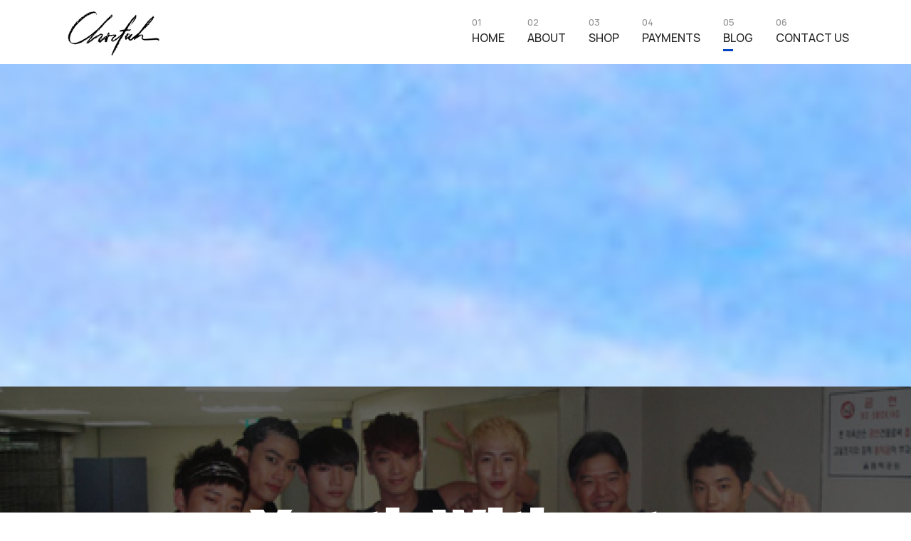

--- FILE ---
content_type: text/html; charset=utf-8
request_url: https://papertoleshop.com/index.php/blog-thumb/youth-without-youth-the-irishman-de-martin-scorsese-irishman
body_size: 11726
content:

<!doctype html>
<html lang="en-gb" dir="ltr">
    <head>
        <meta charset="utf-8">
        <meta name="viewport" content="width=device-width, initial-scale=1, shrink-to-fit=no">
        <link rel="canonical" href="https://papertoleshop.com/index.php/blog-thumb/youth-without-youth-the-irishman-de-martin-scorsese-irishman">
        <meta charset="utf-8" />
	<base href="https://papertoleshop.com/index.php/blog-thumb/youth-without-youth-the-irishman-de-martin-scorsese-irishman" />
	<meta name="author" content="Super User" />
	<meta name="description" content="papertoleshop.com" />
	<meta name="generator" content="HELIX_ULTIMATE_GENERATOR_TEXT" />
	<title>Youth Without Youth : The Irishman de Martin Scorsese Irishman</title>
	<link href="/images/favicon.png" rel="shortcut icon" type="image/vnd.microsoft.icon" />
	<link href="/components/com_sppagebuilder/assets/css/font-awesome-5.min.css?e55bde7d6e36ebf17ba0b8c1e80e4065" rel="stylesheet" />
	<link href="/components/com_sppagebuilder/assets/css/font-awesome-v4-shims.css?e55bde7d6e36ebf17ba0b8c1e80e4065" rel="stylesheet" />
	<link href="/components/com_sppagebuilder/assets/css/animate.min.css?e55bde7d6e36ebf17ba0b8c1e80e4065" rel="stylesheet" />
	<link href="/components/com_sppagebuilder/assets/css/sppagebuilder.css?e55bde7d6e36ebf17ba0b8c1e80e4065" rel="stylesheet" />
	<link href="https://fonts.googleapis.com/css?family=Manrope:100,100italic,200,200italic,300,300italic,400,400italic,500,500italic,600,600italic,700,700italic,800,800italic,900,900italic&display=swap" rel="stylesheet" />
	<link href="/components/com_sppagebuilder/assets/css/magnific-popup.css" rel="stylesheet" />
	<link href="//fonts.googleapis.com/css?family=Kanit:100,100i,200,200i,300,300i,400,400i,500,500i,600,600i,700,700i,800,800i,900,900i&subset=latin&display=swap" rel="stylesheet" media="none" onload="media=&quot;all&quot;" />
	<link href="//fonts.googleapis.com/css?family=Manrope:100,100i,200,200i,300,300i,400,400i,500,500i,600,600i,700,700i,800,800i,900,900i&subset=cyrillic&display=swap" rel="stylesheet" media="none" onload="media=&quot;all&quot;" />
	<link href="/templates/wimble/css/bootstrap.min.css" rel="stylesheet" />
	<link href="/plugins/system/helixultimate/assets/css/system-j3.min.css" rel="stylesheet" />
	<link href="/templates/wimble/css/font-awesome.min.css" rel="stylesheet" />
	<link href="/templates/wimble/css/fa-v4-shims.css" rel="stylesheet" />
	<link href="/templates/wimble/css/template.css" rel="stylesheet" />
	<link href="/templates/wimble/css/presets/default.css" rel="stylesheet" />
	<link href="/media/com_widgetkit/css/site.css" rel="stylesheet" id="widgetkit-site-css" />
	<style>
.sp-page-builder .page-content #section-id-1602700968063{box-shadow:0 0 0 0 #ffffff;}.sp-page-builder .page-content #section-id-1602700968063{padding-top:0px;padding-right:0px;padding-bottom:0px;padding-left:0px;margin-top:0px;margin-right:0px;margin-bottom:0px;margin-left:0px;border-radius:0px;}.sp-page-builder .page-content #section-id-1602700968063.sppb-row-overlay{border-radius:0px;}#column-id-1602700968062{border-radius:0px;}#column-wrap-id-1602700968062{max-width:100%;flex-basis:100%;}@media (max-width:1199.98px) {#column-wrap-id-1602700968062{max-width:100%;flex-basis:100%;}}@media (max-width:991.98px) {#column-wrap-id-1602700968062{max-width:100%;flex-basis:100%;}}@media (max-width:767.98px) {#column-wrap-id-1602700968062{max-width:100%;flex-basis:100%;}}@media (max-width:575.98px) {#column-wrap-id-1602700968062{max-width:100%;flex-basis:100%;}}#column-id-1602700968062 .sppb-column-overlay{border-radius:0px;}#sppb-addon-1602700968066{box-shadow:0 0 0 0 #ffffff;}#sppb-addon-1602700968066{color:#000;border-radius:0px;}#sppb-addon-wrapper-1602700968066{margin-top:0px;margin-right:0px;margin-bottom:65px;margin-left:0px;}#sppb-addon-1602700968066 .sppb-addon-text-block{letter-spacing:-0.3px;}#sppb-addon-1602700968066 .sppb-addon-text-block{text-align:left;}#sppb-addon-1602700968066 .sppb-addon-text-block .sppb-addon-content{font-family:Manrope;font-weight:400;font-size:20px;line-height:36px;}@media (max-width:1199.98px) {#sppb-addon-1602700968066 .sppb-addon-text-block .sppb-addon-content{font-size:20px;line-height:36px;}}@media (max-width:991.98px) {#sppb-addon-1602700968066 .sppb-addon-text-block .sppb-addon-content{font-size:20px;line-height:36px;}}@media (max-width:767.98px) {#sppb-addon-1602700968066 .sppb-addon-text-block .sppb-addon-content{font-size:16px;line-height:32px;}}@media (max-width:575.98px) {#sppb-addon-1602700968066 .sppb-addon-text-block .sppb-addon-content{font-size:16px;line-height:32px;}}#sppb-addon-1602788431920{box-shadow:0 0 0 0 #ffffff;}#sppb-addon-1602788431920{color:#000;border-radius:0px;}#sppb-addon-wrapper-1602788431920{margin-top:0px;margin-right:0px;margin-bottom:100px;margin-left:0px;}#sppb-addon-1602788431920 .sppb-addon-text-block{letter-spacing:-0.3px;}#sppb-addon-1602788431920 .sppb-addon-text-block{text-align:left;}#sppb-addon-1602788431920 .sppb-addon-text-block .sppb-addon-content{font-family:Manrope;font-weight:400;font-size:20px;line-height:36px;}@media (max-width:1199.98px) {#sppb-addon-1602788431920 .sppb-addon-text-block .sppb-addon-content{font-size:20px;line-height:36px;}}@media (max-width:991.98px) {#sppb-addon-1602788431920 .sppb-addon-text-block .sppb-addon-content{font-size:20px;line-height:36px;}}@media (max-width:767.98px) {#sppb-addon-1602788431920 .sppb-addon-text-block .sppb-addon-content{font-size:16px;line-height:32px;}}@media (max-width:575.98px) {#sppb-addon-1602788431920 .sppb-addon-text-block .sppb-addon-content{font-size:16px;line-height:32px;}}#sppb-addon-1602788620233{box-shadow:0 0 0 0 #ffffff;}#sppb-addon-1602788620233{border-radius:0px;}#sppb-addon-wrapper-1602788620233{margin-top:0px;margin-right:0px;margin-bottom:105px;margin-left:0px;}#sppb-addon-1602788620233 img{border-radius:0px;}#sppb-addon-1602788620233{text-align:center;}#sppb-addon-1602788719407{box-shadow:0 0 0 0 #ffffff;}#sppb-addon-1602788719407{color:#000;border-radius:0px;}#sppb-addon-wrapper-1602788719407{margin-top:0px;margin-right:0px;margin-bottom:100px;margin-left:0px;}#sppb-addon-1602788719407 .sppb-addon-text-block{letter-spacing:-0.3px;}#sppb-addon-1602788719407 .sppb-addon-text-block{text-align:left;}#sppb-addon-1602788719407 .sppb-addon-text-block .sppb-addon-content{font-family:Manrope;font-weight:400;font-size:20px;line-height:36px;}@media (max-width:1199.98px) {#sppb-addon-1602788719407 .sppb-addon-text-block .sppb-addon-content{font-size:20px;line-height:36px;}}@media (max-width:991.98px) {#sppb-addon-1602788719407 .sppb-addon-text-block .sppb-addon-content{font-size:20px;line-height:36px;}}@media (max-width:767.98px) {#sppb-addon-1602788719407 .sppb-addon-text-block .sppb-addon-content{font-size:16px;line-height:32px;}}@media (max-width:575.98px) {#sppb-addon-1602788719407 .sppb-addon-text-block .sppb-addon-content{font-size:16px;line-height:32px;}}#sppb-addon-1602788959433{box-shadow:0 0 0 0 #ffffff;}#sppb-addon-1602788959433{color:#000;border-radius:0px;}#sppb-addon-wrapper-1602788959433{margin-top:0px;margin-right:0px;margin-bottom:105px;margin-left:0px;}#sppb-addon-1602788959433 .sppb-addon-text-block{letter-spacing:-0.5px;}#sppb-addon-1602788959433 .sppb-addon-text-block{text-align:center;}#sppb-addon-1602788959433 .sppb-addon-text-block .sppb-addon-content{font-family:Manrope;font-weight:600;font-size:36px;line-height:50px;}#sppb-addon-1602852285311{box-shadow:0 0 0 0 #ffffff;}#sppb-addon-1602852285311{color:#000;border-radius:0px;}#sppb-addon-wrapper-1602852285311{margin-top:0px;margin-right:0px;margin-bottom:90px;margin-left:0px;}#sppb-addon-1602852285311 .sppb-addon-text-block{letter-spacing:-0.3px;}#sppb-addon-1602852285311 .sppb-addon-text-block{text-align:left;}#sppb-addon-1602852285311 .sppb-addon-text-block .sppb-addon-content{font-family:Manrope;font-weight:400;font-size:20px;line-height:36px;}@media (max-width:1199.98px) {#sppb-addon-1602852285311 .sppb-addon-text-block .sppb-addon-content{font-size:20px;line-height:36px;}}@media (max-width:991.98px) {#sppb-addon-1602852285311 .sppb-addon-text-block .sppb-addon-content{font-size:20px;line-height:36px;}}@media (max-width:767.98px) {#sppb-addon-1602852285311 .sppb-addon-text-block .sppb-addon-content{font-size:16px;line-height:32px;}}@media (max-width:575.98px) {#sppb-addon-1602852285311 .sppb-addon-text-block .sppb-addon-content{font-size:16px;line-height:32px;}}#sppb-addon-1602852631587{box-shadow:0 0 0 0 #ffffff;}#sppb-addon-1602852631587{border-radius:0px;}#sppb-addon-wrapper-1602852631587{margin-top:0px;margin-right:0px;margin-bottom:180px;margin-left:0px;}#sppb-addon-1602852631587 .sppb-addon-title{margin-top:30px;margin-bottom:30px;color:#5c5c5c;}#sppb-addon-1602852631587 .sppb-addon-title{font-family:Manrope;font-weight:500;font-size:16px;line-height:26px;letter-spacing:0px;}#sppb-addon-1602852631587 .sppb-addon-optin-forms{text-align:left;}#sppb-addon-1602852631587 .button-wrap{text-align:right;}#sppb-addon-1602852631587 #btn-1602852631587.sppb-btn-success{letter-spacing:0px;}#sp-main-body {
    padding: 200px 0;
}
.sp-page-title .sp-page-title-heading {
    font-weight: 800;
    font-size: 100px;
    line-height: 20px;
    letter-spacing: -1.5px;
    color: #c9c9c9;
    -webkit-text-fill-color: #c9c9c9;
    -webkit-text-stroke-width: 1px;
    -webkit-text-stroke-color: #d2d2d2;
    position: absolute;
    margin-left: -58px;
}
body .sppb-btn, body .btn {
    padding: 10px 20px 10px 20px;
}
.sppb-form-group .sppb-form-control, .form-control, input[type="text"]:not(.form-control), input[type="email"]:not(.form-control), input[type="url"]:not(.form-control), input[type="date"]:not(.form-control), input[type="password"]:not(.form-control), input[type="search"]:not(.form-control), input[type="tel"]:not(.form-control), input[type="number"]:not(.form-control), select:not(.form-control) {
padding: 0px 0px;
font-size: 16px;
}
body .sppb-btn, body .btn {
    padding: 3px 20px 3px 20px;
}
.input-append, .input-prepend {
    white-space: break-spaces;
}
label {
    transform: translateY(0px);
}
div#sppb-addon-1621417718345 {
    height: 200px;
}body{font-family: 'Kanit', sans-serif;font-size: 16px;font-weight: 400;text-decoration: none;}
@media (max-width:767px){body{font-size: 13px;}
}
h1{font-family: 'Kanit', sans-serif;font-size: 88px;font-weight: 700;text-decoration: none;}
@media (min-width:768px) and (max-width:991px){h1{font-size: 55px;}
}
@media (max-width:767px){h1{font-size: 35px;}
}
h2{font-family: 'Kanit', sans-serif;font-size: 36px;font-weight: 500;text-decoration: none;}
@media (max-width:767px){h2{font-size: 20px;}
}
h3{font-family: 'Kanit', sans-serif;font-size: 24px;font-weight: 500;text-decoration: none;}
@media (max-width:767px){h3{font-size: 18px;}
}
.sp-megamenu-parent > li > a, .sp-megamenu-parent > li > span, .sp-megamenu-parent .sp-dropdown li.sp-menu-item > a{font-family: 'Manrope', sans-serif;font-size: 16px;font-weight: 500;text-decoration: none;}
@media (min-width:768px) and (max-width:991px){.sp-megamenu-parent > li > a, .sp-megamenu-parent > li > span, .sp-megamenu-parent .sp-dropdown li.sp-menu-item > a{font-size: 14px;}
}
@media (max-width:767px){.sp-megamenu-parent > li > a, .sp-megamenu-parent > li > span, .sp-megamenu-parent .sp-dropdown li.sp-menu-item > a{font-size: 13px;}
}
.menu.nav-pills > li > a, .menu.nav-pills > li > span, .menu.nav-pills .sp-dropdown li.sp-menu-item > a{font-family: 'Manrope', sans-serif;font-size: 16px;font-weight: 500;text-decoration: none;}
@media (min-width:768px) and (max-width:991px){.menu.nav-pills > li > a, .menu.nav-pills > li > span, .menu.nav-pills .sp-dropdown li.sp-menu-item > a{font-size: 14px;}
}
@media (max-width:767px){.menu.nav-pills > li > a, .menu.nav-pills > li > span, .menu.nav-pills .sp-dropdown li.sp-menu-item > a{font-size: 13px;}
}
.logo-image {height:71px;}.logo-image-phone {height:71px;}.logo-image {height:71px;}.logo-image-phone {height:71px;}@media(min-width: 1400px) {.sppb-row-container { max-width: 1320px; }}@media(min-width: 1400px) {.sppb-row-container { max-width: 1320px; }}@media(min-width: 1400px) {.sppb-row-container { max-width: 1320px; }}@media(min-width: 1400px) {.sppb-row-container { max-width: 1320px; }}
	</style>
	<script type="application/json" class="joomla-script-options new">{"data":{"breakpoints":{"tablet":991,"mobile":480},"header":{"stickyOffset":"100"}},"csrf.token":"1d195dc9ea3db6203e7fcc89a069af33","system.paths":{"root":"","base":""}}</script>
	<script src="/media/jui/js/jquery.min.js?3331670ff703dac22be295103b09b3af"></script>
	<script src="/media/jui/js/jquery-noconflict.js?3331670ff703dac22be295103b09b3af"></script>
	<script src="/media/jui/js/jquery-migrate.min.js?3331670ff703dac22be295103b09b3af"></script>
	<script src="/components/com_sppagebuilder/assets/js/jquery.parallax.js?e55bde7d6e36ebf17ba0b8c1e80e4065"></script>
	<script src="/components/com_sppagebuilder/assets/js/sppagebuilder.js?e55bde7d6e36ebf17ba0b8c1e80e4065" defer></script>
	<script src="/components/com_sppagebuilder/assets/js/addons/text_block.js"></script>
	<script src="/components/com_sppagebuilder/assets/js/jquery.magnific-popup.min.js"></script>
	<script src="/components/com_sppagebuilder/assets/js/addons/recaptcha.js"></script>
	<script src="/templates/wimble/js/popper.min.js"></script>
	<script src="/templates/wimble/js/bootstrap.min.js"></script>
	<script src="/templates/wimble/js/main.js"></script>
	<script src="/media/system/js/core.js?3331670ff703dac22be295103b09b3af"></script>
	<script src="/media/com_widgetkit/js/maps.js" defer></script>
	<script src="/media/com_widgetkit/lib/uikit/dist/js/uikit.min.js"></script>
	<script src="/media/com_widgetkit/lib/uikit/dist/js/uikit-icons.min.js"></script>
	<script>
jQuery(function($){

			var addonId 				= $("#sppb-addon-1602852631587"),
					prentSectionId	= addonId.parent().closest("section");

			if($("#sppb-addon-1602852631587").find(".optintype-popup").length !== 0 && $("body:not(.layout-edit)").length !== 0){
					//prentSectionId.hide();
					$("#sppb-addon-1602852631587").hide();
			}

			if($("#sppb-addon-1602852631587").find(".optintype-popup").length !== 0 && $("body:not(.layout-edit)").length !== 0){
				//var parentSection 	= $("#sppb-addon-1602852631587").parent().closest("section"),
				var addonWidth 			= addonId.parent().outerWidth(),
						optin_timein		= 2000,
						optin_timeout		= 10000,
						prentSectionId	= ".com-sppagebuilder:not(.layout-edit) #" + addonId.attr("id");

					window.addEventListener("load", () => {	
					setTimeout(() => {
						$("#sppb-addon-1602852631587").show();
						$.magnificPopup.open({
							
							items: {
								src: "<div class=\"sppb-optin-form-popup-wrap\" \">"+$(addonId)[0].outerHTML + "</div>"
								//src: "<div style=\"width:+"addonWidth"+\">" + $(addonId)[0].outerHTML + "</div>"
							},
							type: "inline",
									mainClass: "mfp-fade",
									disableOn: function() {
									return true;
								},
							callbacks: {
								open: () => {
									if(optin_timeout){
									setTimeout(() => {	
										$("#sppb-addon-1602852631587").magnificPopup("close");
									}, optin_timeout);
									}
								},
								
								close: () => {
									$("#sppb-addon-wrapper-1602852631587").hide();
								}
							}
						});
					}, optin_timein);
				}); //window
			};
		})template="wimble";
	</script>
	<meta property="og:type" content="article" />
	<meta property="og:url" content="https://papertoleshop.com/index.php/blog-thumb/youth-without-youth-the-irishman-de-martin-scorsese-irishman" />
	<meta property="og:title" content="Youth Without Youth : The Irishman de Martin Scorsese Irishman" />
	<meta property="og:description" content="Do you ever feel that you would like to gain control over your life? Do you ever feel depressed due to emotional conflicts? Do you admire those who..." />
	<meta property="og:image" content="https://papertoleshop.com/images/2020/12/03/pr01_large.jpg" />
	<meta property="og:site_name" content="papertoleshop.com" />
	<meta name="twitter:description" content="Do you ever feel that you would like to gain control over your life? Do you ever feel depressed due to emotional conflicts? Do you admire those who..." />
	<meta name="twitter:image:src" content="https://papertoleshop.com/images/2020/12/03/pr01_large.jpg" />
	<meta name="twitter:card" content="summary_large_image" />
    </head>
    <body class="site helix-ultimate hu com_content com-content view-article layout-blog task-none itemid-115 en-gb ltr sticky-header layout-fluid offcanvas-init offcanvs-position-left wimble-article-thumb-view">
    
    <div class="body-wrapper">
        <div class="body-innerwrapper">
            <header id="sp-header"><div class="fluid-container"><div class="container-inner"><div class="row"><div id="sp-logo" class="col-12 col-lg-3"><div class="sp-column"><a id="offcanvas-toggler" aria-label="Navigation" class="offcanvas-toggler-left d-block d-lg-none" href="#"><span class="fa fa-bars" aria-hidden="true" title="Navigation"></span></a><div class="logo"><a href="/"><img class="logo-image d-none d-lg-inline-block" src="/images/logo-black.png" alt="papertoleshop.com"><img class="logo-image dark-logo d-none d-lg-inline-block" src="/images/logo-black.png" alt="papertoleshop.com"><img class="logo-image-phone d-inline-block d-lg-none" src="/images/logo-black.png" alt="papertoleshop.com"></a></div></div></div><div id="sp-menu" class="d-none d-lg-block col-lg-9"><div class="sp-column"><nav class="sp-megamenu-wrapper" role="navigation"><ul class="sp-megamenu-parent menu-animation-fade-down d-none d-lg-block"><li class="sp-menu-item"><a   href="/index.php"  >Home</a></li><li class="sp-menu-item"><a   href="/index.php/about"  >About</a></li><li class="sp-menu-item"><a  rel="noopener noreferrer" href="/shop/" target="_blank"  >Shop</a></li><li class="sp-menu-item"><a   href="/index.php/payments"  >Payments</a></li><li class="sp-menu-item current-item active"><a aria-current="page"  href="/index.php/blog-thumb"  >Blog</a></li><li class="sp-menu-item"><a   href="/index.php/contact-us"  >Contact us</a></li></ul></nav></div></div></div></div></div></header>            
<section id="sp-section-1" >

				
	
<div class="row">
	<div id="sp-title" class="col-lg-12 "><div class="sp-column "><div class="sp-module "><div class="sp-module-content"><div class="mod-sppagebuilder  sp-page-builder" data-module_id="129">
	<div class="page-content">
		<div id="section-id-1607053911824" class="sppb-section" ><div class="sppb-container-inner"><div class="sppb-row"><div class="sppb-col-md-12  " id="column-wrap-id-1607053911832"><div id="column-id-1607053911832" class="sppb-column " ><div class="sppb-column-addons"><div id="sppb-addon-wrapper-1607053911833" class="sppb-addon-wrapper  addon-root-empty-space"><div id="sppb-addon-1607053911833" class="clearfix  "     ><div class="sppb-addon-overlayer"></div><div class="sppb-empty-space  clearfix"></div><style type="text/css">#sppb-addon-1607053911833{
box-shadow: 0 0 0 0 #ffffff;
}#sppb-addon-1607053911833{
border-radius: 75px;
padding-top: 100px;
padding-right: 100px;
padding-bottom: 0px;
padding-left: 0px;
}
@media (max-width: 1199.98px) {#sppb-addon-1607053911833{border-radius: 60px;}}
@media (max-width: 991.98px) {#sppb-addon-1607053911833{border-radius: 60px;}}
@media (max-width: 767.98px) {#sppb-addon-1607053911833{border-radius: 40px;}}
@media (max-width: 575.98px) {#sppb-addon-1607053911833{border-radius: 40px;}}#sppb-addon-wrapper-1607053911833{
margin-top: 0px;
margin-right: 0px;
margin-bottom: 0px;
margin-left: 0px;
}
@media (max-width: 1199.98px) {#sppb-addon-wrapper-1607053911833{}}
@media (max-width: 991.98px) {#sppb-addon-wrapper-1607053911833{}}
@media (max-width: 767.98px) {#sppb-addon-wrapper-1607053911833{}}
@media (max-width: 575.98px) {#sppb-addon-wrapper-1607053911833{}}#sppb-addon-1607053911833 {
	background-image: url(/images/header/blog.jpg);
	background-repeat: no-repeat;
	background-size: cover;
	background-attachment: inherit;
background-position:50% 50%;position: relative;
overflow: hidden;
}
#sppb-addon-1607053911833 {
}
#sppb-addon-1607053911833.sppb-element-loaded {
}
#sppb-addon-1607053911833 > .sppb-addon { position: relative; }
#sppb-addon-1607053911833 .sppb-addon-overlayer {
					background: linear-gradient(90deg, rgba(240, 129, 109, 0.8) 0%, rgba(240, 129, 109, 0.23) 100%) transparent;
				}#sppb-addon-1607053911833 .sppb-addon-overlayer {
				mix-blend-mode:normal;
			}#sppb-addon-1607053911833 .sppb-addon-title{
}#sppb-addon-wrapper-1607053911833 #sppb-addon-1607053911833{position:absolute;width:100%;height:100%;left:0;right:0;margin:0px auto;border-top-left-radius:0px;border-top-right-radius:0px;}</style><style type="text/css">#sppb-addon-1607053911833 .sppb-empty-space{
height: 0px;
}
@media (max-width: 1199.98px) {#sppb-addon-1607053911833 .sppb-empty-space{height: 0px;}}
@media (max-width: 991.98px) {#sppb-addon-1607053911833 .sppb-empty-space{height: 0px;}}
@media (max-width: 767.98px) {#sppb-addon-1607053911833 .sppb-empty-space{height: 0px;}}
@media (max-width: 575.98px) {#sppb-addon-1607053911833 .sppb-empty-space{height: 0px;}}</style></div></div><div id="section-id-1607053911834" class="sppb-section" ><div class="sppb-container-inner"><div class="sppb-row sppb-nested-row"><div class="sppb-col-md-12  " id="column-wrap-id-1607053911835"><div id="column-id-1607053911835" class="sppb-column " ><div class="sppb-column-addons"><div id="sppb-addon-wrapper-1607053911837" class="sppb-addon-wrapper  addon-root-heading"><div id="sppb-addon-1607053911837" class="clearfix  sppb-wow fadeInRight  "  data-sppb-wow-duration="400ms" data-sppb-wow-delay="400ms"     ><div class="sppb-addon sppb-addon-header"><h2 class="sppb-addon-title">Blog</h2></div><style type="text/css">#sppb-addon-1607053911837{
box-shadow: 0 0 0 0 #ffffff;
}#sppb-addon-1607053911837{
color: #000000;
border-radius: 0px;
}
@media (max-width: 1199.98px) {#sppb-addon-1607053911837{}}
@media (max-width: 991.98px) {#sppb-addon-1607053911837{}}
@media (max-width: 767.98px) {#sppb-addon-1607053911837{}}
@media (max-width: 575.98px) {#sppb-addon-1607053911837{}}#sppb-addon-wrapper-1607053911837{
margin-top: 0px;
margin-right: 0px;
margin-bottom: 0px;
margin-left: 0px;
}
@media (max-width: 1199.98px) {#sppb-addon-wrapper-1607053911837{}}
@media (max-width: 991.98px) {#sppb-addon-wrapper-1607053911837{}}
@media (max-width: 767.98px) {#sppb-addon-wrapper-1607053911837{}}
@media (max-width: 575.98px) {#sppb-addon-wrapper-1607053911837{}}#sppb-addon-1607053911837 .sppb-addon-title{
}</style><style type="text/css">#sppb-addon-1607053911837 .sppb-addon-header .sppb-addon-title{
font-weight: 700;
font-size: 48px;
line-height: 68px;
letter-spacing: 0px;
}
@media (max-width: 1199.98px) {#sppb-addon-1607053911837 .sppb-addon-header .sppb-addon-title{font-size: 34px;line-height: 44px;}}
@media (max-width: 991.98px) {#sppb-addon-1607053911837 .sppb-addon-header .sppb-addon-title{font-size: 34px;line-height: 44px;}}
@media (max-width: 767.98px) {#sppb-addon-1607053911837 .sppb-addon-header .sppb-addon-title{font-size: 28px;line-height: 38px;}}
@media (max-width: 575.98px) {#sppb-addon-1607053911837 .sppb-addon-header .sppb-addon-title{font-size: 28px;line-height: 38px;}}#sppb-addon-1607053911837 .sppb-addon.sppb-addon-header{
text-align: left;
}#sppb-addon-1607053911837 .sppb-addon-header .sppb-addon-title{
margin-top: 0px;
margin-right: 0px;
margin-bottom: 0px;
margin-left: 0px;
padding-top: 0px;
padding-right: 0px;
padding-bottom: 0px;
padding-left: 0px;
}
@media (max-width: 1199.98px) {#sppb-addon-1607053911837 .sppb-addon-header .sppb-addon-title{}}
@media (max-width: 991.98px) {#sppb-addon-1607053911837 .sppb-addon-header .sppb-addon-title{}}
@media (max-width: 767.98px) {#sppb-addon-1607053911837 .sppb-addon-header .sppb-addon-title{}}
@media (max-width: 575.98px) {#sppb-addon-1607053911837 .sppb-addon-header .sppb-addon-title{}}</style></div></div></div></div></div></div></div></div><style type="text/css">.sp-page-builder .page-content #section-id-1604237351794{box-shadow:0 0 0 0 #ffffff;}.sp-page-builder .page-content #section-id-1604237351794{padding-top:0px;padding-right:0px;padding-bottom:0px;padding-left:0px;margin-top:0px;margin-right:0px;margin-bottom:0px;margin-left:0px;border-radius:0px;}.sp-page-builder .page-content #section-id-1604237351794.sppb-row-overlay{border-radius:0px;}#column-id-1604237351793{border-radius:0px;}#column-wrap-id-1604237351793{max-width:100%;flex-basis:100%;}@media (max-width:1199.98px) {#column-wrap-id-1604237351793{max-width:100%;flex-basis:100%;}}@media (max-width:991.98px) {#column-wrap-id-1604237351793{max-width:100%;flex-basis:100%;}}@media (max-width:767.98px) {#column-wrap-id-1604237351793{max-width:100%;flex-basis:100%;}}@media (max-width:575.98px) {#column-wrap-id-1604237351793{max-width:100%;flex-basis:100%;}}#column-id-1604237351793 .sppb-column-overlay{border-radius:0px;}.sp-page-builder .page-content #section-id-1603719357979{box-shadow:0 0 0 0 #ffffff;}.sp-page-builder .page-content #section-id-1603719357979{padding-top:38px;padding-right:0px;padding-bottom:15px;padding-left:0px;margin-top:0px;margin-right:0px;margin-bottom:0px;margin-left:0px;color:#ffffff;border-radius:0px;}.sp-page-builder .page-content #section-id-1603719357979.sppb-row-overlay{border-radius:0px;}#column-id-1603719357978{border-radius:0px;}#column-wrap-id-1603719357978{max-width:16.666666666667%;flex-basis:16.666666666667%;}@media (max-width:1199.98px) {#column-wrap-id-1603719357978{max-width:16.666666666667%;flex-basis:16.666666666667%;}}@media (max-width:991.98px) {#column-wrap-id-1603719357978{max-width:100%;flex-basis:100%;}}@media (max-width:767.98px) {#column-wrap-id-1603719357978{max-width:100%;flex-basis:100%;}}@media (max-width:575.98px) {#column-wrap-id-1603719357978{max-width:100%;flex-basis:100%;}}#column-id-1603719357978 .sppb-column-overlay{border-radius:0px;}#column-id-1603719357996{border-radius:0px;}#column-wrap-id-1603719357996{max-width:25%;flex-basis:25%;}@media (max-width:1199.98px) {#column-wrap-id-1603719357996{max-width:25%;flex-basis:25%;}}@media (max-width:991.98px) {#column-wrap-id-1603719357996{max-width:100%;flex-basis:100%;}}@media (max-width:767.98px) {#column-wrap-id-1603719357996{max-width:100%;flex-basis:100%;}}@media (max-width:575.98px) {#column-wrap-id-1603719357996{max-width:100%;flex-basis:100%;}}#column-id-1603719357996 .sppb-column-overlay{border-radius:0px;}#column-id-1603719358105{border-radius:0px;}#column-wrap-id-1603719358105{max-width:25%;flex-basis:25%;}@media (max-width:1199.98px) {#column-wrap-id-1603719358105{max-width:25%;flex-basis:25%;}}@media (max-width:991.98px) {#column-wrap-id-1603719358105{max-width:100%;flex-basis:100%;}}@media (max-width:767.98px) {#column-wrap-id-1603719358105{max-width:100%;flex-basis:100%;}}@media (max-width:575.98px) {#column-wrap-id-1603719358105{max-width:100%;flex-basis:100%;}}#column-id-1603719358105 .sppb-column-overlay{border-radius:0px;}#column-id-1603719358106{border-radius:0px;}#column-wrap-id-1603719358106{max-width:16.666666666667%;flex-basis:16.666666666667%;}@media (max-width:1199.98px) {#column-wrap-id-1603719358106{max-width:16.666666666667%;flex-basis:16.666666666667%;}}@media (max-width:991.98px) {#column-wrap-id-1603719358106{max-width:100%;flex-basis:100%;}}@media (max-width:767.98px) {#column-wrap-id-1603719358106{max-width:100%;flex-basis:100%;}}@media (max-width:575.98px) {#column-wrap-id-1603719358106{max-width:100%;flex-basis:100%;}}#column-id-1603719358106 .sppb-column-overlay{border-radius:0px;}#column-wrap-id-1617352920216{max-width:16.666666666667%;flex-basis:16.666666666667%;}@media (max-width:1199.98px) {#column-wrap-id-1617352920216{max-width:16.666666666667%;flex-basis:16.666666666667%;}}@media (max-width:991.98px) {#column-wrap-id-1617352920216{max-width:100%;flex-basis:100%;}}@media (max-width:767.98px) {#column-wrap-id-1617352920216{max-width:100%;flex-basis:100%;}}@media (max-width:575.98px) {#column-wrap-id-1617352920216{max-width:100%;flex-basis:100%;}}.sp-page-builder .page-content #section-id-1603888069678{box-shadow:0 0 0 0 #ffffff;}.sp-page-builder .page-content #section-id-1603888069678{padding-top:100px;padding-right:0px;padding-bottom:0px;padding-left:0px;margin-top:0px;margin-right:0px;margin-bottom:0px;margin-left:0px;border-radius:0px;}.sp-page-builder .page-content #section-id-1603888069678.sppb-row-overlay{border-radius:0px;}#column-id-1603888069681{border-radius:0px;}#column-wrap-id-1603888069681{max-width:100%;flex-basis:100%;}@media (max-width:1199.98px) {#column-wrap-id-1603888069681{max-width:100%;flex-basis:100%;}}@media (max-width:991.98px) {#column-wrap-id-1603888069681{max-width:100%;flex-basis:100%;}}@media (max-width:767.98px) {#column-wrap-id-1603888069681{max-width:100%;flex-basis:100%;}}@media (max-width:575.98px) {#column-wrap-id-1603888069681{max-width:100%;flex-basis:100%;}}#column-id-1603888069681 .sppb-column-overlay{border-radius:0px;}.sp-page-builder .page-content #section-id-1607053911824{background-color:#FBFAF7;box-shadow:0 0 0 0 #ffffff;}.sp-page-builder .page-content #section-id-1607053911824{padding-top:0px;padding-right:0px;padding-bottom:0px;padding-left:0px;margin-top:0px;margin-right:0px;margin-bottom:0px;margin-left:0px;color:#1E1E1E;border-radius:0px;}.sp-page-builder .page-content #section-id-1607053911824.sppb-row-overlay{border-radius:0px;}#column-id-1607053911832{border-radius:0px;}#column-wrap-id-1607053911832{max-width:100%;flex-basis:100%;}@media (max-width:1199.98px) {#column-wrap-id-1607053911832{max-width:100%;flex-basis:100%;}}@media (max-width:991.98px) {#column-wrap-id-1607053911832{max-width:100%;flex-basis:100%;}}@media (max-width:767.98px) {#column-wrap-id-1607053911832{max-width:100%;flex-basis:100%;}}@media (max-width:575.98px) {#column-wrap-id-1607053911832{max-width:100%;flex-basis:100%;}}#column-id-1607053911832 .sppb-column-overlay{border-radius:0px;}.sp-page-builder .page-content #section-id-1607053911834{box-shadow:0 0 0 0 #ffffff;}.sp-page-builder .page-content #section-id-1607053911834{padding-top:295px;padding-right:15px;padding-bottom:90px;padding-left:15px;margin-top:0px;margin-right:auto;margin-bottom:0px;margin-left:auto;color:#ffffff;border-radius:0px;max-width:1140px;}@media (max-width:1199.98px) {.sp-page-builder .page-content #section-id-1607053911834{padding-top:150px;padding-right:15px;padding-bottom:50px;padding-left:15px;max-width:720px;}}@media (max-width:991.98px) {.sp-page-builder .page-content #section-id-1607053911834{padding-top:150px;padding-right:15px;padding-bottom:50px;padding-left:15px;max-width:720px;}}@media (max-width:767.98px) {.sp-page-builder .page-content #section-id-1607053911834{padding-top:60px;padding-right:15px;padding-bottom:30px;padding-left:15px;max-width:540px;}}@media (max-width:575.98px) {.sp-page-builder .page-content #section-id-1607053911834{padding-top:60px;padding-right:15px;padding-bottom:30px;padding-left:15px;max-width:540px;}}.sp-page-builder .page-content #section-id-1607053911834.sppb-row-overlay{border-radius:0px;}#column-id-1607053911835{border-radius:0px;}#column-wrap-id-1607053911835{max-width:100%;flex-basis:100%;}@media (max-width:1199.98px) {#column-wrap-id-1607053911835{max-width:100%;flex-basis:100%;}}@media (max-width:991.98px) {#column-wrap-id-1607053911835{max-width:100%;flex-basis:100%;}}@media (max-width:767.98px) {#column-wrap-id-1607053911835{max-width:100%;flex-basis:100%;}}@media (max-width:575.98px) {#column-wrap-id-1607053911835{max-width:100%;flex-basis:100%;}}#column-id-1607053911835 .sppb-column-overlay{border-radius:0px;}</style></div></div></div></div></div></div><style type="text/css">.sp-page-builder .page-content #section-id-1604237351794{box-shadow:0 0 0 0 #ffffff;}.sp-page-builder .page-content #section-id-1604237351794{padding-top:0px;padding-right:0px;padding-bottom:0px;padding-left:0px;margin-top:0px;margin-right:0px;margin-bottom:0px;margin-left:0px;border-radius:0px;}.sp-page-builder .page-content #section-id-1604237351794.sppb-row-overlay{border-radius:0px;}#column-id-1604237351793{border-radius:0px;}#column-wrap-id-1604237351793{max-width:100%;flex-basis:100%;}@media (max-width:1199.98px) {#column-wrap-id-1604237351793{max-width:100%;flex-basis:100%;}}@media (max-width:991.98px) {#column-wrap-id-1604237351793{max-width:100%;flex-basis:100%;}}@media (max-width:767.98px) {#column-wrap-id-1604237351793{max-width:100%;flex-basis:100%;}}@media (max-width:575.98px) {#column-wrap-id-1604237351793{max-width:100%;flex-basis:100%;}}#column-id-1604237351793 .sppb-column-overlay{border-radius:0px;}.sp-page-builder .page-content #section-id-1603719357979{box-shadow:0 0 0 0 #ffffff;}.sp-page-builder .page-content #section-id-1603719357979{padding-top:38px;padding-right:0px;padding-bottom:15px;padding-left:0px;margin-top:0px;margin-right:0px;margin-bottom:0px;margin-left:0px;color:#ffffff;border-radius:0px;}.sp-page-builder .page-content #section-id-1603719357979.sppb-row-overlay{border-radius:0px;}#column-id-1603719357978{border-radius:0px;}#column-wrap-id-1603719357978{max-width:16.666666666667%;flex-basis:16.666666666667%;}@media (max-width:1199.98px) {#column-wrap-id-1603719357978{max-width:16.666666666667%;flex-basis:16.666666666667%;}}@media (max-width:991.98px) {#column-wrap-id-1603719357978{max-width:100%;flex-basis:100%;}}@media (max-width:767.98px) {#column-wrap-id-1603719357978{max-width:100%;flex-basis:100%;}}@media (max-width:575.98px) {#column-wrap-id-1603719357978{max-width:100%;flex-basis:100%;}}#column-id-1603719357978 .sppb-column-overlay{border-radius:0px;}#column-id-1603719357996{border-radius:0px;}#column-wrap-id-1603719357996{max-width:25%;flex-basis:25%;}@media (max-width:1199.98px) {#column-wrap-id-1603719357996{max-width:25%;flex-basis:25%;}}@media (max-width:991.98px) {#column-wrap-id-1603719357996{max-width:100%;flex-basis:100%;}}@media (max-width:767.98px) {#column-wrap-id-1603719357996{max-width:100%;flex-basis:100%;}}@media (max-width:575.98px) {#column-wrap-id-1603719357996{max-width:100%;flex-basis:100%;}}#column-id-1603719357996 .sppb-column-overlay{border-radius:0px;}#column-id-1603719358105{border-radius:0px;}#column-wrap-id-1603719358105{max-width:25%;flex-basis:25%;}@media (max-width:1199.98px) {#column-wrap-id-1603719358105{max-width:25%;flex-basis:25%;}}@media (max-width:991.98px) {#column-wrap-id-1603719358105{max-width:100%;flex-basis:100%;}}@media (max-width:767.98px) {#column-wrap-id-1603719358105{max-width:100%;flex-basis:100%;}}@media (max-width:575.98px) {#column-wrap-id-1603719358105{max-width:100%;flex-basis:100%;}}#column-id-1603719358105 .sppb-column-overlay{border-radius:0px;}#column-id-1603719358106{border-radius:0px;}#column-wrap-id-1603719358106{max-width:16.666666666667%;flex-basis:16.666666666667%;}@media (max-width:1199.98px) {#column-wrap-id-1603719358106{max-width:16.666666666667%;flex-basis:16.666666666667%;}}@media (max-width:991.98px) {#column-wrap-id-1603719358106{max-width:100%;flex-basis:100%;}}@media (max-width:767.98px) {#column-wrap-id-1603719358106{max-width:100%;flex-basis:100%;}}@media (max-width:575.98px) {#column-wrap-id-1603719358106{max-width:100%;flex-basis:100%;}}#column-id-1603719358106 .sppb-column-overlay{border-radius:0px;}#column-wrap-id-1617352920216{max-width:16.666666666667%;flex-basis:16.666666666667%;}@media (max-width:1199.98px) {#column-wrap-id-1617352920216{max-width:16.666666666667%;flex-basis:16.666666666667%;}}@media (max-width:991.98px) {#column-wrap-id-1617352920216{max-width:100%;flex-basis:100%;}}@media (max-width:767.98px) {#column-wrap-id-1617352920216{max-width:100%;flex-basis:100%;}}@media (max-width:575.98px) {#column-wrap-id-1617352920216{max-width:100%;flex-basis:100%;}}.sp-page-builder .page-content #section-id-1603888069678{box-shadow:0 0 0 0 #ffffff;}.sp-page-builder .page-content #section-id-1603888069678{padding-top:100px;padding-right:0px;padding-bottom:0px;padding-left:0px;margin-top:0px;margin-right:0px;margin-bottom:0px;margin-left:0px;border-radius:0px;}.sp-page-builder .page-content #section-id-1603888069678.sppb-row-overlay{border-radius:0px;}#column-id-1603888069681{border-radius:0px;}#column-wrap-id-1603888069681{max-width:100%;flex-basis:100%;}@media (max-width:1199.98px) {#column-wrap-id-1603888069681{max-width:100%;flex-basis:100%;}}@media (max-width:991.98px) {#column-wrap-id-1603888069681{max-width:100%;flex-basis:100%;}}@media (max-width:767.98px) {#column-wrap-id-1603888069681{max-width:100%;flex-basis:100%;}}@media (max-width:575.98px) {#column-wrap-id-1603888069681{max-width:100%;flex-basis:100%;}}#column-id-1603888069681 .sppb-column-overlay{border-radius:0px;}.sp-page-builder .page-content #section-id-1607053911824{background-color:#FBFAF7;box-shadow:0 0 0 0 #ffffff;}.sp-page-builder .page-content #section-id-1607053911824{padding-top:0px;padding-right:0px;padding-bottom:0px;padding-left:0px;margin-top:0px;margin-right:0px;margin-bottom:0px;margin-left:0px;color:#1E1E1E;border-radius:0px;}.sp-page-builder .page-content #section-id-1607053911824.sppb-row-overlay{border-radius:0px;}#column-id-1607053911832{border-radius:0px;}#column-wrap-id-1607053911832{max-width:100%;flex-basis:100%;}@media (max-width:1199.98px) {#column-wrap-id-1607053911832{max-width:100%;flex-basis:100%;}}@media (max-width:991.98px) {#column-wrap-id-1607053911832{max-width:100%;flex-basis:100%;}}@media (max-width:767.98px) {#column-wrap-id-1607053911832{max-width:100%;flex-basis:100%;}}@media (max-width:575.98px) {#column-wrap-id-1607053911832{max-width:100%;flex-basis:100%;}}#column-id-1607053911832 .sppb-column-overlay{border-radius:0px;}.sp-page-builder .page-content #section-id-1607053911834{box-shadow:0 0 0 0 #ffffff;}.sp-page-builder .page-content #section-id-1607053911834{padding-top:295px;padding-right:15px;padding-bottom:90px;padding-left:15px;margin-top:0px;margin-right:auto;margin-bottom:0px;margin-left:auto;color:#ffffff;border-radius:0px;max-width:1140px;}@media (max-width:1199.98px) {.sp-page-builder .page-content #section-id-1607053911834{padding-top:150px;padding-right:15px;padding-bottom:50px;padding-left:15px;max-width:720px;}}@media (max-width:991.98px) {.sp-page-builder .page-content #section-id-1607053911834{padding-top:150px;padding-right:15px;padding-bottom:50px;padding-left:15px;max-width:720px;}}@media (max-width:767.98px) {.sp-page-builder .page-content #section-id-1607053911834{padding-top:60px;padding-right:15px;padding-bottom:30px;padding-left:15px;max-width:540px;}}@media (max-width:575.98px) {.sp-page-builder .page-content #section-id-1607053911834{padding-top:60px;padding-right:15px;padding-bottom:30px;padding-left:15px;max-width:540px;}}.sp-page-builder .page-content #section-id-1607053911834.sppb-row-overlay{border-radius:0px;}#column-id-1607053911835{border-radius:0px;}#column-wrap-id-1607053911835{max-width:100%;flex-basis:100%;}@media (max-width:1199.98px) {#column-wrap-id-1607053911835{max-width:100%;flex-basis:100%;}}@media (max-width:991.98px) {#column-wrap-id-1607053911835{max-width:100%;flex-basis:100%;}}@media (max-width:767.98px) {#column-wrap-id-1607053911835{max-width:100%;flex-basis:100%;}}@media (max-width:575.98px) {#column-wrap-id-1607053911835{max-width:100%;flex-basis:100%;}}#column-id-1607053911835 .sppb-column-overlay{border-radius:0px;}</style>	</div>
</div></div></div></div></div></div>
				
	</section>

<section id="sp-section-2" >

						<div class="container">
				<div class="container-inner">
			
	
<div class="row">
	<div id="sp-position1" class="col-lg-12 "><div class="sp-column "><div class="sp-module "><div class="sp-module-content"><div class="mod-sppagebuilder  sp-page-builder" data-module_id="111">
	<div class="page-content">
		<section id="section-id-1603888069678" class="sppb-section" ><div class="sppb-row-container"><div class="sppb-row"><div class="sppb-col-md-12  " id="column-wrap-id-1603888069681"><div id="column-id-1603888069681" class="sppb-column " ><div class="sppb-column-addons"><div id="sppb-addon-wrapper-1603888069682" class="sppb-addon-wrapper  addon-root-heading"><div id="sppb-addon-1603888069682" class="clearfix  "     ><div class="sppb-addon sppb-addon-header"><h2 class="sppb-addon-title">Blog News</h2></div><style type="text/css">#sppb-addon-1603888069682{
box-shadow: 0 0 0 0 #ffffff;
}#sppb-addon-1603888069682{
color: #17161a;
border-radius: 0px;
}
@media (max-width: 1199.98px) {#sppb-addon-1603888069682{}}
@media (max-width: 991.98px) {#sppb-addon-1603888069682{}}
@media (max-width: 767.98px) {#sppb-addon-1603888069682{}}
@media (max-width: 575.98px) {#sppb-addon-1603888069682{}}#sppb-addon-wrapper-1603888069682{
margin-top: 0px;
margin-right: 0px;
margin-bottom: 30px;
margin-left: 0px;
}
@media (max-width: 1199.98px) {#sppb-addon-wrapper-1603888069682{}}
@media (max-width: 991.98px) {#sppb-addon-wrapper-1603888069682{}}
@media (max-width: 767.98px) {#sppb-addon-wrapper-1603888069682{}}
@media (max-width: 575.98px) {#sppb-addon-wrapper-1603888069682{}}#sppb-addon-1603888069682 .sppb-addon-title{
}</style><style type="text/css">#sppb-addon-1603888069682 .sppb-addon-header .sppb-addon-title{
font-family: Manrope;
font-weight: 600;
font-size: 18px;
line-height: 25px;
letter-spacing: 0px;
}
@media (max-width: 1199.98px) {#sppb-addon-1603888069682 .sppb-addon-header .sppb-addon-title{}}
@media (max-width: 991.98px) {#sppb-addon-1603888069682 .sppb-addon-header .sppb-addon-title{}}
@media (max-width: 767.98px) {#sppb-addon-1603888069682 .sppb-addon-header .sppb-addon-title{}}
@media (max-width: 575.98px) {#sppb-addon-1603888069682 .sppb-addon-header .sppb-addon-title{}}#sppb-addon-1603888069682 .sppb-addon.sppb-addon-header{
text-align: left;
}#sppb-addon-1603888069682 .sppb-addon-header .sppb-addon-title{
margin-top: 0px;
margin-right: 0px;
margin-bottom: 0px;
margin-left: 0px;
padding-top: 0px;
padding-right: 0px;
padding-bottom: 0px;
padding-left: 0px;
}
@media (max-width: 1199.98px) {#sppb-addon-1603888069682 .sppb-addon-header .sppb-addon-title{}}
@media (max-width: 991.98px) {#sppb-addon-1603888069682 .sppb-addon-header .sppb-addon-title{}}
@media (max-width: 767.98px) {#sppb-addon-1603888069682 .sppb-addon-header .sppb-addon-title{}}
@media (max-width: 575.98px) {#sppb-addon-1603888069682 .sppb-addon-header .sppb-addon-title{}}</style></div></div></div></div></div></div></div></section><style type="text/css">.sp-page-builder .page-content #section-id-1604237351794{box-shadow:0 0 0 0 #ffffff;}.sp-page-builder .page-content #section-id-1604237351794{padding-top:0px;padding-right:0px;padding-bottom:0px;padding-left:0px;margin-top:0px;margin-right:0px;margin-bottom:0px;margin-left:0px;border-radius:0px;}.sp-page-builder .page-content #section-id-1604237351794.sppb-row-overlay{border-radius:0px;}#column-id-1604237351793{border-radius:0px;}#column-wrap-id-1604237351793{max-width:100%;flex-basis:100%;}@media (max-width:1199.98px) {#column-wrap-id-1604237351793{max-width:100%;flex-basis:100%;}}@media (max-width:991.98px) {#column-wrap-id-1604237351793{max-width:100%;flex-basis:100%;}}@media (max-width:767.98px) {#column-wrap-id-1604237351793{max-width:100%;flex-basis:100%;}}@media (max-width:575.98px) {#column-wrap-id-1604237351793{max-width:100%;flex-basis:100%;}}#column-id-1604237351793 .sppb-column-overlay{border-radius:0px;}.sp-page-builder .page-content #section-id-1603719357979{box-shadow:0 0 0 0 #ffffff;}.sp-page-builder .page-content #section-id-1603719357979{padding-top:38px;padding-right:0px;padding-bottom:15px;padding-left:0px;margin-top:0px;margin-right:0px;margin-bottom:0px;margin-left:0px;color:#ffffff;border-radius:0px;}.sp-page-builder .page-content #section-id-1603719357979.sppb-row-overlay{border-radius:0px;}#column-id-1603719357978{border-radius:0px;}#column-wrap-id-1603719357978{max-width:16.666666666667%;flex-basis:16.666666666667%;}@media (max-width:1199.98px) {#column-wrap-id-1603719357978{max-width:16.666666666667%;flex-basis:16.666666666667%;}}@media (max-width:991.98px) {#column-wrap-id-1603719357978{max-width:100%;flex-basis:100%;}}@media (max-width:767.98px) {#column-wrap-id-1603719357978{max-width:100%;flex-basis:100%;}}@media (max-width:575.98px) {#column-wrap-id-1603719357978{max-width:100%;flex-basis:100%;}}#column-id-1603719357978 .sppb-column-overlay{border-radius:0px;}#column-id-1603719357996{border-radius:0px;}#column-wrap-id-1603719357996{max-width:25%;flex-basis:25%;}@media (max-width:1199.98px) {#column-wrap-id-1603719357996{max-width:25%;flex-basis:25%;}}@media (max-width:991.98px) {#column-wrap-id-1603719357996{max-width:100%;flex-basis:100%;}}@media (max-width:767.98px) {#column-wrap-id-1603719357996{max-width:100%;flex-basis:100%;}}@media (max-width:575.98px) {#column-wrap-id-1603719357996{max-width:100%;flex-basis:100%;}}#column-id-1603719357996 .sppb-column-overlay{border-radius:0px;}#column-id-1603719358105{border-radius:0px;}#column-wrap-id-1603719358105{max-width:25%;flex-basis:25%;}@media (max-width:1199.98px) {#column-wrap-id-1603719358105{max-width:25%;flex-basis:25%;}}@media (max-width:991.98px) {#column-wrap-id-1603719358105{max-width:100%;flex-basis:100%;}}@media (max-width:767.98px) {#column-wrap-id-1603719358105{max-width:100%;flex-basis:100%;}}@media (max-width:575.98px) {#column-wrap-id-1603719358105{max-width:100%;flex-basis:100%;}}#column-id-1603719358105 .sppb-column-overlay{border-radius:0px;}#column-id-1603719358106{border-radius:0px;}#column-wrap-id-1603719358106{max-width:16.666666666667%;flex-basis:16.666666666667%;}@media (max-width:1199.98px) {#column-wrap-id-1603719358106{max-width:16.666666666667%;flex-basis:16.666666666667%;}}@media (max-width:991.98px) {#column-wrap-id-1603719358106{max-width:100%;flex-basis:100%;}}@media (max-width:767.98px) {#column-wrap-id-1603719358106{max-width:100%;flex-basis:100%;}}@media (max-width:575.98px) {#column-wrap-id-1603719358106{max-width:100%;flex-basis:100%;}}#column-id-1603719358106 .sppb-column-overlay{border-radius:0px;}#column-wrap-id-1617352920216{max-width:16.666666666667%;flex-basis:16.666666666667%;}@media (max-width:1199.98px) {#column-wrap-id-1617352920216{max-width:16.666666666667%;flex-basis:16.666666666667%;}}@media (max-width:991.98px) {#column-wrap-id-1617352920216{max-width:100%;flex-basis:100%;}}@media (max-width:767.98px) {#column-wrap-id-1617352920216{max-width:100%;flex-basis:100%;}}@media (max-width:575.98px) {#column-wrap-id-1617352920216{max-width:100%;flex-basis:100%;}}.sp-page-builder .page-content #section-id-1603888069678{box-shadow:0 0 0 0 #ffffff;}.sp-page-builder .page-content #section-id-1603888069678{padding-top:100px;padding-right:0px;padding-bottom:0px;padding-left:0px;margin-top:0px;margin-right:0px;margin-bottom:0px;margin-left:0px;border-radius:0px;}.sp-page-builder .page-content #section-id-1603888069678.sppb-row-overlay{border-radius:0px;}#column-id-1603888069681{border-radius:0px;}#column-wrap-id-1603888069681{max-width:100%;flex-basis:100%;}@media (max-width:1199.98px) {#column-wrap-id-1603888069681{max-width:100%;flex-basis:100%;}}@media (max-width:991.98px) {#column-wrap-id-1603888069681{max-width:100%;flex-basis:100%;}}@media (max-width:767.98px) {#column-wrap-id-1603888069681{max-width:100%;flex-basis:100%;}}@media (max-width:575.98px) {#column-wrap-id-1603888069681{max-width:100%;flex-basis:100%;}}#column-id-1603888069681 .sppb-column-overlay{border-radius:0px;}</style>	</div>
</div></div></div></div></div></div>
							</div>
			</div>
			
	</section>

<section id="sp-main-body" >

										<div class="container">
					<div class="container-inner">
						
	
<div class="row">
	
<main id="sp-component" class="col-lg-12 ">
	<div class="sp-column ">
		<div id="system-message-container" aria-live="polite">
			</div>


		
		<div class="article-details wimble-article-thumb-view" itemscope itemtype="https://schema.org/Article">
	<meta itemprop="inLanguage" content="en-GB">
	
	<div class="wimble-article-details-title-wraper">
						<div class="article-full-image">
					<img src="/images/2020/12/03/pr01_large.jpg" alt="Youth Without Youth : The Irishman de Martin Scorsese Irishman" itemprop="image">
			</div>

				
		<div class="wimble-article-details-title-wrap">
							<div class="article-header">
											<h1 itemprop="headline">
							Youth Without Youth : The Irishman de Martin Scorsese Irishman						</h1>
																								</div>
			
			
	<div class="article-author-information">
				<div class="media">
			<img class="me-3" src="https://www.gravatar.com/avatar/d179bdd8ef838457395d1287c66ee447?s=64&d=identicon&r=PG" alt="Super User">
			<div class="media-body">
				<h5 class="mt-0">
					<span>Posted by</span>
					Super User				</h5>
							</div>
		</div>
	</div>

						
			
			<div class="article-can-edit d-flex flex-wrap justify-content-between">
															</div>

							<div class="article-info">

	
			<span class="published" title="Published: 25 November 2020">
	<time datetime="2020-11-25T09:49:42+00:00" itemprop="datePublished">
		25 November 2020	</time>
</span>
		
		
					<span class="category-name" title="Category: News">
			<a href="/index.php/blog-thumb">News</a>
	</span>
		
				
		
	
			
		
					<span class="hits">
	<meta itemprop="interactionCount" content="UserPageVisits:4904">
	Hits: 4904</span>
			</div>
			
			<div class="wimdle-article-details-social-share-wrap">
				<div class="article-social-share">
	<div class="social-share-icon">
		<ul>
											<li>
					<a class="facebook" onClick="window.open('https://www.facebook.com/sharer.php?u=https://papertoleshop.com/index.php/blog-thumb/youth-without-youth-the-irishman-de-martin-scorsese-irishman','Facebook','width=600,height=300,left='+(screen.availWidth/2-300)+',top='+(screen.availHeight/2-150)+''); return false;" href="https://www.facebook.com/sharer.php?u=https://papertoleshop.com/index.php/blog-thumb/youth-without-youth-the-irishman-de-martin-scorsese-irishman" title="Facebook">
						<span class="fab fa-facebook" aria-hidden="true"></span>
					</a>
				</li>
																											<li>
					<a class="twitter" title="Twitter" onClick="window.open('https://twitter.com/share?url=https://papertoleshop.com/index.php/blog-thumb/youth-without-youth-the-irishman-de-martin-scorsese-irishman&amp;text=Youth%20Without%20Youth%20:%20The%20Irishman%20de%20Martin%20Scorsese%20Irishman','Twitter share','width=600,height=300,left='+(screen.availWidth/2-300)+',top='+(screen.availHeight/2-150)+''); return false;" href="https://twitter.com/share?url=https://papertoleshop.com/index.php/blog-thumb/youth-without-youth-the-irishman-de-martin-scorsese-irishman&amp;text=Youth%20Without%20Youth%20:%20The%20Irishman%20de%20Martin%20Scorsese%20Irishman">
					<svg xmlns="http://www.w3.org/2000/svg" viewBox="0 0 512 512" fill="currentColor" style="width: 13.56px;position: relative;top: -1.5px;"><path d="M389.2 48h70.6L305.6 224.2 487 464H345L233.7 318.6 106.5 464H35.8L200.7 275.5 26.8 48H172.4L272.9 180.9 389.2 48zM364.4 421.8h39.1L151.1 88h-42L364.4 421.8z"/></svg>
					</a>
				</li>
																												<li>
						<a class="linkedin" title="LinkedIn" onClick="window.open('https://www.linkedin.com/shareArticle?mini=true&url=https://papertoleshop.com/index.php/blog-thumb/youth-without-youth-the-irishman-de-martin-scorsese-irishman','Linkedin','width=585,height=666,left='+(screen.availWidth/2-292)+',top='+(screen.availHeight/2-333)+''); return false;" href="https://www.linkedin.com/shareArticle?mini=true&url=https://papertoleshop.com/index.php/blog-thumb/youth-without-youth-the-irishman-de-martin-scorsese-irishman" >
							<span class="fab fa-linkedin" aria-hidden="true"></span>
						</a>
					</li>
										</ul>
		</div>
	</div>
			</div>
		</div>
	</div>
	

		
			
		
		
			<div class="article-ratings-social-share d-flex justify-content-end">
			<div class="mr-auto align-self-center">
							</div>
		</div>
	
	<div itemprop="articleBody">
		<div id="sp-page-builder" class="sp-page-builder sppb-article-page-wrapper"><div class="page-content"><section id="section-id-1602700968063" class="sppb-section" ><div class="sppb-row-container"><div class="sppb-row"><div class="sppb-col-md-12  " id="column-wrap-id-1602700968062"><div id="column-id-1602700968062" class="sppb-column " ><div class="sppb-column-addons"><div id="sppb-addon-wrapper-1602700968066" class="sppb-addon-wrapper  addon-root-text-block"><div id="sppb-addon-1602700968066" class="clearfix  "     ><div class="sppb-addon sppb-addon-text-block wimble-article-dropcap" ><div class="sppb-addon-content">On March 16, during the first week of worldwide COVID-19 hysteria, Vanessa Hudgens of High School Musical fame went live on Instagram. Shrugging into the camera, looking bored and exasperated, she said, “People are going to die, which is terrible. But… inevitable?”</div></div></div></div><div id="sppb-addon-wrapper-1602788431920" class="sppb-addon-wrapper  addon-root-text-block"><div id="sppb-addon-1602788431920" class="clearfix  "     ><div class="sppb-addon sppb-addon-text-block " ><div class="sppb-addon-content">It was a moment of pure, almost beautiful celebrity detachment — even for Hudgens, whose star status long ago fell from Disney Channel’s crown princess to aspiring TikTok personality. On Thursday, six days into social distancing, actress and Israeli army Twitter propagandist Gal Gadot led several of her fellow celebrities in singing John Lennon’s “Imagine” to their legions of adoring plebeian fans.</div></div></div></div><div id="sppb-addon-wrapper-1602788620233" class="sppb-addon-wrapper  addon-root-image"><div id="sppb-addon-1602788620233" class="clearfix  "     ><div class="sppb-addon sppb-addon-single-image  "><div class="sppb-addon-content"><div class="sppb-addon-single-image-container"><img class="sppb-img-responsive " src="/images/2020/10/15/blog-details.jpg"  alt="Image" title=""   /></div></div></div></div></div><div id="sppb-addon-wrapper-1602788719407" class="sppb-addon-wrapper  addon-root-text-block"><div id="sppb-addon-1602788719407" class="clearfix  "     ><div class="sppb-addon sppb-addon-text-block " ><div class="sppb-addon-content">When executed to a tee, these campaigns can be a thing of beauty and drive sales through the roof. We want to walk you through some of our favourite ads we have seen in the last few years. This is our list of the 25+ best guerrilla marketing ideas. Maybe these are ads that caused you to buy a product or this is your first time seeing these creative guerrilla marketing campaigns. Either way, we hope you are inspired by these guerrilla marketing ideas.<br /><br />Below you will find some of the best advertisements of 2017, some ads from 2018 and even older ones that we think are worthy of attention. Check out all the amazing marketing ideas these companies have conceived to sell their products. We will walk you through our favourite marketing campaigns and maybe this article will help kickstart your marketing ideas. Enjoy all the examples we have assembled for your viewing pleasures. We have provided detailed explanations about our 5 favourite examples of guerrilla marketing. Below that you can find 20+ more amazing guerrilla marketing campaigns we felt deserved recognition.</div></div></div></div><div id="sppb-addon-wrapper-1602788959433" class="sppb-addon-wrapper  addon-root-text-block"><div id="sppb-addon-1602788959433" class="clearfix  "     ><div class="sppb-addon sppb-addon-text-block wimble-highlight-text" ><div class="sppb-addon-content">So it follows that the rich have managed to escape the actual ills of our time. Climate crisis and global pandemic</div></div></div></div><div id="sppb-addon-wrapper-1602852285311" class="sppb-addon-wrapper  addon-root-text-block"><div id="sppb-addon-1602852285311" class="clearfix  "     ><div class="sppb-addon sppb-addon-text-block " ><div class="sppb-addon-content">When executed to a tee, these campaigns can be a thing of beauty and drive sales through the roof. We want to walk you through some of our favourite ads we have seen in the last few years. This is our list of the 25+ best guerrilla marketing ideas. Maybe these are ads that caused you to buy a product or this is your first time seeing these creative guerrilla marketing campaigns. Either way, we hope you are inspired by these guerrilla marketing ideas.<br /><br />Below you will find some of the best advertisements of 2017, some ads from 2018 and even older ones that we think are worthy of attention. Check out all the amazing marketing ideas these companies have conceived to sell their products. We will walk you through our favourite marketing campaigns and maybe this article will help kickstart your marketing ideas. Enjoy all the examples we have assembled for your viewing pleasures. We have provided detailed explanations about our 5 favourite examples of guerrilla marketing. Below that you can find 20+ more amazing guerrilla marketing campaigns we felt deserved recognition.</div></div></div></div><div id="sppb-addon-wrapper-1602852631587" class="sppb-addon-wrapper  addon-root-optin-form"><div id="sppb-addon-1602852631587" class="clearfix  "     ><div class="sppb-addon sppb-addon-optin-forms sppb-alert sppb-alert-warning"><p>Please insert your API key for mailchimp.</p></div></div></div></div></div></div></div></div></section></div></div>	</div>

	
	
				
				
		
				</div>


<div class="related-article-list-container">
	<h3 class="related-article-title"> Recommended Post </h3>

	
	 
		<ul class="article-list related-article-list">
			 
				<li class="related-article-list-item">     
					
	<div class="article-header">
					<h2>
									<a href="/index.php/blog-thumb/the-start-up-ultimate-guide-to-make-your-wordpress-journal">
						The Start-Up Ultimate Guide to Make Your WordPress Journal.					</a>
							</h2>
		
		
		
							
	</div>
					<span class="published" title="Published: 25 November 2020">
	<time datetime="2020-11-25T09:49:42+00:00">
		25 November 2020	</time>
</span>
				</li>
			 
				<li class="related-article-list-item">     
					
	<div class="article-header">
					<h2>
									<a href="/index.php/blog-thumb/the-start-up-ultimate-guide-to-make-your-joomla-site-journal">
						The Start-Up Ultimate Guide to Make Your Joomla Site Journal.					</a>
							</h2>
		
		
		
							
	</div>
					<span class="published" title="Published: 25 November 2020">
	<time datetime="2020-11-25T09:49:42+00:00">
		25 November 2020	</time>
</span>
				</li>
					</ul>
	
	</div>

			</div>
</main>
</div>
											</div>
				</div>
						
	</section>

<section id="sp-bottom" >

						<div class="container">
				<div class="container-inner">
			
	
<div class="row">
	<div id="sp-bottom1" class="col-sm-col-sm-6 col-lg-12 "><div class="sp-column "><div class="sp-module "><div class="sp-module-content"><div class="mod-sppagebuilder  sp-page-builder" data-module_id="105">
	<div class="page-content">
		<section id="section-id-1603719357979" class="sppb-section" ><div class="sppb-row-container"><div class="sppb-row"><div class="sppb-col-md-2  " id="column-wrap-id-1603719357978"><div id="column-id-1603719357978" class="sppb-column " ><div class="sppb-column-addons"><div id="sppb-addon-wrapper-1603720058185" class="sppb-addon-wrapper  addon-root-image"><div id="sppb-addon-1603720058185" class="clearfix  "     ><div class="sppb-addon sppb-addon-single-image  "><div class="sppb-addon-content"><div class="sppb-addon-single-image-container"><img class="sppb-img-responsive " src="/images/logo-footer.png"  alt="Image" title=""   /></div></div></div><style type="text/css">#sppb-addon-1603720058185{
box-shadow: 0 0 0 0 #ffffff;
}#sppb-addon-1603720058185{
border-radius: 0px;
}
@media (max-width: 1199.98px) {#sppb-addon-1603720058185{}}
@media (max-width: 991.98px) {#sppb-addon-1603720058185{}}
@media (max-width: 767.98px) {#sppb-addon-1603720058185{}}
@media (max-width: 575.98px) {#sppb-addon-1603720058185{}}#sppb-addon-wrapper-1603720058185{
margin-top: 0px;
margin-right: 0px;
margin-bottom: 30px;
margin-left: 0px;
}
@media (max-width: 1199.98px) {#sppb-addon-wrapper-1603720058185{}}
@media (max-width: 991.98px) {#sppb-addon-wrapper-1603720058185{}}
@media (max-width: 767.98px) {#sppb-addon-wrapper-1603720058185{margin-top: 0px;
margin-right: 0px;
margin-bottom: 10px;
margin-left: 0px;}}
@media (max-width: 575.98px) {#sppb-addon-wrapper-1603720058185{margin-top: 0px;
margin-right: 0px;
margin-bottom: 10px;
margin-left: 0px;}}#sppb-addon-1603720058185 .sppb-addon-title{
}</style><style type="text/css">#sppb-addon-1603720058185 img{
}#sppb-addon-1603720058185 img{
border-radius: 0px;
}#sppb-addon-1603720058185{
text-align: left;
}</style></div></div></div></div></div><div class="sppb-col-md-3  " id="column-wrap-id-1603719357996"><div id="column-id-1603719357996" class="sppb-column " ><div class="sppb-column-addons"><div id="sppb-addon-wrapper-1603720225038" class="sppb-addon-wrapper  addon-root-heading"><div id="sppb-addon-1603720225038" class="clearfix  "     ><div class="sppb-addon sppb-addon-header"><h2 class="sppb-addon-title">Chorfah</h2></div><style type="text/css">#sppb-addon-1603720225038{
box-shadow: 0 0 0 0 #ffffff;
}#sppb-addon-1603720225038{
color: rgba(255, 255, 255, 0.5);
border-radius: 0px;
}
@media (max-width: 1199.98px) {#sppb-addon-1603720225038{}}
@media (max-width: 991.98px) {#sppb-addon-1603720225038{}}
@media (max-width: 767.98px) {#sppb-addon-1603720225038{}}
@media (max-width: 575.98px) {#sppb-addon-1603720225038{}}#sppb-addon-wrapper-1603720225038{
margin-top: 0px;
margin-right: 0px;
margin-bottom: 0px;
margin-left: 0px;
}
@media (max-width: 1199.98px) {#sppb-addon-wrapper-1603720225038{}}
@media (max-width: 991.98px) {#sppb-addon-wrapper-1603720225038{}}
@media (max-width: 767.98px) {#sppb-addon-wrapper-1603720225038{margin-top: 0px;
margin-right: 0px;
margin-bottom: 10px;
margin-left: 0px;}}
@media (max-width: 575.98px) {#sppb-addon-wrapper-1603720225038{margin-top: 0px;
margin-right: 0px;
margin-bottom: 10px;
margin-left: 0px;}}#sppb-addon-1603720225038 .sppb-addon-title{
}</style><style type="text/css">#sppb-addon-1603720225038 .sppb-addon-header .sppb-addon-title{
font-weight: 400;
font-size: 24px;
line-height: 36px;
letter-spacing: 0px;
}
@media (max-width: 1199.98px) {#sppb-addon-1603720225038 .sppb-addon-header .sppb-addon-title{}}
@media (max-width: 991.98px) {#sppb-addon-1603720225038 .sppb-addon-header .sppb-addon-title{}}
@media (max-width: 767.98px) {#sppb-addon-1603720225038 .sppb-addon-header .sppb-addon-title{font-size: 16px;line-height: 22px;}}
@media (max-width: 575.98px) {#sppb-addon-1603720225038 .sppb-addon-header .sppb-addon-title{font-size: 16px;line-height: 22px;}}#sppb-addon-1603720225038 .sppb-addon.sppb-addon-header{
text-align: left;
}#sppb-addon-1603720225038 .sppb-addon-header .sppb-addon-title{
margin-top: 0px;
margin-right: 0px;
margin-bottom: 30px;
margin-left: 0px;
padding-top: 0px;
padding-right: 0px;
padding-bottom: 0px;
padding-left: 0px;
}
@media (max-width: 1199.98px) {#sppb-addon-1603720225038 .sppb-addon-header .sppb-addon-title{}}
@media (max-width: 991.98px) {#sppb-addon-1603720225038 .sppb-addon-header .sppb-addon-title{}}
@media (max-width: 767.98px) {#sppb-addon-1603720225038 .sppb-addon-header .sppb-addon-title{}}
@media (max-width: 575.98px) {#sppb-addon-1603720225038 .sppb-addon-header .sppb-addon-title{}}</style></div></div><div id="sppb-addon-wrapper-1603720257498" class="sppb-addon-wrapper  addon-root-text-block"><div id="sppb-addon-1603720257498" class="clearfix  "     ><div class="sppb-addon sppb-addon-text-block " ><div class="sppb-addon-content">437/305 Soi Charansanitwong 35 separate 16, Charunsanitwong Rd., Bangkhunsri, Bangkoknoi. Bangkok 10700, Thailand</div></div><style type="text/css">#sppb-addon-1603720257498{
box-shadow: 0 0 0 0 #ffffff;
}#sppb-addon-1603720257498{
border-radius: 0px;
}#sppb-addon-wrapper-1603720257498{
margin-top: 0px;
margin-right: 0px;
margin-bottom: 30px;
margin-left: 0px;
}
@media (max-width: 1199.98px) {#sppb-addon-wrapper-1603720257498{}}
@media (max-width: 991.98px) {#sppb-addon-wrapper-1603720257498{}}
@media (max-width: 767.98px) {#sppb-addon-wrapper-1603720257498{}}
@media (max-width: 575.98px) {#sppb-addon-wrapper-1603720257498{}}#sppb-addon-1603720257498 .sppb-addon-title{
}</style><style type="text/css">#sppb-addon-1603720257498 .sppb-addon-text-block{
}#sppb-addon-1603720257498 .sppb-addon-text-block .sppb-addon-content{
font-size: 18px;
}
@media (max-width: 1199.98px) {#sppb-addon-1603720257498 .sppb-addon-text-block .sppb-addon-content{}}
@media (max-width: 991.98px) {#sppb-addon-1603720257498 .sppb-addon-text-block .sppb-addon-content{}}
@media (max-width: 767.98px) {#sppb-addon-1603720257498 .sppb-addon-text-block .sppb-addon-content{}}
@media (max-width: 575.98px) {#sppb-addon-1603720257498 .sppb-addon-text-block .sppb-addon-content{}}</style></div></div></div></div></div><div class="sppb-col-md-3  " id="column-wrap-id-1603719358105"><div id="column-id-1603719358105" class="sppb-column " ><div class="sppb-column-addons"><div id="sppb-addon-wrapper-1603720425944" class="sppb-addon-wrapper  addon-root-text-block"><div id="sppb-addon-1603720425944" class="clearfix  "     ><div class="sppb-addon sppb-addon-text-block " ><h3 class="sppb-addon-title">Contact us</h3><div class="sppb-addon-content"><p>Tel: (+66)82-695-5459, (+66)83-629-3656</p>
<p>Chorfah Papertoleshop : (+66)94-649-4559</p>
<p>Email: chorfah@gmail.com</p></div></div><style type="text/css">#sppb-addon-1603720425944{
box-shadow: 0 0 0 0 #ffffff;
}#sppb-addon-1603720425944{
border-radius: 0px;
}
@media (max-width: 1199.98px) {#sppb-addon-1603720425944{}}
@media (max-width: 991.98px) {#sppb-addon-1603720425944{}}
@media (max-width: 767.98px) {#sppb-addon-1603720425944{}}
@media (max-width: 575.98px) {#sppb-addon-1603720425944{}}#sppb-addon-wrapper-1603720425944{
margin-top: 0px;
margin-right: 0px;
margin-bottom: 20px;
margin-left: 0px;
}
@media (max-width: 1199.98px) {#sppb-addon-wrapper-1603720425944{}}
@media (max-width: 991.98px) {#sppb-addon-wrapper-1603720425944{}}
@media (max-width: 767.98px) {#sppb-addon-wrapper-1603720425944{margin-top: 0px;
margin-right: 0px;
margin-bottom: 10px;
margin-left: 0px;}}
@media (max-width: 575.98px) {#sppb-addon-wrapper-1603720425944{margin-top: 0px;
margin-right: 0px;
margin-bottom: 10px;
margin-left: 0px;}}#sppb-addon-1603720425944 .sppb-addon-title{
margin-bottom: 30px;
color: rgba(255, 255, 255, 0.5);
}
@media (max-width: 1199.98px) {#sppb-addon-1603720425944 .sppb-addon-title{}}
@media (max-width: 991.98px) {#sppb-addon-1603720425944 .sppb-addon-title{}}
@media (max-width: 767.98px) {#sppb-addon-1603720425944 .sppb-addon-title{margin-bottom: 5px;}}
@media (max-width: 575.98px) {#sppb-addon-1603720425944 .sppb-addon-title{margin-bottom: 5px;}}
#sppb-addon-1603720425944 .sppb-addon-title{
font-size: 24px;
line-height: 36px;
letter-spacing: 0px;
}
@media (max-width: 1199.98px) {#sppb-addon-1603720425944 .sppb-addon-title{}}
@media (max-width: 991.98px) {#sppb-addon-1603720425944 .sppb-addon-title{}}
@media (max-width: 767.98px) {#sppb-addon-1603720425944 .sppb-addon-title{}}
@media (max-width: 575.98px) {#sppb-addon-1603720425944 .sppb-addon-title{}}</style><style type="text/css">#sppb-addon-1603720425944 .sppb-addon-text-block{
}#sppb-addon-1603720425944 .sppb-addon-text-block .sppb-addon-content{
font-weight: 500;
font-size: 16px;
}
@media (max-width: 1199.98px) {#sppb-addon-1603720425944 .sppb-addon-text-block .sppb-addon-content{}}
@media (max-width: 991.98px) {#sppb-addon-1603720425944 .sppb-addon-text-block .sppb-addon-content{}}
@media (max-width: 767.98px) {#sppb-addon-1603720425944 .sppb-addon-text-block .sppb-addon-content{font-size: 13px;line-height: 18px;}}
@media (max-width: 575.98px) {#sppb-addon-1603720425944 .sppb-addon-text-block .sppb-addon-content{font-size: 13px;line-height: 18px;}}</style></div></div></div></div></div><div class="sppb-col-md-2  " id="column-wrap-id-1603719358106"><div id="column-id-1603719358106" class="sppb-column " ><div class="sppb-column-addons"><div id="sppb-addon-wrapper-1603720488346" class="sppb-addon-wrapper  addon-root-module"><div id="sppb-addon-1603720488346" class="clearfix  "     ><div class="sppb-addon sppb-addon-module "><div class="sppb-addon-content"><h3 class="sppb-addon-title">Quick Link</h3><ul class="menu">
<li class="item-101 default"><a href="/index.php" >Home</a></li><li class="item-107"><a href="/index.php/about" >About</a></li><li class="item-114"><a href="/shop/" target="_blank" rel="noopener noreferrer">Shop</a></li><li class="item-250"><a href="/index.php/payments" >Payments</a></li><li class="item-115 current active"><a href="/index.php/blog-thumb" >Blog</a></li><li class="item-231"><a href="/index.php/contact-us" >Contact us</a></li></ul>
</div></div><style type="text/css">#sppb-addon-1603720488346{
box-shadow: 0 0 0 0 #ffffff;
}#sppb-addon-1603720488346{
border-radius: 0px;
}
@media (max-width: 1199.98px) {#sppb-addon-1603720488346{}}
@media (max-width: 991.98px) {#sppb-addon-1603720488346{}}
@media (max-width: 767.98px) {#sppb-addon-1603720488346{}}
@media (max-width: 575.98px) {#sppb-addon-1603720488346{}}#sppb-addon-wrapper-1603720488346{
margin-top: 0px;
margin-right: 0px;
margin-bottom: 20px;
margin-left: 0px;
}
@media (max-width: 1199.98px) {#sppb-addon-wrapper-1603720488346{}}
@media (max-width: 991.98px) {#sppb-addon-wrapper-1603720488346{}}
@media (max-width: 767.98px) {#sppb-addon-wrapper-1603720488346{}}
@media (max-width: 575.98px) {#sppb-addon-wrapper-1603720488346{}}#sppb-addon-1603720488346 .sppb-addon-title{
margin-bottom: 30px;
color: rgba(255, 255, 255, 0.5);
}
@media (max-width: 1199.98px) {#sppb-addon-1603720488346 .sppb-addon-title{}}
@media (max-width: 991.98px) {#sppb-addon-1603720488346 .sppb-addon-title{}}
@media (max-width: 767.98px) {#sppb-addon-1603720488346 .sppb-addon-title{margin-bottom: 5px;}}
@media (max-width: 575.98px) {#sppb-addon-1603720488346 .sppb-addon-title{margin-bottom: 5px;}}
#sppb-addon-1603720488346 .sppb-addon-title{
font-size: 13px;
line-height: 22px;
letter-spacing: 0px;
}
@media (max-width: 1199.98px) {#sppb-addon-1603720488346 .sppb-addon-title{}}
@media (max-width: 991.98px) {#sppb-addon-1603720488346 .sppb-addon-title{}}
@media (max-width: 767.98px) {#sppb-addon-1603720488346 .sppb-addon-title{}}
@media (max-width: 575.98px) {#sppb-addon-1603720488346 .sppb-addon-title{}}#sppb-addon-1603720488346 ul>li{font-size:16px;font-weight:600;}#sppb-addon-1603720488346 ul{display:flex;flex-direction:column;height:161px;flex-wrap:wrap;}</style><style type="text/css"></style></div></div></div></div></div><div class="sppb-col-md-2  " id="column-wrap-id-1617352920216"><div id="column-id-1617352920216" class="sppb-column " ><div class="sppb-column-addons"><div id="sppb-addon-wrapper-1617354015042" class="sppb-addon-wrapper  addon-root-heading"><div id="sppb-addon-1617354015042" class="clearfix  "     ><div class="sppb-addon sppb-addon-header"><h2 class="sppb-addon-title">Social Link</h2></div><style type="text/css">#sppb-addon-1617354015042{
box-shadow: 0 0 0 0 #ffffff;
}#sppb-addon-1617354015042{
color: rgba(255, 255, 255, 0.5);
border-radius: 0px;
}
@media (max-width: 1199.98px) {#sppb-addon-1617354015042{}}
@media (max-width: 991.98px) {#sppb-addon-1617354015042{}}
@media (max-width: 767.98px) {#sppb-addon-1617354015042{}}
@media (max-width: 575.98px) {#sppb-addon-1617354015042{}}#sppb-addon-wrapper-1617354015042{
margin-top: 0px;
margin-right: 0px;
margin-bottom: 0px;
margin-left: 0px;
}
@media (max-width: 1199.98px) {#sppb-addon-wrapper-1617354015042{}}
@media (max-width: 991.98px) {#sppb-addon-wrapper-1617354015042{}}
@media (max-width: 767.98px) {#sppb-addon-wrapper-1617354015042{margin-top: 0px;
margin-right: 0px;
margin-bottom: 10px;
margin-left: 0px;}}
@media (max-width: 575.98px) {#sppb-addon-wrapper-1617354015042{margin-top: 0px;
margin-right: 0px;
margin-bottom: 10px;
margin-left: 0px;}}#sppb-addon-1617354015042 .sppb-addon-title{
}</style><style type="text/css">#sppb-addon-1617354015042 .sppb-addon-header .sppb-addon-title{
font-weight: 400;
font-size: 24px;
line-height: 36px;
letter-spacing: 0px;
}
@media (max-width: 1199.98px) {#sppb-addon-1617354015042 .sppb-addon-header .sppb-addon-title{}}
@media (max-width: 991.98px) {#sppb-addon-1617354015042 .sppb-addon-header .sppb-addon-title{}}
@media (max-width: 767.98px) {#sppb-addon-1617354015042 .sppb-addon-header .sppb-addon-title{font-size: 16px;line-height: 22px;}}
@media (max-width: 575.98px) {#sppb-addon-1617354015042 .sppb-addon-header .sppb-addon-title{font-size: 16px;line-height: 22px;}}#sppb-addon-1617354015042 .sppb-addon.sppb-addon-header{
text-align: left;
}#sppb-addon-1617354015042 .sppb-addon-header .sppb-addon-title{
margin-top: 0px;
margin-right: 0px;
margin-bottom: 30px;
margin-left: 0px;
padding-top: 0px;
padding-right: 0px;
padding-bottom: 0px;
padding-left: 0px;
}
@media (max-width: 1199.98px) {#sppb-addon-1617354015042 .sppb-addon-header .sppb-addon-title{}}
@media (max-width: 991.98px) {#sppb-addon-1617354015042 .sppb-addon-header .sppb-addon-title{}}
@media (max-width: 767.98px) {#sppb-addon-1617354015042 .sppb-addon-header .sppb-addon-title{}}
@media (max-width: 575.98px) {#sppb-addon-1617354015042 .sppb-addon-header .sppb-addon-title{}}</style></div></div><div id="sppb-addon-wrapper-1617352962880" class="sppb-addon-wrapper  addon-root-image"><div id="sppb-addon-1617352962880" class="clearfix  "     ><div class="sppb-addon sppb-addon-single-image  "><div class="sppb-addon-content"><div class="sppb-addon-single-image-container"><a href="https://www.facebook.com/wwwpapertoleshopcom/" ><img class="sppb-img-responsive " src="/images/social/facebook.png"  alt="Image" title=""   /></a></div></div></div><style type="text/css">#sppb-addon-1617352962880{
box-shadow: 0 0 0 0 #ffffff;
}#sppb-addon-1617352962880{
border-radius: 0px;
}
@media (max-width: 1199.98px) {#sppb-addon-1617352962880{}}
@media (max-width: 991.98px) {#sppb-addon-1617352962880{}}
@media (max-width: 767.98px) {#sppb-addon-1617352962880{}}
@media (max-width: 575.98px) {#sppb-addon-1617352962880{}}#sppb-addon-wrapper-1617352962880{
margin-top: 0px;
margin-right: 0px;
margin-bottom: 10px;
margin-left: 0px;
}
@media (max-width: 1199.98px) {#sppb-addon-wrapper-1617352962880{}}
@media (max-width: 991.98px) {#sppb-addon-wrapper-1617352962880{}}
@media (max-width: 767.98px) {#sppb-addon-wrapper-1617352962880{}}
@media (max-width: 575.98px) {#sppb-addon-wrapper-1617352962880{}}#sppb-addon-1617352962880 .sppb-addon-title{
}</style><style type="text/css">#sppb-addon-1617352962880 img{
}#sppb-addon-1617352962880 img{
border-radius: 0px;
}#sppb-addon-1617352962880{
text-align: center;
}</style></div></div><div id="sppb-addon-wrapper-1617352962883" class="sppb-addon-wrapper  addon-root-image"><div id="sppb-addon-1617352962883" class="clearfix  "     ><div class="sppb-addon sppb-addon-single-image  "><div class="sppb-addon-content"><div class="sppb-addon-single-image-container"><a href="https://page.line.me/chorfahshop" ><img class="sppb-img-responsive " src="/images/social/line-add.png"  alt="Image" title=""   /></a></div></div></div><style type="text/css">#sppb-addon-1617352962883{
box-shadow: 0 0 0 0 #ffffff;
}#sppb-addon-1617352962883{
border-radius: 0px;
}
@media (max-width: 1199.98px) {#sppb-addon-1617352962883{}}
@media (max-width: 991.98px) {#sppb-addon-1617352962883{}}
@media (max-width: 767.98px) {#sppb-addon-1617352962883{}}
@media (max-width: 575.98px) {#sppb-addon-1617352962883{}}#sppb-addon-wrapper-1617352962883{
margin-top: 0px;
margin-right: 0px;
margin-bottom: 10px;
margin-left: 0px;
}
@media (max-width: 1199.98px) {#sppb-addon-wrapper-1617352962883{}}
@media (max-width: 991.98px) {#sppb-addon-wrapper-1617352962883{}}
@media (max-width: 767.98px) {#sppb-addon-wrapper-1617352962883{}}
@media (max-width: 575.98px) {#sppb-addon-wrapper-1617352962883{}}#sppb-addon-1617352962883 .sppb-addon-title{
}</style><style type="text/css">#sppb-addon-1617352962883 img{
}#sppb-addon-1617352962883 img{
border-radius: 0px;
}#sppb-addon-1617352962883{
text-align: center;
}</style></div></div><div id="sppb-addon-wrapper-1619770585205" class="sppb-addon-wrapper  addon-root-image"><div id="sppb-addon-1619770585205" class="clearfix  "     ><div class="sppb-addon sppb-addon-single-image  "><div class="sppb-addon-content"><div class="sppb-addon-single-image-container"><a href="https://www.instagram.com/chorfah.papertole/" ><img class="sppb-img-responsive " src="/images/fp/instagram.png"  alt="Image" title=""   /></a></div></div></div><style type="text/css">#sppb-addon-1619770585205{
box-shadow: 0 0 0 0 #ffffff;
}#sppb-addon-1619770585205{
border-radius: 0px;
}
@media (max-width: 1199.98px) {#sppb-addon-1619770585205{}}
@media (max-width: 991.98px) {#sppb-addon-1619770585205{}}
@media (max-width: 767.98px) {#sppb-addon-1619770585205{}}
@media (max-width: 575.98px) {#sppb-addon-1619770585205{}}#sppb-addon-wrapper-1619770585205{
margin-top: 0px;
margin-right: 0px;
margin-bottom: 10px;
margin-left: 0px;
}
@media (max-width: 1199.98px) {#sppb-addon-wrapper-1619770585205{}}
@media (max-width: 991.98px) {#sppb-addon-wrapper-1619770585205{}}
@media (max-width: 767.98px) {#sppb-addon-wrapper-1619770585205{}}
@media (max-width: 575.98px) {#sppb-addon-wrapper-1619770585205{}}#sppb-addon-1619770585205 .sppb-addon-title{
}</style><style type="text/css">#sppb-addon-1619770585205 img{
}#sppb-addon-1619770585205 img{
border-radius: 0px;
}#sppb-addon-1619770585205{
text-align: center;
}</style></div></div></div></div></div></div></div></section><style type="text/css">.sp-page-builder .page-content #section-id-1604237351794{box-shadow:0 0 0 0 #ffffff;}.sp-page-builder .page-content #section-id-1604237351794{padding-top:0px;padding-right:0px;padding-bottom:0px;padding-left:0px;margin-top:0px;margin-right:0px;margin-bottom:0px;margin-left:0px;border-radius:0px;}.sp-page-builder .page-content #section-id-1604237351794.sppb-row-overlay{border-radius:0px;}#column-id-1604237351793{border-radius:0px;}#column-wrap-id-1604237351793{max-width:100%;flex-basis:100%;}@media (max-width:1199.98px) {#column-wrap-id-1604237351793{max-width:100%;flex-basis:100%;}}@media (max-width:991.98px) {#column-wrap-id-1604237351793{max-width:100%;flex-basis:100%;}}@media (max-width:767.98px) {#column-wrap-id-1604237351793{max-width:100%;flex-basis:100%;}}@media (max-width:575.98px) {#column-wrap-id-1604237351793{max-width:100%;flex-basis:100%;}}#column-id-1604237351793 .sppb-column-overlay{border-radius:0px;}.sp-page-builder .page-content #section-id-1603719357979{box-shadow:0 0 0 0 #ffffff;}.sp-page-builder .page-content #section-id-1603719357979{padding-top:38px;padding-right:0px;padding-bottom:15px;padding-left:0px;margin-top:0px;margin-right:0px;margin-bottom:0px;margin-left:0px;color:#ffffff;border-radius:0px;}.sp-page-builder .page-content #section-id-1603719357979.sppb-row-overlay{border-radius:0px;}#column-id-1603719357978{border-radius:0px;}#column-wrap-id-1603719357978{max-width:16.666666666667%;flex-basis:16.666666666667%;}@media (max-width:1199.98px) {#column-wrap-id-1603719357978{max-width:16.666666666667%;flex-basis:16.666666666667%;}}@media (max-width:991.98px) {#column-wrap-id-1603719357978{max-width:100%;flex-basis:100%;}}@media (max-width:767.98px) {#column-wrap-id-1603719357978{max-width:100%;flex-basis:100%;}}@media (max-width:575.98px) {#column-wrap-id-1603719357978{max-width:100%;flex-basis:100%;}}#column-id-1603719357978 .sppb-column-overlay{border-radius:0px;}#column-id-1603719357996{border-radius:0px;}#column-wrap-id-1603719357996{max-width:25%;flex-basis:25%;}@media (max-width:1199.98px) {#column-wrap-id-1603719357996{max-width:25%;flex-basis:25%;}}@media (max-width:991.98px) {#column-wrap-id-1603719357996{max-width:100%;flex-basis:100%;}}@media (max-width:767.98px) {#column-wrap-id-1603719357996{max-width:100%;flex-basis:100%;}}@media (max-width:575.98px) {#column-wrap-id-1603719357996{max-width:100%;flex-basis:100%;}}#column-id-1603719357996 .sppb-column-overlay{border-radius:0px;}#column-id-1603719358105{border-radius:0px;}#column-wrap-id-1603719358105{max-width:25%;flex-basis:25%;}@media (max-width:1199.98px) {#column-wrap-id-1603719358105{max-width:25%;flex-basis:25%;}}@media (max-width:991.98px) {#column-wrap-id-1603719358105{max-width:100%;flex-basis:100%;}}@media (max-width:767.98px) {#column-wrap-id-1603719358105{max-width:100%;flex-basis:100%;}}@media (max-width:575.98px) {#column-wrap-id-1603719358105{max-width:100%;flex-basis:100%;}}#column-id-1603719358105 .sppb-column-overlay{border-radius:0px;}#column-id-1603719358106{border-radius:0px;}#column-wrap-id-1603719358106{max-width:16.666666666667%;flex-basis:16.666666666667%;}@media (max-width:1199.98px) {#column-wrap-id-1603719358106{max-width:16.666666666667%;flex-basis:16.666666666667%;}}@media (max-width:991.98px) {#column-wrap-id-1603719358106{max-width:100%;flex-basis:100%;}}@media (max-width:767.98px) {#column-wrap-id-1603719358106{max-width:100%;flex-basis:100%;}}@media (max-width:575.98px) {#column-wrap-id-1603719358106{max-width:100%;flex-basis:100%;}}#column-id-1603719358106 .sppb-column-overlay{border-radius:0px;}#column-wrap-id-1617352920216{max-width:16.666666666667%;flex-basis:16.666666666667%;}@media (max-width:1199.98px) {#column-wrap-id-1617352920216{max-width:16.666666666667%;flex-basis:16.666666666667%;}}@media (max-width:991.98px) {#column-wrap-id-1617352920216{max-width:100%;flex-basis:100%;}}@media (max-width:767.98px) {#column-wrap-id-1617352920216{max-width:100%;flex-basis:100%;}}@media (max-width:575.98px) {#column-wrap-id-1617352920216{max-width:100%;flex-basis:100%;}}</style>	</div>
</div></div></div></div></div></div>
							</div>
			</div>
			
	</section>

<section id="sp-section-5" >

						<div class="container">
				<div class="container-inner">
			
	
<div class="row">
	<div id="sp-footer1" class="col-lg-12 "><div class="sp-column "><span class="sp-copyright">© 2026 Chorfah. Designed by Megaweb.co.th</span></div></div></div>
							</div>
			</div>
			
	</section>
        </div>
    </div>

    <!-- Off Canvas Menu -->
    <div class="offcanvas-overlay"></div>
    <div class="offcanvas-menu">
        <a href="#" class="close-offcanvas"><span class="fa fa-remove"></span></a>
        <div class="offcanvas-inner">
                            <div class="sp-module "><div class="sp-module-content"><ul class="menu">
<li class="item-101 default"><a href="/index.php" >Home</a></li><li class="item-107"><a href="/index.php/about" >About</a></li><li class="item-114"><a href="/shop/" target="_blank" rel="noopener noreferrer">Shop</a></li><li class="item-250"><a href="/index.php/payments" >Payments</a></li><li class="item-115 current active"><a href="/index.php/blog-thumb" >Blog</a></li><li class="item-231"><a href="/index.php/contact-us" >Contact us</a></li></ul>
</div></div><div class="sp-module "><div class="sp-module-content"><div class="mod-sppagebuilder  sp-page-builder" data-module_id="112">
	<div class="page-content">
		<section id="section-id-1604237351794" class="sppb-section" ><div class="sppb-row-container"><div class="sppb-row"><div class="sppb-col-md-12  " id="column-wrap-id-1604237351793"><div id="column-id-1604237351793" class="sppb-column " ><div class="sppb-column-addons"><div id="sppb-addon-wrapper-1604237371906" class="sppb-addon-wrapper  addon-root-social-share"><div id="sppb-addon-1604237371906" class="clearfix  "     ><div class="sppb-addon sppb-addon-social-share sppb-social-share-style-simple"><div class="sppb-social-share"><div class="sppb-social-share-wrap sppb-row"><div class="sppb-social-items-wrap sppb-col-sm-12"><ul><li class="sppb-social-share-facebook"><a onClick="window.open('https://www.facebook.com/sharer.php?u=https://papertoleshop.com/index.php/blog-thumb/youth-without-youth-the-irishman-de-martin-scorsese-irishman','Facebook','width=600,height=300,left='+(screen.availWidth/2-300)+',top='+(screen.availHeight/2-150)+''); return false;" href="https://www.facebook.com/sharer.php?u=https://papertoleshop.com/index.php/blog-thumb/youth-without-youth-the-irishman-de-martin-scorsese-irishman"><i class="fab fa-facebook-f" aria-hidden="true"></i></a></li><li class="sppb-social-share-twitter"><a onClick="window.open('https://twitter.com/share?url=https%3A%2F%2Fpapertoleshop.com%2Findex.php%2Fblog-thumb%2Fyouth-without-youth-the-irishman-de-martin-scorsese-irishman&amp;text=Youth%20Without%20Youth%20:%20The%20Irishman%20de%20Martin%20Scorsese%20Irishman','Twitter share','width=600,height=300,left='+(screen.availWidth/2-300)+',top='+(screen.availHeight/2-150)+''); return false;" href="https://twitter.com/share?url=https://papertoleshop.com/index.php/blog-thumb/youth-without-youth-the-irishman-de-martin-scorsese-irishman&amp;text=Youth%20Without%20Youth%20:%20The%20Irishman%20de%20Martin%20Scorsese%20Irishman"><i class="fab fa-twitter" aria-hidden="true"></i></a></li><li class="sppb-social-share-linkedin"><a onClick="window.open('https://www.linkedin.com/shareArticle?mini=true&url=https://papertoleshop.com/index.php/blog-thumb/youth-without-youth-the-irishman-de-martin-scorsese-irishman','Linkedin','width=585,height=666,left='+(screen.availWidth/2-292)+',top='+(screen.availHeight/2-333)+''); return false;" href="https://www.linkedin.com/shareArticle?mini=true&url=https://papertoleshop.com/index.php/blog-thumb/youth-without-youth-the-irishman-de-martin-scorsese-irishman" ><i class="fab fa-linkedin" aria-hidden="true"></i></a></li><li class="sppb-social-share-pinterest"><a onClick="window.open('https://pinterest.com/pin/create/button/?url=https://papertoleshop.com/index.php/blog-thumb/youth-without-youth-the-irishman-de-martin-scorsese-irishman&amp;description=Youth Without Youth : The Irishman de Martin Scorsese Irishman','Pinterest','width=585,height=666,left='+(screen.availWidth/2-292)+',top='+(screen.availHeight/2-333)+''); return false;" href="https://pinterest.com/pin/create/button/?url=https://papertoleshop.com/index.php/blog-thumb/youth-without-youth-the-irishman-de-martin-scorsese-irishman&amp;description=Youth Without Youth : The Irishman de Martin Scorsese Irishman" ><i class="fab fa-pinterest" aria-hidden="true"></i></a></li><li class="sppb-social-share-reddit"><a onClick="window.open('https://www.reddit.com/submit?url=https://papertoleshop.com/index.php/blog-thumb/youth-without-youth-the-irishman-de-martin-scorsese-irishman','Reddit','width=585,height=666,left='+(screen.availWidth/2-292)+',top='+(screen.availHeight/2-333)+''); return false;" href="https://www.reddit.com/submit?url=https://papertoleshop.com/index.php/blog-thumb/youth-without-youth-the-irishman-de-martin-scorsese-irishman" ><i class="fab fa-reddit" aria-hidden="true"></i></a></li></ul></div></div></div></div><style type="text/css">#sppb-addon-1604237371906{
box-shadow: 0 0 0 0 #ffffff;
}#sppb-addon-1604237371906{
border-radius: 0px;
}
@media (max-width: 1199.98px) {#sppb-addon-1604237371906{}}
@media (max-width: 991.98px) {#sppb-addon-1604237371906{}}
@media (max-width: 767.98px) {#sppb-addon-1604237371906{}}
@media (max-width: 575.98px) {#sppb-addon-1604237371906{}}#sppb-addon-wrapper-1604237371906{
margin-top: 150px;
margin-right: 0px;
margin-bottom: 0px;
margin-left: 0px;
}
@media (max-width: 1199.98px) {#sppb-addon-wrapper-1604237371906{}}
@media (max-width: 991.98px) {#sppb-addon-wrapper-1604237371906{}}
@media (max-width: 767.98px) {#sppb-addon-wrapper-1604237371906{}}
@media (max-width: 575.98px) {#sppb-addon-wrapper-1604237371906{}}#sppb-addon-1604237371906 a:hover,
#sppb-addon-1604237371906 a:focus,
#sppb-addon-1604237371906 a:active {
	color: var(--link-color);;
}
#sppb-addon-1604237371906 .sppb-addon-title{
}</style><style type="text/css">#sppb-addon-1604237371906 .sppb-social-share-wrap ul li a{
border-style: solid;border-width: 1px;
border-color: transparent;
}#sppb-addon-1604237371906 .sppb-social-share-wrap{
text-align: left;
}#sppb-addon-1604237371906 .sppb-social-share-wrap ul li a:hover{
}</style></div></div></div></div></div></div></div></section><style type="text/css">.sp-page-builder .page-content #section-id-1604237351794{box-shadow:0 0 0 0 #ffffff;}.sp-page-builder .page-content #section-id-1604237351794{padding-top:0px;padding-right:0px;padding-bottom:0px;padding-left:0px;margin-top:0px;margin-right:0px;margin-bottom:0px;margin-left:0px;border-radius:0px;}.sp-page-builder .page-content #section-id-1604237351794.sppb-row-overlay{border-radius:0px;}#column-id-1604237351793{border-radius:0px;}#column-wrap-id-1604237351793{max-width:100%;flex-basis:100%;}@media (max-width:1199.98px) {#column-wrap-id-1604237351793{max-width:100%;flex-basis:100%;}}@media (max-width:991.98px) {#column-wrap-id-1604237351793{max-width:100%;flex-basis:100%;}}@media (max-width:767.98px) {#column-wrap-id-1604237351793{max-width:100%;flex-basis:100%;}}@media (max-width:575.98px) {#column-wrap-id-1604237351793{max-width:100%;flex-basis:100%;}}#column-id-1604237351793 .sppb-column-overlay{border-radius:0px;}</style>	</div>
</div></div></div>
                    </div>
    </div>

    <!-- Cookie Consent by https://www.cookiewow.com -->
    <script type="text/j-avascript" src="https://cookiecdn.com/cwc.js"></script>
    <script id="cookieWow" type="text/j-avascript" src="https://cookiecdn.com/configs/EF2e112vvQhK69opckoxDGR8" data-cwcid="EF2e112vvQhK69opckoxDGR8"></script>

    
    
    <!-- Go to top -->
            <a href="#" class="sp-scroll-up" aria-label="Scroll Up"><span class="fa fa-chevron-up" aria-hidden="true"></span></a>
            </body>
</html>

--- FILE ---
content_type: text/css
request_url: https://papertoleshop.com/templates/wimble/css/template.css
body_size: 16987
content:
@charset "UTF-8";
:root{--text-color: #252525;--link-color: #0345bf;--gradient: linear-gradient(95.55deg, #ff166f 4.25%, #ff6d2f 93.67%)}body{text-rendering:auto;-webkit-font-smoothing:antialiased;-moz-osx-font-smoothing:grayscale}body.helix-ultimate-preloader{overflow:hidden}body.helix-ultimate-preloader:before{content:" ";position:fixed;top:0;left:0;width:100%;height:100%;z-index:99998;background:rgba(255, 255, 255, 0.9)}body.helix-ultimate-preloader:after{content:"";font-family:"Font Awesome 5 Free";font-size:36px;position:fixed;top:50%;left:50%;margin-top:-24px;margin-left:-24px;width:48px;height:48px;line-break:48px;font-weight:900;text-align:center;color:#007bff;-webkit-animation:fa-spin 2s infinite linear;animation:fa-spin 2s infinite linear;z-index:99999}body.com-sppagebuilder.view-form.layout-edit-iframe #sp-header{display:none !important}a{transition:color 400ms, background-color 400ms}a,a:hover,a:focus,a:active{text-decoration:none}label{font-weight:normal}legend{padding-bottom:10px}img{display:block;max-width:100%;height:auto}.row{--bs-gutter-x: 1.875rem}.container{padding-left:15px;padding-right:15px}@media (min-width:1200px){.container{max-width:1140px}}.element-invisible{position:absolute;padding:0;margin:0;border:0;height:1px;width:1px;overflow:hidden}#system-message-container{position:fixed;bottom:0px;right:15px;max-width:350px}#system-message-container .alert{font-size:13px;line-height:1.5}#system-message-container .alert>.btn-close{position:absolute;right:5px;top:5px;cursor:pointer}#system-message-container joomla-alert{font-size:13px}.com-users.view-registration #member-registration .modal-dialog,.com-users.view-registration #member-profile .modal-dialog,.com-users.view-profile #member-registration .modal-dialog,.com-users.view-profile #member-profile .modal-dialog{display:flex;align-items:center;min-height:calc(100% - 1rem)}.registration #member-registration #jform_privacyconsent_privacy-lbl{display:inline-flex}.registration #member-registration #jform_privacyconsent_privacy-lbl>a{position:initial;display:block;color:#252525}.registration #member-registration #jform_privacyconsent_privacy-lbl>a:hover,.registration #member-registration #jform_privacyconsent_privacy-lbl>a:focus{color:#044cd0}body.com-users.view-registration>#sbox-window{overflow:hidden}body.com-users.view-registration>#sbox-window>#sbox-btn-close{top:5px;right:5px}.modal-dialog.jviewport-width80{width:80vw;max-width:none}.btn:focus{box-shadow:none !important}@media (max-width:1440px){.sp-dropdown.sp-dropdown-mega{width:920px !important}}#sp-top-bar{padding:8px 0;font-size:0.875rem}#sp-top-bar .sp-module{display:inline-block;margin:0 0 0 1.25rem}ul.social-icons{list-style:none;padding:0;margin:-5px;margin-left:15px;margin-right:65px;display:inline-block;font-weight:700}ul.social-icons>li{display:inline-block;margin:5px}ul.social-icons>li:not(:last-child):after{content:" /"}.sp-module-content .mod-languages ul.lang-inline{margin:0;padding:0}.sp-module-content .mod-languages ul.lang-inline li{border:none;display:inline-block;margin:0 5px 0 0}.sp-module-content .mod-languages ul.lang-inline li a{padding:0 !important}.sp-module-content .mod-languages ul.lang-inline li>a:before{display:none}.sp-module-content .latestnews>li>a>span{display:block;margin-top:5px;font-size:85%}.sp-contact-info{list-style:none;padding:0;margin:0 45px 0;font-size:20px;font-weight:700}.sp-contact-info li{display:inline-block;font-size:90%;white-space:nowrap}.sp-contact-info li:not(:last-child){margin-right:45px}.sp-contact-info li i{margin:0 3px}#sp-header{height:90px;left:0;position:relative;top:0;width:100%;z-index:99;padding:0 55px;transition:0.3s}#sp-header .logo{height:90px;display:inline-flex;margin:0;align-items:center}#sp-header .logo a{font-size:24px;line-height:1;margin:0;padding:0}#sp-header .logo p{margin:5px 0 0}#sp-header .logo .dark-logo{display:none !important}#sp-header.classic-header{position:fixed}#sp-header.classic-header #sp-menu .sp-column{justify-content:flex-start}#sp-header.classic-header #sp-logo .sp-column{display:flex;align-items:center;justify-content:space-between}#sp-header.classic-header #sp-logo .sp-column .logo-right-wrap{flex:auto;display:flex;align-items:center;justify-content:flex-end}#sp-header.classic-header .logo-right-wrap{font-size:18px}#sp-header.classic-header .logo-right-wrap a{color:#252525}#sp-header.classic-header .logo-right-wrap a:hover,#sp-header.classic-header .logo-right-wrap a:focus{color:#0345bf}#sp-header.classic-header #menu-toggler{width:62px;height:62px;display:inline-flex;background:#17161A;text-align:center;border-radius:100px;align-items:center;justify-content:center;z-index:1;cursor:pointer}#sp-header.classic-header #menu-toggler svg{fill:#fff}#sp-header.classic-header #menu-wrapper{background:#fff;position:fixed !important;top:0;left:0;right:0;transition:0.5s;bottom:120%;overflow:hidden;display:flex;z-index:10}#sp-header.classic-header #menu-wrapper.active{bottom:0}#sp-header.classic-header #menu-wrapper .sp-megamenu-parent>li>a,#sp-header.classic-header #menu-wrapper .sp-megamenu-parent>li>span{display:block}#sp-header.classic-header #menu-wrapper .sp-megamenu-parent>li>a:after,#sp-header.classic-header #menu-wrapper .sp-megamenu-parent>li>span:after{opacity:0.3;transition:0.3s}#sp-header.classic-header #menu-wrapper .sp-megamenu-parent>li:hover>a,#sp-header.classic-header #menu-wrapper .sp-megamenu-parent>li:hover>span,#sp-header.classic-header #menu-wrapper .sp-megamenu-parent>li.active>a,#sp-header.classic-header #menu-wrapper .sp-megamenu-parent>li.active>span{color:#0345bf}#sp-header.classic-header #menu-wrapper .sp-megamenu-parent>li:hover>a:after,#sp-header.classic-header #menu-wrapper .sp-megamenu-parent>li:hover>span:after,#sp-header.classic-header #menu-wrapper .sp-megamenu-parent>li.active>a:after,#sp-header.classic-header #menu-wrapper .sp-megamenu-parent>li.active>span:after{opacity:1}#sp-header.classic-header #menu-wrapper .sp-megamenu-parent>li>a .nav-counter,#sp-header.classic-header #menu-wrapper .sp-megamenu-parent>li>span .nav-counter{font-size:16px}#sp-header.classic-header #menu-wrapper .sp-megamenu-parent>li:hover>a:before,#sp-header.classic-header #menu-wrapper .sp-megamenu-parent>li.active>a:before{width:0;opacity:0}#sp-header.classic-header #menu-wrapper .menu-wrapper-inner{position:relative !important;width:100%}#sp-header.classic-header #menu-wrapper .menu-wrapper-inner #menu-dismiss{position:absolute;top:60px;left:60px;cursor:pointer}#sp-header.classic-header #menu-wrapper .menu-wrapper-inner #menu-dismiss svg{font-size:55px}#sp-header.classic-header #menu-wrapper .menu-wrapper-inner>.container{display:flex;padding:70px 0;align-items:center;height:100%}#sp-header.classic-header #menu-wrapper ul.sp-megamenu-parent{display:flex !important;flex-direction:column;width:330px;border-right:2px solid #F8F5F3}#sp-header.classic-header #menu-wrapper ul.sp-megamenu-parent>li{position:initial}#sp-header.classic-header #menu-wrapper ul.sp-megamenu-parent>li:not(:last-child){margin-bottom:50px}#sp-header.classic-header #menu-wrapper ul.sp-megamenu-parent>li>a,#sp-header.classic-header #menu-wrapper ul.sp-megamenu-parent>li>span{font-size:36px;font-weight:600;text-transform:initial}#sp-header.classic-header #menu-wrapper ul.sp-megamenu-parent>li.sp-has-child>a:after,#sp-header.classic-header #menu-wrapper ul.sp-megamenu-parent>li.sp-has-child>span:after{content:"";background-image:url("../images/arrow.svg");background-size:27px 14px;height:14px;width:27px;margin-top:19px;margin-left:30px}#sp-header.classic-header #menu-wrapper ul.sp-megamenu-parent li.sp-has-child:hover>.sp-dropdown{width:380px !important}#sp-header.classic-header #menu-wrapper ul.sp-megamenu-parent .sp-dropdown{left:100% !important;transition:0.3s;width:0 !important}#sp-header.classic-header #menu-wrapper ul.sp-megamenu-parent .sp-dropdown.sp-dropdown-main{top:50%;transform:translateY(-50%)}#sp-header.classic-header #menu-wrapper ul.sp-megamenu-parent .sp-dropdown .sp-dropdown-inner{box-shadow:none;background:#F8F5F3;border-radius:0px;position:relative;padding:60px;overflow:visible !important;max-height:initial}#sp-header.classic-header #menu-wrapper ul.sp-megamenu-parent .sp-dropdown .sp-dropdown-inner ul>li>a{font-weight:500 !important;font-size:20px !important}#sp-header.classic-header #menu-wrapper ul.sp-megamenu-parent .sp-dropdown .sp-dropdown-inner:before,#sp-header.classic-header #menu-wrapper ul.sp-megamenu-parent .sp-dropdown .sp-dropdown-inner:after{content:"";background:#F8F5F3;left:0;height:2000px;display:block;margin:0;padding:0;position:absolute;right:0}#sp-header.classic-header #menu-wrapper ul.sp-megamenu-parent .sp-dropdown .sp-dropdown-inner:before{top:-2000px}#sp-header.classic-header #menu-wrapper ul.sp-megamenu-parent .sp-dropdown .sp-dropdown-inner:after{bottom:-2000px}#sp-header.transparent-header:before{content:"";position:absolute;left:0px;right:0px;bottom:0px;top:0px}#sp-header.transparent-header{position:fixed}#sp-header.transparent-header .nav-placeholder{display:none !important}#sp-header.transparent-header .sp-megamenu-parent>li>a{color:#fff}#sp-header.transparent-header.header-sticky:before{display:none}#sp-header.transparent-header.header-sticky .logo-image{display:none !important}#sp-header.transparent-header.header-sticky .dark-logo{display:block !important}#sp-header.transparent-header.header-sticky .sp-megamenu-parent>li>a{color:var(--text-color)}#sp-header.transparent-header.header-sticky .contact-us-wrap .sppb-btn{color:var(--text-color) !important}#sp-header.header-sticky{position:fixed;z-index:9999;background-color:#fff;box-shadow:0 0 4px 0 rgba(0, 0, 0, 0.1)}body.default-home #sp-header.transparent-header{background-image:linear-gradient(180deg, #000000 0%, rgba(0, 0, 0, 0) 100%)}body.default-home #sp-header.transparent-header.header-sticky{background-image:none}#sp-menu>.sp-column{display:flex;align-items:center;justify-content:flex-end;height:100%}#sp-menu>.sp-column nav.sp-megamenu-wrapper{order:-1;margin-right:40px;margin-top:15px}.sp-page-title{background-color:transparent !important;margin-top:20px}.sp-page-title .sp-page-title-heading{position:relative;font-weight:800;font-size:309px;line-height:309px;letter-spacing:-1.5px;color:#C9C9C9;-webkit-text-fill-color:transparent;-webkit-text-stroke-width:1px;-webkit-text-stroke-color:#D2D2D2;position:absolute;margin-left:-58px}.sp-page-title .sp-page-title-heading:before{content:"";position:absolute;top:0px;left:0px;right:-138px;bottom:25px;display:block;background:linear-gradient(180deg, rgba(255, 255, 255, 0.3) 10%, rgba(255, 255, 255, 0.85) 90%)}.sp-page-title .sp-page-title-sub-heading{font-size:14px;font-weight:normal;line-height:1;margin-top:10px}.sp-page-title .breadcrumb{background:none;padding:0;margin:10px 0 0 0}.sp-page-title .breadcrumb>.active{color:rgba(255, 255, 255, 0.8)}.sp-page-title .breadcrumb>span,.sp-page-title .breadcrumb>li,.sp-page-title .breadcrumb>li+li:before,.sp-page-title .breadcrumb>li>a{color:#fff}.body-innerwrapper{overflow-x:hidden}.layout-boxed .body-innerwrapper{max-width:1240px;margin:0 auto;box-shadow:0 0 5px rgba(0, 0, 0, 0.2)}#sp-main-body{padding:100px 0}.com-sppagebuilder #sp-main-body{padding:0}#sp-left .sp-module,#sp-right .sp-module{margin-top:50px;border:1px solid #f3f3f3;padding:30px;border-radius:3px}#sp-left .sp-module:first-child,#sp-right .sp-module:first-child{margin-top:0}#sp-left .sp-module .sp-module-title,#sp-right .sp-module .sp-module-title{margin:0 0 30px;padding-bottom:20px;font-size:22px;font-weight:700;border-bottom:1px solid #f3f3f3}#sp-left .sp-module ul,#sp-right .sp-module ul{list-style:none;padding:0;margin:0}#sp-left .sp-module ul>li,#sp-right .sp-module ul>li{display:block;border-bottom:1px solid #f3f3f3}#sp-left .sp-module ul>li>a,#sp-right .sp-module ul>li>a{display:block;padding:5px 0;line-height:36px;padding:2px 0}#sp-left .sp-module ul>li:last-child,#sp-right .sp-module ul>li:last-child{border-bottom:none}#sp-left .sp-module .categories-module ul,#sp-right .sp-module .categories-module ul{margin:0 10px}#sp-left .sp-module .latestnews>div,#sp-right .sp-module .latestnews>div{padding-bottom:5px;margin-bottom:5px;border-bottom:1px solid #e8e8e8}#sp-left .sp-module .latestnews>div:last-child,#sp-right .sp-module .latestnews>div:last-child{padding-bottom:0;margin-bottom:0;border-bottom:0}#sp-left .sp-module .latestnews>div>a,#sp-right .sp-module .latestnews>div>a{display:block;font-weight:400}#sp-left .sp-module .tagscloud,#sp-right .sp-module .tagscloud{margin:-2px 0}#sp-left .sp-module .tagscloud .tag-name,#sp-right .sp-module .tagscloud .tag-name{display:inline-block;padding:5px 10px;background:#808080;color:#fff;border-radius:4px;margin:2px 0}#sp-left .sp-module .tagscloud .tag-name span,#sp-right .sp-module .tagscloud .tag-name span{display:inline-block;min-width:10px;padding:3px 7px;font-size:12px;font-weight:700;line-height:1;text-align:center;white-space:nowrap;vertical-align:baseline;background-color:rgba(0, 0, 0, 0.2);border-radius:10px}body.com-users.view-login section#sp-bottom,body.com-users.view-registration section#sp-bottom{display:none}.login img{display:inline-block;margin:20px 0}.login .checkbox input[type="checkbox"]{margin-top:6px}.form-links ul{list-style:none;padding:0;margin:0}.view-login{position:relative}.view-login .form-group{margin-bottom:25px}.view-login #sp-left{background:#F8F5F3;position:absolute;left:0px;top:0px;bottom:0px;width:395px;z-index:1;height:100vh}.view-login #sp-left .sp-module{padding:15px}.view-login #sp-bottom{z-index:2;position:relative}.view-login .sp-module{padding:0px}.view-login #sp-component{flex:0 0 100%;max-width:100%;margin-left:auto}.view-login .sppb-carousel-extended-dots ul{display:flex}.view-login .logout{text-align:center;margin:200px 0px}.view-login .list-group .list-group-item{margin:0px;padding:0px;border:0px;color:#252525}.view-login .list-group .list-group-item:hover{color:#0345bf}.view-registration #member-registration>div{margin-top:40px}.view-registration .btn.btn-secondary{margin-left:15px}.view-registration .form-group{margin-bottom:25px}.registration .modal{display:inline-block;position:inherit}.com-content.layout-edit .nav-tabs .nav-link,.com-content.layout-edit label.hasPopover,.registration label.hasPopover{display:inline-block !important}.registration .form-check-inline input[type="radio"]{display:inline-block}.search .btn-toolbar{margin-bottom:20px}.search .btn-toolbar span.icon-search{margin:0}.search .btn-toolbar button{color:#fff}.search .phrases .phrases-box .controls label{display:inline-block;margin:0 20px 20px}.search .phrases .ordering-box{margin-bottom:15px}.search .only label{display:inline-block;margin:0 20px 20px}.search .search-results dt.result-title{margin-top:40px}.search .search-results dt,.search .search-results dd{margin:5px 0}.filter-search .chzn-container-single .chzn-single{height:34px;line-height:34px}.form-search .finder label{display:block}.form-search .finder .input-medium{width:60%;border-radius:4px}.finder .word input{display:inline-block}.finder .search-results.list-striped li{padding:20px 0}.article-list .article{margin-bottom:105px}.article-list .article .article-intro-image,.article-list .article .article-featured-video,.article-list .article .article-featured-audio,.article-list .article .article-feature-gallery{overflow:hidden}.article-list .article .article-header h1,.article-list .article .article-header h2{font-size:1.375rem;margin:0 0 1.25rem 0}.article-list .article .article-header h1 a,.article-list .article .article-header h2 a{color:#252525}.article-list .article .article-header h1 a:hover,.article-list .article .article-header h1 a:active,.article-list .article .article-header h1 a:focus,.article-list .article .article-header h2 a:hover,.article-list .article .article-header h2 a:active,.article-list .article .article-header h2 a:focus{color:#044cd0}.article-list .article .readmore{font-size:0.875rem}.article-list .article .readmore a{color:#252525;font-weight:500}.article-list .article .readmore a:hover,.article-list .article .readmore a:active,.article-list .article .readmore a:focus{color:#044cd0}.article-info{display:-webkit-box;display:-ms-flexbox;display:flex;-ms-flex-wrap:wrap;flex-wrap:wrap;margin-bottom:1rem}.article-info>span{font-size:0.813rem}.article-info>span+span::before{display:inline-block;padding-right:0.5rem;padding-left:0.5rem;content:"."}.article-info>span a{color:#252525}.article-info>span a:hover{color:#044cd0}.article-details .article-header{position:relative}.article-details .article-header h1,.article-details .article-header h2{font-size:2.25rem}.article-details .article-info{margin-bottom:1rem}.article-details .article-full-image{text-align:center;margin-bottom:2rem}.article-details .article-full-image img{display:inline-block;border-radius:4px}.article-details .article-featured-video,.article-details .article-featured-audio,.article-details .article-feature-gallery{margin-bottom:2rem}.article-details .article-can-edit{position:relative;margin-bottom:10px}.article-details .article-can-edit a{display:inline-block;background:#2a61c9;color:#fff;padding:5px 12px;border-radius:3px;font-size:14px}.related-article-list-container{margin-top:15px}.related-article-list-container ul.related-article-list{list-style:none;padding:0}.related-article-list-container ul.related-article-list li{margin-bottom:10px}.related-article-list-container ul.related-article-list li .article-header h2{font-size:1.2rem}.related-article-list-container ul.related-article-list li .article-header h2 a{color:#252525}.related-article-list-container ul.related-article-list li .article-header h2 a:hover{color:#044cd0}.related-article-list-container ul.related-article-list li .published{font-size:16px;color:#5C5C5C}.tags{list-style:none;padding:0;margin:2rem 0 0 0;display:block}.tags>li{display:inline-block}.tags>li a{display:block;font-size:0.875rem;padding:0.5rem 1rem;border-radius:6.25rem}.tags>li a:hover{color:#fff}.pager{list-style:none;padding:2rem 0 0 0;margin:2rem 0 0 0;border-top:1px solid #f5f5f5}.pager::after{display:block;clear:both;content:""}.pager>li{display:inline-block}.pager>li.previous{float:left}.pager>li.next{float:right}.pager>li a{display:inline-block;font-size:0.785rem;padding:1rem 2.5rem;border-radius:100px}#article-comments{padding-top:2rem;margin-top:2rem;border-top:1px solid #f5f5f5}.article-ratings{display:flex;align-items:center}.article-ratings .rating-symbol{unicode-bidi:bidi-override;direction:rtl;font-size:1rem;display:inline-block;margin-left:5px}.article-ratings .rating-symbol span.rating-star{font-family:"Font Awesome 5 Free";font-weight:normal;font-style:normal;display:inline-block}.article-ratings .rating-symbol span.rating-star.active:before{content:"";color:#f6bc00;font-weight:900}.article-ratings .rating-symbol span.rating-star:before{content:"";padding-right:5px}.article-ratings .rating-symbol span.rating-star:hover:before,.article-ratings .rating-symbol span.rating-star:hover~span.rating-star:before{content:"";color:#e7b000;font-weight:900;cursor:pointer}.article-ratings .ratings-count{font-size:0.785rem;color:#999}.article-ratings .fa-spinner{margin-right:5px}.article-social-share .social-share-icon ul{padding:0;list-style:none;margin:0}.article-social-share .social-share-icon ul li{display:inline-block}.article-social-share .social-share-icon ul li:not(:last-child){margin-right:35px}.article-social-share .social-share-icon ul li a{font-size:24px;display:inline-block;color:#fff}.article-social-share .social-share-icon ul li a:hover,.article-social-share .social-share-icon ul li a:focus{color:#0345bf}.newsfeed-category .category{list-style:none;padding:0;margin:0}.newsfeed-category .category li{padding:5px 0}.newsfeed-category #filter-search{margin:10px 0}.category-module,.categories-module,.archive-module,.latestnews,.newsflash-horiz,.mostread,.form-links,.list-striped{list-style:none;padding:0;margin:0}.category-module li,.categories-module li,.archive-module li,.latestnews li,.newsflash-horiz li,.mostread li,.form-links li,.list-striped li{padding:2px 0}.category-module li h4,.categories-module li h4,.archive-module li h4,.latestnews li h4,.newsflash-horiz li h4,.mostread li h4,.form-links li h4,.list-striped li h4{margin:5px 0}.article-footer-top{display:table;clear:both;width:100%}.article-footer-top .post_rating{float:left}.contentpane:not(.com-sppagebuilder){padding:20px}#sp-bottom{padding:60px 0 30px;font-size:14px;line-height:1.6}#sp-bottom .sp-module{margin-bottom:30px}#sp-bottom .sp-module .sp-module-title{font-weight:700;font-size:18px;margin:0 0 30px}#sp-bottom .sp-module ul{list-style:none;padding:0;margin:0}#sp-bottom .sp-module ul>li{display:block;margin-bottom:15px}#sp-bottom .sp-module ul>li:last-child{margin-bottom:0}#sp-bottom .sp-module ul>li>a{display:block}#sp-footer{font-size:14px;padding:0}#sp-footer .container-inner{padding:30px 0;border-top:1px solid rgba(255, 255, 255, 0.1)}#sp-footer ul.menu{display:inline-block;list-style:none;padding:0;margin:0 -10px}#sp-footer ul.menu li{display:inline-block;margin:0 10px}#sp-footer ul.menu li a{display:block}#sp-footer ul.menu li a:hover{background:none}#sp-footer #sp-footer2{text-align:right}html.offline body{background:#f3f3f3}html.offline .offline-wrapper{padding:50px;background-color:#ffffff;border-radius:10px}html.coming-soon,html.offline{width:100%;height:100%;min-height:100%}html.coming-soon body,html.offline body{width:100%;height:100%;min-height:100%;display:-ms-flexbox;display:-webkit-box;display:flex;-ms-flex-align:center;-ms-flex-pack:center;-webkit-box-align:center;align-items:center;-webkit-box-pack:center;justify-content:center;padding-top:40px;padding-bottom:40px;text-align:center;background-repeat:no-repeat;background-position:50% 40%}html.coming-soon .coming-soon-logo,html.offline .coming-soon-logo{display:inline-block;margin-bottom:2rem}html.coming-soon .coming-soon-title,html.offline .coming-soon-title{color:#0345bf}html.coming-soon .coming-soon-content,html.offline .coming-soon-content{font-size:30px;margin-top:30px}html.coming-soon #coming-soon-countdown,html.offline #coming-soon-countdown{margin-top:4rem}html.coming-soon #coming-soon-countdown .coming-soon-days,html.coming-soon #coming-soon-countdown .coming-soon-hours,html.coming-soon #coming-soon-countdown .coming-soon-minutes,html.coming-soon #coming-soon-countdown .coming-soon-seconds,html.offline #coming-soon-countdown .coming-soon-days,html.offline #coming-soon-countdown .coming-soon-hours,html.offline #coming-soon-countdown .coming-soon-minutes,html.offline #coming-soon-countdown .coming-soon-seconds{margin:0;float:left;width:25%}html.coming-soon #coming-soon-countdown .coming-soon-days .coming-soon-number,html.coming-soon #coming-soon-countdown .coming-soon-hours .coming-soon-number,html.coming-soon #coming-soon-countdown .coming-soon-minutes .coming-soon-number,html.coming-soon #coming-soon-countdown .coming-soon-seconds .coming-soon-number,html.offline #coming-soon-countdown .coming-soon-days .coming-soon-number,html.offline #coming-soon-countdown .coming-soon-hours .coming-soon-number,html.offline #coming-soon-countdown .coming-soon-minutes .coming-soon-number,html.offline #coming-soon-countdown .coming-soon-seconds .coming-soon-number{width:100%;font-size:50px;letter-spacing:-1px;line-height:1;color:#0345bf}html.coming-soon #coming-soon-countdown .coming-soon-days .coming-soon-string,html.coming-soon #coming-soon-countdown .coming-soon-hours .coming-soon-string,html.coming-soon #coming-soon-countdown .coming-soon-minutes .coming-soon-string,html.coming-soon #coming-soon-countdown .coming-soon-seconds .coming-soon-string,html.offline #coming-soon-countdown .coming-soon-days .coming-soon-string,html.offline #coming-soon-countdown .coming-soon-hours .coming-soon-string,html.offline #coming-soon-countdown .coming-soon-minutes .coming-soon-string,html.offline #coming-soon-countdown .coming-soon-seconds .coming-soon-string{font-size:1.5rem;letter-spacing:-1px;display:block;text-transform:uppercase}html.coming-soon .coming-soon-position,html.offline .coming-soon-position{margin-top:2rem}html.coming-soon .social-icons,html.offline .social-icons{margin-top:4rem}html.coming-soon .social-icons li a,html.offline .social-icons li a{font-size:20px;color:#252525}html.coming-soon .social-icons li a:hover,html.offline .social-icons li a:hover{color:#0345bf}html.coming-soon .coming-soon-login form,html.offline .coming-soon-login form{display:inline-block}html.error-page{width:100%;height:100%}html.error-page body{width:100%;height:100%;display:-ms-flexbox;display:-webkit-box;display:flex;-ms-flex-align:center;-ms-flex-pack:center;-webkit-box-align:center;align-items:center;-webkit-box-pack:center;justify-content:center;padding-top:40px;padding-bottom:40px;text-align:center;background-color:#f8f5f3}html.error-page .error-logo{display:inline-block;margin-bottom:40px}html.error-page .error-code{margin:0 0 1rem;font-size:200px;line-break:1;display:none}html.error-page .error-message{font-style:normal;font-weight:600;font-size:36px;line-height:44px;letter-spacing:-0.5px;margin-bottom:50px}html.error-page .btn.btn-secondary{background:var(--gradient);color:#fff}html.error-page .btn.btn-secondary:hover,html.error-page .btn.btn-secondary:focus,html.error-page .btn.btn-secondary:active{background:linear-gradient(95.55deg, #ff6d2f 4.25%, #ff166f 93.67%)}html.error-page .error-modules{margin-top:145px}.error-page-wrapper .sppb-container-inner>.sppb-row{display:flex;justify-content:center;align-items:center}.sp-social-share ul{display:block;padding:0;margin:20px -5px 0}.sp-social-share ul li{display:inline-block;font-size:24px;margin:0 5px}.profile>div:not(:last-child){margin-bottom:30px}.dl-horizontal dt{margin:8px 0;text-align:left}.page-header{padding-bottom:15px}table.category{width:100%}table.category thead>tr,table.category tbody>tr{border:1px solid #f2f2f2}table.category thead>tr th,table.category thead>tr td,table.category tbody>tr th,table.category tbody>tr td{padding:10px}.contact-form .form-actions{background:none;border:none}@media print{.visible-print{display:inherit !important}.hidden-print{display:none !important}}.sp-preloader{height:100%;left:0;position:fixed;top:0;width:100%;z-index:99999}.sp-preloader>div{border-radius:50%;height:50px;width:50px;top:50%;left:50%;margin-top:-25px;margin-left:-25px;position:absolute;animation:spSpin 0.75s linear infinite}.sp-preloader>div:after{content:"";position:absolute;width:49px;height:49px;top:1px;right:0;left:0;margin:auto;border-radius:50%}.sp-scroll-up{display:none;position:fixed;bottom:30px;right:30px;width:36px;height:36px;line-height:36px;text-align:center;font-size:16px;color:#fff;background:#333;border-radius:3px;z-index:1000}.sp-scroll-up:hover,.sp-scroll-up:active,.sp-scroll-up:focus{color:#fff;background:#444}.control-group{margin-bottom:1rem}.form-group .input-group-prepend{display:none}.sppb-form-group .sppb-form-control,.form-control,input[type="text"]:not(.form-control),input[type="email"]:not(.form-control),input[type="url"]:not(.form-control),input[type="date"]:not(.form-control),input[type="password"]:not(.form-control),input[type="search"]:not(.form-control),input[type="tel"]:not(.form-control),input[type="number"]:not(.form-control),select:not(.form-control){display:block;width:100%;color:#252525;border:none;border-bottom:1px solid #bebebe;border-radius:0px;font-weight:800;font-size:20px;line-height:36px;letter-spacing:-0.3px;padding:8px 0px;background:transparent}.sppb-form-group .sppb-form-control:focus,.form-control:focus,input:not(.form-control)[type="text"]:focus,input:not(.form-control)[type="email"]:focus,input:not(.form-control)[type="url"]:focus,input:not(.form-control)[type="date"]:focus,input:not(.form-control)[type="password"]:focus,input:not(.form-control)[type="search"]:focus,input:not(.form-control)[type="tel"]:focus,input:not(.form-control)[type="number"]:focus,select:not(.form-control):focus{box-shadow:none;outline:none;border-color:#bebebe}label{transform:translateY(40px);transition:transform 0.3s ease;padding:0px;margin:0px;font-weight:500;font-size:16px;line-height:26px;color:#5c5c5c}.form-check{padding-top:30px;padding-bottom:30px}.form-check .form-check-label{transform:translateY(0px)}#jform_spacer-lbl{transform:translateY(0px)}.sppb-form-check{margin-top:40px;margin-left:40p}.sppb-form-check .sppb-form-check-label{transform:translateY(0px)}.sppb-form-check .sppb-form-check-label:before{left:-30px}#password-lbl,#jform_password1-lbl,#jform_password2-lbl{position:relative;z-index:4}::-webkit-input-placeholder{font-weight:500;font-size:16px;line-height:26px;color:#5c5c5c}.focused{transform:translateY(0px)}select.form-control:not([multiple]),select:not(.form-control):not([multiple]),select.inputbox:not([multiple]),select:not([multiple]){height:calc(2.25rem + 2px)}input[type="password"]:before{content:""}.chzn-select,.chzn-select-deselect{width:100%}.chzn-container.chzn-container-single .chzn-single{display:block;width:100%;padding:0.5rem 0.75rem;font-size:1rem;line-height:1.25;height:calc(2.25rem + 2px);color:#495057;background-color:#fff;background-image:none;background-clip:padding-box;border:1px solid rgba(0, 0, 0, 0.15);border-radius:0.25rem;transition:border-color ease-in-out 0.15s, box-shadow ease-in-out 0.15s;box-shadow:none}.chzn-container.chzn-container-single .chzn-single div{width:30px;background:none}.chzn-container.chzn-container-single .chzn-single div>b{background:none;position:relative}.chzn-container.chzn-container-single .chzn-single div>b:after{content:"";font-family:"Font Awesome 5 Free";font-weight:900;font-size:0.875rem;position:absolute;top:50%;left:50%;transform:translate(-50%, -50%);-webkit-transform:translate(-50%, -50%)}.chzn-container.chzn-container-single.chzn-container-active.chzn-with-drop .chzn-single{border-radius:0.25rem 0.25rem 0 0}.chzn-container.chzn-container-single .chzn-search{padding:0.625rem}.chzn-container.chzn-container-single .chzn-search input[type="text"]{display:block;width:100%;padding:0.5rem 1.429rem 0.5rem 0.75rem;font-size:0.875rem;line-height:1.25;height:calc(2rem + 2px);color:#495057;background-color:#fff;background-image:none;background-clip:padding-box;border:1px solid rgba(0, 0, 0, 0.15);border-radius:0.25rem;transition:border-color ease-in-out 0.15s, box-shadow ease-in-out 0.15s;box-shadow:none;-webkit-box-shadow:none}.chzn-container.chzn-container-single .chzn-search input[type="text"]:focus{border-color:#80bdff;outline:0;box-shadow:0 0 0 0.2rem rgba(0, 123, 255, 0.25);-webkit-box-shadow:0 0 0 0.2rem rgba(0, 123, 255, 0.25)}.chzn-container.chzn-container-single .chzn-search:after{content:"";font-family:"Font Awesome 5 Free";font-weight:900;font-size:0.875rem;color:rgba(0, 0, 0, 0.2);position:absolute;top:50%;right:20px;transform:translateY(-50%);-webkit-transform:translateY(-50%)}.chzn-container.chzn-container-single .chzn-drop{border-color:rgba(0, 0, 0, 0.15);border-radius:0 0 0.25rem 0.25rem;box-shadow:none;-webkit-box-shadow:none}.chzn-container.chzn-container-single .chzn-results li.highlighted{background-image:none !important}.chzn-container.chzn-container-multi .chzn-choices{display:block;width:100%;padding:0 0.75rem;min-height:calc(2.25rem + 2px);line-height:1.25;background-color:#fff;background-image:none;background-clip:padding-box;border:1px solid rgba(0, 0, 0, 0.15);border-radius:0.25rem;transition:border-color ease-in-out 0.15s, box-shadow ease-in-out 0.15s;box-shadow:none;-webkit-box-shadow:none}.chzn-container.chzn-container-multi .chzn-choices li.search-field input[type="text"]{font-size:0.875rem;font-weight:normal;line-height:1.25;height:calc(2rem + 2px);background-color:#fff}.chzn-container.chzn-container-multi .chzn-choices li.search-choice{margin:5.5px 5px 0 0;padding:5px 20px 5px 5px;background-image:none;background-color:#f5f5f5;border-color:rgba(0, 0, 0, 0.1);box-shadow:none;-webkit-box-shadow:none}.chzn-container.chzn-container-multi .chzn-choices li.search-choice .search-choice-close{background:none;top:5px;color:rgba(0, 0, 0, 0.2)}.chzn-container.chzn-container-multi .chzn-choices li.search-choice .search-choice-close:hover{color:rgba(0, 0, 0, 0.5)}.chzn-container.chzn-container-multi .chzn-choices li.search-choice .search-choice-close:after{content:"";font-family:"Font Awesome 5 Free";font-weight:900;font-size:0.875rem;position:absolute;top:0;right:0}.chzn-container.chzn-container-multi.chzn-with-drop.chzn-container-active .chzn-choices{border-radius:0.25rem}.chzn-container.chzn-container-multi.chzn-with-drop .chzn-drop{margin-top:-4px;border:none;border-radius:0;box-shadow:none;-webkit-box-shadow:none}.chzn-container.chzn-container-multi.chzn-with-drop .chzn-drop .chzn-results:not(:empty){padding:0.75rem;background:#fff;border:1px solid rgba(0, 0, 0, 0.15);border-top:0;border-radius:0 0 0.25rem 0.25rem}.chzn-container.chzn-container-multi.chzn-with-drop .chzn-drop .chzn-results li.no-results{background:none}.form-horizontal .control-label{float:left;width:auto;padding-top:5px;padding-right:5px;text-align:left}.form-horizontal .controls{margin-left:220px}.card-block{padding:20px}.card-block ul{list-style:none;padding:0;margin:0;display:block}.card-block ul li{display:block}.alert.alert-error{color:#721c24;background-color:#f8d7da;border-color:#f5c6cb}#sp-cookie-consent{position:fixed;font-size:16px;font-weight:500;bottom:0;left:0;width:100%;z-index:10001}#sp-cookie-consent>div{padding:20px;position:relative}.form-check-inline input[type="radio"]{display:none}#attrib-helix_ultimate_blog_options #jform_attribs_helix_ultimate_article_format{position:relative;display:inline-block;vertical-align:middle;white-space:nowrap}#attrib-helix_ultimate_blog_options #jform_attribs_helix_ultimate_article_format .form-check-inline{margin:0;margin-right:-5px}#attrib-helix_ultimate_blog_options #jform_attribs_helix_ultimate_article_format .form-check-inline label{display:inline-block;padding:4px 12px;margin-bottom:0;font-size:13px;line-height:18px;text-align:center;vertical-align:middle;cursor:pointer;background-color:#f3f3f3;color:#333;border-top:1px solid #b3b3b3;border-right:1px solid #b3b3b3;border-bottom:1px solid #b3b3b3;box-shadow:0 1px 2px rgba(0, 0, 0, 0.05);border-radius:0}#attrib-helix_ultimate_blog_options #jform_attribs_helix_ultimate_article_format .form-check-inline label.btn-success{background:#46a546;color:#fff}#attrib-helix_ultimate_blog_options #jform_attribs_helix_ultimate_article_format .form-check-inline label input[type="radio"]{display:none !important}#attrib-helix_ultimate_blog_options #jform_attribs_helix_ultimate_article_format .form-check-inline:last-child label{border-top-right-radius:3px;border-bottom-right-radius:3px}#attrib-helix_ultimate_blog_options #jform_attribs_helix_ultimate_article_format .form-check-inline:first-child label{border-left:1px solid #b3b3b3;border-top-left-radius:3px;border-bottom-left-radius:3px}.com-contenthistory .btn-group{display:flex;justify-content:flex-end}.com-contenthistory .btn-group button{display:inline-block;padding:4px 12px;margin-bottom:0;font-size:13px;line-height:18px;text-align:center;vertical-align:middle;cursor:pointer;color:#333;text-shadow:0 1px 1px rgba(255, 255, 255, 0.75);background-color:#f5f5f5;background-repeat:repeat-x;border:1px solid #bbb;border-bottom-color:#a2a2a2;-webkit-border-radius:4px;-moz-border-radius:4px;border-radius:4px;box-shadow:inset 0 1px 0 rgba(255, 255, 255, 0.2), 0 1px 2px rgba(0, 0, 0, 0.05)}.com-contenthistory .btn-group button:hover{color:#333;background-color:#e9e9e9}#versionsModal{top:10%}#versionsModal .modal-dialog{max-width:80%}#versionsModal iframe{min-height:300px}body .sppb-btn,body .btn,.btn-primary{box-shadow:none !important;outline:none !important}.btn:focus{box-shadow:none !important}.btn-primary:not(:disabled):not(.disabled).active,.btn-primary:not(:disabled):not(.disabled):active,.show>.btn-primary.dropdown-toggle{background-color:#0345bf;border-color:#0345bf}body .sppb-btn,body .btn{padding:10px 33px 10px 34px;position:relative;z-index:1;font-weight:600;font-size:15px;line-height:2;text-align:center;border:none}body .sppb-btn.sppb-btn-3d,body .btn.sppb-btn-3d{padding-top:13px;padding-bottom:12px}body .sppb-btn.sppb-btn-xlg,body .btn.sppb-btn-xlg{font-size:17px;padding:11px 54px 11px 54px}body .sppb-btn.sppb-btn-lg,body .btn.sppb-btn-lg{padding:10px 54px 10px 54px}body .sppb-btn.sppb-btn-sm,body .btn.sppb-btn-sm{padding:6px 24px 6px 25px}body .sppb-btn.sppb-btn-xs,body .btn.sppb-btn-xs{padding:5px 20px 5px 20px;font-size:12px}body .sppb-btn.sppb-btn-default,body .sppb-btn.sppb-btn-primary,body .sppb-btn.btn-primary,body .btn.sppb-btn-default,body .btn.sppb-btn-primary,body .btn.btn-primary{background:var(--gradient);color:#fff}body .sppb-btn.sppb-btn-default:hover,body .sppb-btn.sppb-btn-default:focus,body .sppb-btn.sppb-btn-default:active,body .sppb-btn.sppb-btn-primary:hover,body .sppb-btn.sppb-btn-primary:focus,body .sppb-btn.sppb-btn-primary:active,body .sppb-btn.btn-primary:hover,body .sppb-btn.btn-primary:focus,body .sppb-btn.btn-primary:active,body .btn.sppb-btn-default:hover,body .btn.sppb-btn-default:focus,body .btn.sppb-btn-default:active,body .btn.sppb-btn-primary:hover,body .btn.sppb-btn-primary:focus,body .btn.sppb-btn-primary:active,body .btn.btn-primary:hover,body .btn.btn-primary:focus,body .btn.btn-primary:active{background:linear-gradient(95.55deg, #ff6d2f 4.25%, #ff166f 93.67%)}body .sppb-btn.sppb-btn-default.sppb-btn-rounded,body .sppb-btn.sppb-btn-primary.sppb-btn-rounded,body .sppb-btn.btn-primary.sppb-btn-rounded,body .btn.sppb-btn-default.sppb-btn-rounded,body .btn.sppb-btn-primary.sppb-btn-rounded,body .btn.btn-primary.sppb-btn-rounded{border-radius:6px}body .sppb-btn.sppb-btn-default.sppb-btn-round,body .sppb-btn.sppb-btn-primary.sppb-btn-round,body .sppb-btn.btn-primary.sppb-btn-round,body .btn.sppb-btn-default.sppb-btn-round,body .btn.sppb-btn-primary.sppb-btn-round,body .btn.btn-primary.sppb-btn-round{border-radius:30px}body .sppb-btn.sppb-btn-default.sppb-btn-outline,body .sppb-btn.sppb-btn-primary.sppb-btn-outline,body .sppb-btn.btn-primary.sppb-btn-outline,body .btn.sppb-btn-default.sppb-btn-outline,body .btn.sppb-btn-primary.sppb-btn-outline,body .btn.btn-primary.sppb-btn-outline{background-color:#120b25;position:relative;border:solid 2px transparent;border-image:linear-gradient(-95.55deg, #ff166f 4.25%, #ff6d2f 93.67%);border-image-slice:1;-webkit-background-clip:text;background-clip:text;border-radius:4px;color:#fff;padding:8px 31px 8px 32px}body .sppb-btn.sppb-btn-default.sppb-btn-outline:hover,body .sppb-btn.sppb-btn-default.sppb-btn-outline:focus,body .sppb-btn.sppb-btn-default.sppb-btn-outline:active,body .sppb-btn.sppb-btn-primary.sppb-btn-outline:hover,body .sppb-btn.sppb-btn-primary.sppb-btn-outline:focus,body .sppb-btn.sppb-btn-primary.sppb-btn-outline:active,body .sppb-btn.btn-primary.sppb-btn-outline:hover,body .sppb-btn.btn-primary.sppb-btn-outline:focus,body .sppb-btn.btn-primary.sppb-btn-outline:active,body .btn.sppb-btn-default.sppb-btn-outline:hover,body .btn.sppb-btn-default.sppb-btn-outline:focus,body .btn.sppb-btn-default.sppb-btn-outline:active,body .btn.sppb-btn-primary.sppb-btn-outline:hover,body .btn.sppb-btn-primary.sppb-btn-outline:focus,body .btn.sppb-btn-primary.sppb-btn-outline:active,body .btn.btn-primary.sppb-btn-outline:hover,body .btn.btn-primary.sppb-btn-outline:focus,body .btn.btn-primary.sppb-btn-outline:active{border-color:#0345bf;-webkit-background-clip:border-box}body .sppb-btn.sppb-btn-default.sppb-btn-outline.btn-black,body .sppb-btn.sppb-btn-primary.sppb-btn-outline.btn-black,body .sppb-btn.btn-primary.sppb-btn-outline.btn-black,body .btn.sppb-btn-default.sppb-btn-outline.btn-black,body .btn.sppb-btn-primary.sppb-btn-outline.btn-black,body .btn.btn-primary.sppb-btn-outline.btn-black{background:transparent;border:2px solid #252525;background-clip:border-box;padding:8px 31px 8px 32px;color:#252525}body .sppb-btn.sppb-btn-default.sppb-btn-outline.btn-black:hover,body .sppb-btn.sppb-btn-default.sppb-btn-outline.btn-black:focus,body .sppb-btn.sppb-btn-default.sppb-btn-outline.btn-black:active,body .sppb-btn.sppb-btn-primary.sppb-btn-outline.btn-black:hover,body .sppb-btn.sppb-btn-primary.sppb-btn-outline.btn-black:focus,body .sppb-btn.sppb-btn-primary.sppb-btn-outline.btn-black:active,body .sppb-btn.btn-primary.sppb-btn-outline.btn-black:hover,body .sppb-btn.btn-primary.sppb-btn-outline.btn-black:focus,body .sppb-btn.btn-primary.sppb-btn-outline.btn-black:active,body .btn.sppb-btn-default.sppb-btn-outline.btn-black:hover,body .btn.sppb-btn-default.sppb-btn-outline.btn-black:focus,body .btn.sppb-btn-default.sppb-btn-outline.btn-black:active,body .btn.sppb-btn-primary.sppb-btn-outline.btn-black:hover,body .btn.sppb-btn-primary.sppb-btn-outline.btn-black:focus,body .btn.sppb-btn-primary.sppb-btn-outline.btn-black:active,body .btn.btn-primary.sppb-btn-outline.btn-black:hover,body .btn.btn-primary.sppb-btn-outline.btn-black:focus,body .btn.btn-primary.sppb-btn-outline.btn-black:active{background-color:#252525;color:#fff !important}body .sppb-btn.sppb-btn-default.sppb-btn-3d,body .sppb-btn.sppb-btn-primary.sppb-btn-3d,body .sppb-btn.btn-primary.sppb-btn-3d,body .btn.sppb-btn-default.sppb-btn-3d,body .btn.sppb-btn-primary.sppb-btn-3d,body .btn.btn-primary.sppb-btn-3d{border-bottom:4px solid #044cd0}body .sppb-btn.sppb-btn-default.sppb-btn-3d:hover,body .sppb-btn.sppb-btn-primary.sppb-btn-3d:hover,body .sppb-btn.btn-primary.sppb-btn-3d:hover,body .btn.sppb-btn-default.sppb-btn-3d:hover,body .btn.sppb-btn-primary.sppb-btn-3d:hover,body .btn.btn-primary.sppb-btn-3d:hover{border-bottom-color:transparent}body .sppb-btn.sppb-btn-default.color-black,body .sppb-btn.sppb-btn-primary.color-black,body .sppb-btn.btn-primary.color-black,body .btn.sppb-btn-default.color-black,body .btn.sppb-btn-primary.color-black,body .btn.btn-primary.color-black{color:#252525}body .sppb-btn.sppb-btn-default.color-black:hover,body .sppb-btn.sppb-btn-default.color-black:focus,body .sppb-btn.sppb-btn-default.color-black:active,body .sppb-btn.sppb-btn-primary.color-black:hover,body .sppb-btn.sppb-btn-primary.color-black:focus,body .sppb-btn.sppb-btn-primary.color-black:active,body .sppb-btn.btn-primary.color-black:hover,body .sppb-btn.btn-primary.color-black:focus,body .sppb-btn.btn-primary.color-black:active,body .btn.sppb-btn-default.color-black:hover,body .btn.sppb-btn-default.color-black:focus,body .btn.sppb-btn-default.color-black:active,body .btn.sppb-btn-primary.color-black:hover,body .btn.sppb-btn-primary.color-black:focus,body .btn.sppb-btn-primary.color-black:active,body .btn.btn-primary.color-black:hover,body .btn.btn-primary.color-black:focus,body .btn.btn-primary.color-black:active{color:#fff;background-color:#02338d}body .sppb-btn.sppb-btn-link,body .btn.sppb-btn-link{padding:0px;color:#0345bf;letter-spacing:1px;font-weight:800}.about-2-box{background:var(--gradient);opacity:0.06;max-height:355px}.styled-title .sppb-addon-title{position:relative}.styled-title .sppb-addon-title:before{position:absolute;content:"";width:14px;height:3px;background:linear-gradient(95.55deg, #ff166f 4.25%, #ff6d2f 93.67%);bottom:9px;left:0}.about-02-total-assets{background:linear-gradient(95.55deg, #ff166f 4.25%, #ff6d2f 93.67%)}.about-02-total-assets-2{background-color:#202528}.about2-2-client-wrapper{z-index:0 !important}.sppb-addon-form-builder.inline-form-style .sppb-form-group{display:flex;margin:0px;align-items:flex-end;margin-bottom:90px;flex-wrap:wrap}.sppb-addon-form-builder.inline-form-style label{transform:translate(0px);font-weight:600;font-size:20px;line-height:36px;letter-spacing:-0.3px;color:#252525;flex:0 0 auto;max-width:100%;margin-right:20px;position:relative;bottom:8px}.sppb-addon-form-builder.inline-form-style ::-webkit-input-placeholder{font-weight:normal;font-size:20px;line-height:36px;letter-spacing:-0.3px;color:#5c5c5c}.sppb-addon-form-builder.inline-form-style select.sppb-form-control{flex:1 0 390px;max-width:390px;padding:0px 0px 10px 0px}.sppb-addon-form-builder.inline-form-style textarea.sppb-form-control{overflow:hidden;flex:0 0 712px;max-width:712px}.gradient-text{background:-webkit-linear-gradient(#e8e8e8, #ffffff);-webkit-background-clip:text;-webkit-text-fill-color:transparent}.wimble-stoke-text .sppb-addon-title{color:#C9C9C9;-webkit-text-fill-color:transparent;-webkit-text-stroke-width:1px;-webkit-text-stroke-color:#D2D2D2;position:relative}.wimble-stoke-text .sppb-addon-title:before{content:"";position:absolute;top:0px;left:0px;right:-138px;bottom:25px;display:block;background:linear-gradient(180deg, rgba(255, 255, 255, 0.3) 10%, #fff 90%)}.sppb-addon-wimble-person:hover .sppb-person-introtext{visibility:visible;opacity:1;transform:translateY(0px)}.sppb-addon-wimble-person:hover .sppb-person-social-icons{visibility:visible;opacity:1;transform:translateY(0px)}.sppb-addon-wimble-person:hover .sppb-person-information{margin-bottom:0px}.sppb-addon-wimble-person .sppb-addon-content{position:relative}.sppb-addon-wimble-person .sppb-person-image{margin-bottom:0px}.sppb-addon-wimble-person .sppb-wimble-person-info-wrapper{mix-blend-mode:normal;backdrop-filter:blur(50px);position:absolute;bottom:0px;padding:30px 0px 38px 35px;width:calc(100% - 50px)}.sppb-addon-wimble-person .sppb-person-information{margin-bottom:-140px;transition:all 0.6s ease}.sppb-addon-wimble-person .sppb-person-introtext{visibility:hidden;opacity:0;transform:translateY(50px);transition:all 0.7s ease;max-width:85%}.sppb-addon-wimble-person .sppb-person-social-icons{visibility:hidden;opacity:0;transform:translateY(60px);transition:all 0.7s ease}.sppb-addon-wimble-person .sppb-person-name{letter-spacing:-0.3px}@keyframes animheight{0%{height:0px}100%{height:auto}}.wimble-home-slider.sppb-addon-sp-slider .sp-item.active .sp-slider-content-align-left:before{animation:leftAnimation 0.6s ease 1s 1 backwards}.wimble-home-slider.sppb-addon-sp-slider .sp-slider-content-align-left{max-width:52.5%;margin-left:auto;position:relative;top:-80px}.wimble-home-slider.sppb-addon-sp-slider .sp-slider-content-align-left:before{content:"";width:235px;position:absolute;height:896px;background:linear-gradient(95.55deg, #ff166f 4.25%, #ff6d2f 93.67%);mix-blend-mode:lighten;display:block;bottom:-380px;left:-143px}.wimble-home-slider.sppb-addon-sp-slider .sp-slider_number{position:absolute;top:0px;left:auto !important;right:28%;top:252px;height:25px}.wimble-home-slider.sppb-addon-sp-slider .sp-slider_number>.sp-slider_current_number{font-size:22px;padding:0px 0px 0px 0px;bottom:20px;left:20px;transition:all 0.5s ease;font-weight:800}.wimble-home-slider.sppb-addon-sp-slider .sp-slider_number .sp-slider-current-number-slash{color:rgba(255, 255, 255, 0.5);font-weight:800}.wimble-home-slider.sppb-addon-sp-slider .sp-slider_number .sp-slider-current-number-right{color:rgba(255, 255, 255, 0.5);font-size:16px;font-weight:400}.wimble-home-slider.sppb-addon-sp-slider .sppb-sp-slider-title.arrow-title{position:relative;display:flex;max-width:53%;flex:1 0 auto}.wimble-home-slider.sppb-addon-sp-slider .sppb-sp-slider-title.arrow-title:after{content:"";height:2px;display:block;background:rgba(255, 255, 255, 0.3);position:relative;flex:1 0;top:18px;left:15px}.wimble-home-slider.sppb-addon-sp-slider .sp-slider-text-thumb-caption{position:absolute;top:76px;left:115px}.wimble-home-slider.sppb-addon-sp-slider .sp-text-thumbnail-list{position:relative}.wimble-home-slider.sppb-addon-sp-slider .sp-slider-custom-dot-indecators{padding:0px;border-radius:10px 0px 0px 10px;background:#1b1f22;bottom:125px;overflow:hidden !important}.wimble-home-slider.sppb-addon-sp-slider .sp-slider-custom-dot-indecators ul{display:flex;justify-content:space-between}.wimble-home-slider.sppb-addon-sp-slider .sp-slider-custom-dot-indecators ul li{margin:0 0px;float:left;cursor:pointer;padding:18px 0px 18px 30px;flex:1 0 auto;max-width:100%}.wimble-home-slider.sppb-addon-sp-slider .sp-slider-custom-dot-indecators ul li.active{background-color:rgba(134, 142, 147, 0.05)}.wimble-home-slider.sppb-addon-sp-slider .sp-slider-text-thumb-number{font-weight:800;font-size:120px;line-height:120px;letter-spacing:-0.5px;opacity:0.13}.wimble-home-slider.sppb-addon-sp-slider .sp-dot-indicator-wrap{display:none}.wimble-home-slider.sppb-addon-sp-slider .sp-slider-dot-indecator-text{font-style:normal;font-weight:500;font-size:16px;line-height:26px;color:#fff}.wimble-home-slider.sppb-addon-sp-slider .sp-slider-dot-indecator-text.sp-dot-text-key-2{display:none}@keyframes leftAnimation{0%{width:0px}100%{width:235px}}.home-consultency .sp-megamenu-parent>li>a{color:#fff}.home-consultency #sp-header.header-sticky .sp-megamenu-parent>li>a{color:#17161a}.wimble-home-article-list .sppb-addon-article{border-bottom:1px solid rgba(0, 0, 0, 0.2);padding-bottom:45px}.wimble-home-article-list .sppb-addon-article .sppb-article-info-wrap{display:flex;flex-direction:column}.wimble-home-article-list .sppb-addon-article .sppb-article-meta{order:-1;display:flex;flex-wrap:wrap}.wimble-home-article-list .sppb-addon-article .sppb-meta-category,.wimble-home-article-list .sppb-addon-article .sppb-meta-date{font-weight:500;font-size:16px;line-height:26px;color:rgba(37, 37, 37, 0.5)}.wimble-home-article-list .sppb-addon-article .sppb-meta-category a,.wimble-home-article-list .sppb-addon-article .sppb-meta-date a{color:rgba(37, 37, 37, 0.5)}.wimble-home-article-list .sppb-addon-article .sppb-meta-author{flex:1 0 100%;max-width:100%;order:-1;font-weight:500;font-size:16px;line-height:26px;color:#000000;margin-bottom:20px}.wimble-home-article-list .sppb-addon-article .sppb-meta-author:before{content:"By";color:#717171;margin-right:5px}.wimble-home-article-list .sppb-addon-article h3{font-weight:800;font-size:24px;line-height:34px;letter-spacing:-0.5px;margin-bottom:35px;padding-right:15px}.wimble-home-article-list .sppb-addon-article h3 a{color:#000000}.wimble-home-article-list .sppb-addon-article h3 a:hover{color:#0345bf}.wimble-home-article-list .sppb-addon-article .sppb-readmore{visibility:hidden;position:relative}.wimble-home-article-list .sppb-addon-article .sppb-readmore:after{content:"";font-family:"Font Awesome 5 Free";font-weight:900;position:absolute;visibility:visible;left:0px;display:inline-block;color:#000000;font-size:25px;opacity:0.5;transition:0.3s}.wimble-home-article-list .sppb-addon-article .sppb-readmore:hover{color:#0345bf}.wimble-home-article-list .sppb-addon-article .sppb-readmore:hover:after{opacity:1;color:#0345bf}.wimble-article-thumb-view #sp-main-body{padding-top:0}.wimble-article-thumb-view .wimble-article-author-wrap,.wimble-article-thumb-view .article-info{display:none}.wimble-article-thumb-view .article .article-body{margin-top:35px}.wimble-article-thumb-view .article .article-body .article-header h2{font-weight:500;font-size:24px;line-height:33px;text-align:center;letter-spacing:-0.5px;color:#17161a;padding:0 10px}.wimble-article-thumb-view .article .article-body .article-header h2 a:hover{color:#0345bf}.wimble-article-classic-view .articles-leading{padding-top:100px}.wimble-article-classic-view .articles-leading .article{margin-bottom:85px}.wimble-article-classic-view .articles-leading .article .article-body{display:flex}.wimble-article-classic-view .articles-leading .article .article-body .wimble-article-author-wrap{width:35%}.wimble-article-classic-view .articles-leading .article .article-body .wimble-article-author-wrap .article-author-information .media{display:block}.wimble-article-classic-view .articles-leading .article .article-body .wimble-article-author-wrap .article-author-information .media img{width:36px;border-radius:100%;filter:grayscale(1);margin-bottom:15px}.wimble-article-classic-view .articles-leading .article .article-body .wimble-article-author-wrap .article-author-information .media .media-body h5{font-weight:600;font-size:16px;line-height:24px;color:#17161a;text-transform:lowercase}.wimble-article-classic-view .articles-leading .article .article-body .wimble-article-author-wrap .article-author-information .media .media-body h5 span{display:block;color:#717171;font-weight:500;text-transform:initial}.wimble-article-classic-view .articles-leading .article .article-body .wimble-article-wrap .article-info{font-weight:500;font-size:16px;color:#17161a;opacity:0.5}.wimble-article-classic-view .articles-leading .article .article-body .wimble-article-wrap .article-header h2{font-weight:600;font-size:46px;line-height:65px;letter-spacing:-0.5px;width:100%}.wimble-article-classic-view .articles-leading .article .article-body .wimble-article-wrap .article-header h2 a{color:#17161a}.wimble-article-classic-view .articles-leading .article .article-body .wimble-article-wrap .article-header h2 a:hover{color:#0345bf}.wimble-article-classic-view .articles-leading .article .article-body .wimble-article-wrap .article-introtext{font-size:20px;line-height:36px;letter-spacing:-0.3px;color:#000000;margin-bottom:65px}.wimble-article-classic-view .articles-leading .article .article-intro-image{display:block}.wimble-article-classic-view .article{border-bottom:1px solid rgba(0, 0, 0, 0.2);margin-bottom:30px}.wimble-article-classic-view .article .article-intro-image{display:none}.wimble-article-classic-view .article .wimble-article-author-wrap{padding-bottom:65px}.wimble-article-classic-view .article .wimble-article-author-wrap .article-author-information .media{align-items:center}.wimble-article-classic-view .article .wimble-article-author-wrap .article-author-information .media img{width:36px;border-radius:100%;filter:grayscale(1)}.wimble-article-classic-view .article .wimble-article-author-wrap .article-author-information .media-body h5{font-weight:500;font-size:16px;color:#717171;margin:0}.wimble-article-classic-view .article .article-info{font-weight:500;font-size:16px;color:#17161a;opacity:0.5;margin-bottom:20px}.wimble-article-classic-view .article .article-header h2{font-weight:800;font-size:24px;line-height:34px;width:75%;margin-bottom:35px}.wimble-article-classic-view .article .article-header h2 a{color:#000;letter-spacing:-0.5px}.wimble-article-classic-view .article .article-header h2 a:hover{color:#0345bf}.wimble-article-classic-view .article .readmore{padding-bottom:40px}.wimble-article-classic-view .article .readmore a i{font-size:25px}.wimble-article-classic-view .article .readmore a:hover{color:#0345bf}.wimble-article-list-view .article-list{border-top:1px solid rgba(0, 0, 0, 0.2)}.wimble-article-list-view .article-list.articles-leading{border-top:0}.wimble-article-list-view .article-list.articles-leading .article{padding-left:85px;margin-bottom:105px;padding-top:inherit;padding-bottom:inherit;border-bottom:0}.wimble-article-list-view .article-list.articles-leading .article:after{position:unset}.wimble-article-list-view .article-list.articles-leading .article .article-intro-image{display:block}.wimble-article-list-view .article-list.articles-leading .article .wimble-article-author-wrap{display:none}.wimble-article-list-view .article-list.articles-leading .article .wimble-article-wrap{display:flex;flex-direction:column}.wimble-article-list-view .article-list.articles-leading .article .wimble-article-wrap .article-info{display:none}.wimble-article-list-view .article-list.articles-leading .article .wimble-article-wrap .article-header h2{font-weight:600;font-size:46px;line-height:65px;letter-spacing:-0.5px;margin-bottom:40px;width:100%;padding-left:inherit}.wimble-article-list-view .article-list.articles-leading .article .wimble-article-wrap .article-header h2 a{color:#17161a}.wimble-article-list-view .article-list.articles-leading .article .wimble-article-wrap .article-header h2 a:hover{color:#0345bf !important}.wimble-article-list-view .article-list.articles-leading .article .wimble-article-wrap ul.fields-container,.wimble-article-list-view .article-list.articles-leading .article .wimble-article-wrap dl.fields-container{order:-1;position:absolute;left:0;list-style:none}.wimble-article-list-view .article-list.articles-leading .article .wimble-article-wrap ul.fields-container dd.field-entry>span.field-label,.wimble-article-list-view .article-list.articles-leading .article .wimble-article-wrap dl.fields-container dd.field-entry>span.field-label{display:none}.wimble-article-list-view .article-list.articles-leading .article .wimble-article-wrap ul.fields-container dd.field-entry>span.field-value,.wimble-article-list-view .article-list.articles-leading .article .wimble-article-wrap dl.fields-container dd.field-entry>span.field-value{font-size:20px;line-height:26px;letter-spacing:-0.3px;color:#17161a;opacity:0.5}.wimble-article-list-view .article-list.articles-leading .article .wimble-article-wrap ul.fields-container dd.field-entry:first-child,.wimble-article-list-view .article-list.articles-leading .article .wimble-article-wrap dl.fields-container dd.field-entry:first-child{position:unset}.wimble-article-list-view .article-list.articles-leading .article .wimble-article-wrap .article-introtext{font-size:20px;line-height:36px;letter-spacing:-0.3px;color:#000;margin-bottom:75px}.wimble-article-list-view .article-list.articles-leading .article:hover .article-body .fields-container>dd.field-entry>span.field-value,.wimble-article-list-view .article-list.articles-leading .article:hover .article-body .fields-container>.field-entry{color:inherit;opacity:inherit}.wimble-article-list-view .article-list.articles-leading .article:hover .article-body .article-header>h2>a{color:inherit}.wimble-article-list-view .article-list.articles-leading .article:hover .article-body .fields-container>.field-entry{opacity:0.5}.wimble-article-list-view .article-list .article{position:relative;margin-bottom:0;padding:65px 0;border-bottom:1px solid rgba(0, 0, 0, 0.2);transition:0.5s}.wimble-article-list-view .article-list .article:after{position:absolute;z-index:-1;content:" ";background:linear-gradient(95.55deg, #ff166f 4.25%, #ff6d2f 93.67%);width:100%;height:100%;top:0;left:0;opacity:0;transition:0.5s}.wimble-article-list-view .article-list .article .article-intro-image{display:none}.wimble-article-list-view .article-list .article .wimble-article-author-wrap,.wimble-article-list-view .article-list .article .article-info{display:none}.wimble-article-list-view .article-list .article dd.field-entry>span.field-label{display:none}.wimble-article-list-view .article-list .article .fields-container{margin-bottom:0;position:absolute;left:65px;list-style:none}.wimble-article-list-view .article-list .article .fields-container .field-entry{margin-bottom:0;font-size:20px;line-height:54px;letter-spacing:-0.3px;color:#17161a;opacity:0.5;transition:0.5s}.wimble-article-list-view .article-list .article .fields-container .field-entry span.field-label{display:none}.wimble-article-list-view .article-list .article .article-header h2{margin-bottom:0;padding-left:150px;font-weight:600;font-size:36px;line-height:54px;letter-spacing:-0.5px;width:85%;transition:0.5s}.wimble-article-list-view .article-list .article .article-header h2 a{color:#17161a}.wimble-article-list-view .article-list .article:hover .article-body .fields-container>.field-entry,.wimble-article-list-view .article-list .article:hover .article-body .article-header>h2>a{color:#fff;opacity:1}.wimble-article-list-view .article-list .article:hover:after{opacity:1}.wimble-article-list-view nav.pagination-wrapper{padding-top:105px}.view-article #sp-position1{display:none}.view-article.wimble-article-thumb-view .article-info{display:block}.view-article #sp-main-body{padding-top:0}.view-article #sp-main-body .container{max-width:100%;padding:0}.view-article .article-details .wimble-article-details-title-wraper{position:relative}.view-article .article-details .wimble-article-details-title-wraper .wimble-article-details-title-wrap{position:absolute;top:150px;z-index:1;position:absolute;margin-left:auto;margin-right:auto;left:0;right:0;text-align:center;color:#fff}.view-article .article-details .wimble-article-details-title-wraper .wimble-article-details-title-wrap .article-header h1{font-weight:800;font-size:88px;line-height:98px;text-align:center;letter-spacing:-2.5px;width:50%;margin:0 auto 30px}.view-article .article-details .wimble-article-details-title-wraper .wimble-article-details-title-wrap .article-author-information img{display:none}.view-article .article-details .wimble-article-details-title-wraper .wimble-article-details-title-wrap .article-author-information h5{font-weight:600;font-size:24px;letter-spacing:-0.5px}.view-article .article-details .wimble-article-details-title-wraper .wimble-article-details-title-wrap .article-info{justify-content:center;margin-bottom:25px}.view-article .article-details .wimble-article-details-title-wraper .wimble-article-details-title-wrap .article-info span{font-weight:600;font-size:24px;letter-spacing:-0.5px}.view-article .article-details .wimble-article-details-title-wraper .wimble-article-details-title-wrap .article-info span a{color:#fff}.view-article .article-details .wimble-article-details-title-wraper:after{position:absolute;content:"";background-color:rgba(0, 0, 0, 0.6);top:0;left:0;width:100%;height:100%}.view-article .article-details .fields-container{display:none}.view-article .article-details div[itemprop="articleBody"]{max-width:730px;margin:0 auto;padding-top:120px}.view-article .article-details div[itemprop="articleBody"] .wimble-article-dropcap:first-letter{font-size:88px;text-align:center;letter-spacing:-1.5px;color:#000;float:left;margin:0 45px 0 0;padding:70px 60px;border:1px solid #17161A;box-sizing:border-box}.view-article .article-details div[itemprop="articleBody"] .wimble-highlight-text{border-top:1px solid rgba(0, 0, 0, 0.2);border-bottom:1px solid rgba(0, 0, 0, 0.2);padding:50px 0}.view-article .article-details div[itemprop="articleBody"] .sppb-addon-optin-forms{border:2px solid rgba(0, 0, 0, 0.2);box-sizing:border-box;padding:10px 65px 45px 65px}.view-article .article-details div[itemprop="articleBody"] .sppb-addon-optin-forms .sppb-optin-form-details-wrap .sppb-optin-form-details{font-weight:600;font-size:36px;line-height:44px;letter-spacing:-0.5px;color:#17161A;width:80%}.view-article .article-details div[itemprop="articleBody"] .sppb-addon-optin-forms .sppb-optin-form-content .button-wrap .sppb-btn{background:transparent;padding-right:0}.view-article .article-details div[itemprop="articleBody"] .sppb-addon-optin-forms .sppb-optin-form-content .button-wrap .sppb-btn i{color:#000;opacity:0.4;transition:0.5s}.view-article .article-details div[itemprop="articleBody"] .sppb-addon-optin-forms .sppb-optin-form-content .button-wrap .sppb-btn:hover{cursor:pointer}.view-article .article-details div[itemprop="articleBody"] .sppb-addon-optin-forms .sppb-optin-form-content .button-wrap .sppb-btn:hover i{color:#0345bf;opacity:1}.view-article .related-article-list-container{max-width:730px;margin:0 auto}.view-article .related-article-list-container h3.related-article-title{font-weight:600;font-size:24px;line-height:36px;letter-spacing:-0.5px;color:#17161A;margin-bottom:40px}.view-article .related-article-list-container ul.article-list{border-top:0}.view-article .related-article-list-container ul.article-list li{border-top:1px solid rgba(0, 0, 0, 0.2);border-bottom:1px solid rgba(0, 0, 0, 0.2);margin-bottom:0;padding:45px 0}.view-article .related-article-list-container ul.article-list li h2{font-weight:600;font-size:36px;line-height:54px;letter-spacing:-0.5px;margin-bottom:20px}.view-article .related-article-list-container ul.article-list li h2 a{color:#17161A}.view-article .related-article-list-container ul.article-list li h2 a:hover{color:#0345bf}.view-article .related-article-list-container ul.article-list li:last-child{border-top:0;border-bottom:0}.sp-simpleportfolio .sp-simpleportfolio-description{width:100%}.wimble-sp-simpleportfolio-img{width:100%}.sp-simpleportfolio .sp-simpleportfolio-filter{text-align:left;margin-bottom:50px}.sp-simpleportfolio .sp-simpleportfolio-filter ul>li{margin:0 60px 0 0}.sp-simpleportfolio .sp-simpleportfolio-filter ul>li a{position:relative;background:transparent;font-size:20px;line-height:36px;letter-spacing:-0.3px;color:#000;padding:0}.sp-simpleportfolio .sp-simpleportfolio-filter ul>li a:hover{color:#0345bf}.sp-simpleportfolio .sp-simpleportfolio-filter ul>li a:after{position:absolute;content:"";width:14px;height:3px;background:linear-gradient(95.55deg, #FF166F 4.25%, #FF6D2F 93.67%);left:0;bottom:-10px;opacity:0}.sp-simpleportfolio .sp-simpleportfolio-filter ul>li.active a{color:#000;background-color:transparent}.sp-simpleportfolio .sp-simpleportfolio-filter ul>li.active a:after{opacity:1}.com-spsimpleportfolio.view-item #sp-position1{display:none}.com-spsimpleportfolio.view-item #sp-main-body{padding-top:0;padding-bottom:0}.com-spsimpleportfolio.view-item #sp-main-body .container{max-width:100%;padding-left:0;padding-right:0}.com-spsimpleportfolio.view-item #sp-main-body .container .sppb-row-container{margin:0 auto}.com-spsimpleportfolio.portfolio-metro .sp-simpleportfolio-wrapper{position:relative}.com-spsimpleportfolio.portfolio-metro .sp-simpleportfolio-wrapper .wimble-sp-simpleportfolio-img-wrapper span{display:none}.com-spsimpleportfolio.portfolio-metro .sp-simpleportfolio-wrapper .sp-simpleportfolio{position:absolute;bottom:0;background:linear-gradient(360deg, #17161A 0%, rgba(23, 22, 26, 0) 100%);padding:40px;font-weight:500;font-size:16px;line-height:26px;opacity:0.8;color:#fff;opacity:0;transition:0.5s}.com-spsimpleportfolio.portfolio-metro .sp-simpleportfolio-wrapper .sp-simpleportfolio .sp-simpleportfolio-btns,.com-spsimpleportfolio.portfolio-metro .sp-simpleportfolio-wrapper .sp-simpleportfolio .sp-simpleportfolio-tags{display:none}.com-spsimpleportfolio.portfolio-metro .sp-simpleportfolio-wrapper .sp-simpleportfolio .sp-simpleportfolio-short-info{width:75%}.com-spsimpleportfolio.portfolio-metro .sp-simpleportfolio-wrapper .sp-simpleportfolio a{color:#fff;font-weight:600;font-size:30px;line-height:32px;letter-spacing:-0.5px}.com-spsimpleportfolio.portfolio-metro .sp-simpleportfolio-wrapper .sp-simpleportfolio a:hover{color:#0345bf}.com-spsimpleportfolio.portfolio-metro .sp-simpleportfolio-wrapper:hover .sp-simpleportfolio{opacity:1}.com-spsimpleportfolio.portfolio-masonry .sp-simpleportfolio .sp-simpleportfolio-item{padding:30px}.com-spsimpleportfolio.portfolio-masonry .sp-simpleportfolio .sp-simpleportfolio-filter{padding-left:15px}.com-spsimpleportfolio.portfolio-masonry .sp-simpleportfolio-wrapper{position:relative}.com-spsimpleportfolio.portfolio-masonry .sp-simpleportfolio-wrapper .wimble-sp-simpleportfolio-img-wrapper span{display:none}.com-spsimpleportfolio.portfolio-masonry .sp-simpleportfolio-wrapper .sp-simpleportfolio{position:absolute;bottom:0;width:100%;background:linear-gradient(360deg, #17161A 0%, rgba(23, 22, 26, 0) 100%);padding:40px;font-weight:500;font-size:16px;line-height:26px;opacity:0.8;color:#fff;opacity:0;transition:0.5s}.com-spsimpleportfolio.portfolio-masonry .sp-simpleportfolio-wrapper .sp-simpleportfolio .sp-simpleportfolio-btns,.com-spsimpleportfolio.portfolio-masonry .sp-simpleportfolio-wrapper .sp-simpleportfolio .sp-simpleportfolio-short-info{display:none}.com-spsimpleportfolio.portfolio-masonry .sp-simpleportfolio-wrapper .sp-simpleportfolio a{color:#fff;font-weight:600;font-size:30px;line-height:32px;letter-spacing:-0.5px}.com-spsimpleportfolio.portfolio-masonry .sp-simpleportfolio-wrapper .sp-simpleportfolio a:hover{color:#0345bf}.com-spsimpleportfolio.portfolio-masonry .sp-simpleportfolio-wrapper:hover .sp-simpleportfolio{opacity:1}.com-spsimpleportfolio.portfolio-classic .sp-simpleportfolio-item{width:100%}.com-spsimpleportfolio.portfolio-classic .sp-simpleportfolio-item .sp-simpleportfolio-wrapper .sp-simpleportfolio .sp-simpleportfolio-short-info{display:none}.com-spsimpleportfolio.portfolio-classic .sp-simpleportfolio-item .sp-simpleportfolio-wrapper .wimble-sp-simpleportfolio-img-wrapper{position:relative;transition:0.3s}.com-spsimpleportfolio.portfolio-classic .sp-simpleportfolio-item .sp-simpleportfolio-wrapper .wimble-sp-simpleportfolio-img-wrapper span{position:absolute;top:50%;left:50%;transform:translate(-50%, -50%);font-weight:800;font-size:200px;letter-spacing:-1.5px;z-index:2;-webkit-text-stroke:2px #fff;-webkit-text-fill-color:transparent}.com-spsimpleportfolio.portfolio-classic .sp-simpleportfolio-item .sp-simpleportfolio-wrapper .wimble-sp-simpleportfolio-img-wrapper:after{position:absolute;content:"";background:rgba(23, 22, 26, 0.6);width:100%;height:100%;left:0;top:0}.com-spsimpleportfolio.portfolio-classic .sp-simpleportfolio-item .sp-simpleportfolio-wrapper .wimble-sp-simpleportfolio-img-wrapper:hover:after{background:linear-gradient(95.55deg, #FF166F 4.25%, #FF6D2F 93.67%);opacity:0.8}.com-spsimpleportfolio.portfolio-classic .sp-simpleportfolio-item .wimble-sp-simpleportfolio-info{display:flex;justify-content:space-between;padding:70px 0 45px}.com-spsimpleportfolio.portfolio-classic .sp-simpleportfolio-item .wimble-sp-simpleportfolio-info .sp-simpleportfolio-title-wrap h3{font-weight:600;font-size:36px;line-height:47px;letter-spacing:-0.5px}.com-spsimpleportfolio.portfolio-classic .sp-simpleportfolio-item .wimble-sp-simpleportfolio-info .sp-simpleportfolio-title-wrap h3 a{color:#17161A}.com-spsimpleportfolio.portfolio-classic .sp-simpleportfolio-item .wimble-sp-simpleportfolio-info .sp-simpleportfolio-title-wrap h3 a:hover{color:#0345bf}.com-spsimpleportfolio.portfolio-classic .sp-simpleportfolio-item .wimble-sp-simpleportfolio-info .sp-simpleportfolio-title-wrap .sp-simpleportfolio-tags{font-size:20px;line-height:36px;letter-spacing:-0.3px;color:#000}.com-spsimpleportfolio.portfolio-classic .sp-simpleportfolio-item .wimble-sp-simpleportfolio-info .sp-simpleportfolio-short-info{font-weight:500;font-size:16px;line-height:26px;color:#5C5C5C;opacity:0.8;width:30%}.com-spsimpleportfolio.portfolio-classic .sp-simpleportfolio-item .wimble-sp-simpleportfolio-info .wimble-sp-simpleportfolio-btns{display:flex;align-items:center}.com-spsimpleportfolio.portfolio-classic .sp-simpleportfolio-item .wimble-sp-simpleportfolio-info .wimble-sp-simpleportfolio-btns span{font-weight:500;line-height:26px;margin-right:15px}.com-spsimpleportfolio.portfolio-classic .sp-simpleportfolio-item .wimble-sp-simpleportfolio-info .wimble-sp-simpleportfolio-btns a:hover{color:#0345bf}.animated-heading-text.loading-bar .animated-text-words-wrapper::after{background:#0345bf;top:60px}.wimble-portfolio-item{position:relative}.wimble-portfolio-item .sppb-media-content{position:absolute;bottom:60px;left:45px;z-index:2;opacity:0;visibility:hidden;transition:all 0.5s ease}.wimble-portfolio-item .sppb-media-content .sppb-addon-text{width:65%}.hero-section{overflow:hidden}.hero-section .sppb-row-overlay{backdrop-filter:blur(50px)}.hero-section .sppb-ripple-effect{position:absolute;left:0;right:0;bottom:0;top:0;box-shadow:0 0 0 30px white, 0 0 0 60px rgba(255, 255, 255, 0.8), 0 0 0 90px rgba(255, 255, 255, 0.6);z-index:-1;animation:borderRipple 2s infinite}@-webkit-keyframes borderRipple{0%{opacity:0;-webkit-transform:scale(1);transform:scale(1)}10%{opacity:1}90%{opacity:0}to{opacity:0;-webkit-transform:scale(1.4);transform:scale(1.4)}}@keyframes borderRipple{0%{opacity:0;-webkit-transform:scale(0.5);transform:scale(0.5)}10%{opacity:1}90%{opacity:0}to{opacity:0;-webkit-transform:scale(1);transform:scale(1)}}.classic-left-col .sppb-column-addons,.classic-right-col .sppb-column-addons{max-width:440px;background:linear-gradient(0deg, rgba(0, 0, 0, 0.4), rgba(0, 0, 0, 0.4));mix-blend-mode:normal;backdrop-filter:blur(50px);padding:60px}.classic-left-col .sppb-column-addons{margin-left:auto;margin-right:116px;margin-bottom:80px}.classic-right-col .sppb-column-addons{margin-left:116px;margin-right:auto;margin-top:80px}.classic-service{min-height:300px;display:flex;align-items:flex-end}.classic-service>div{flex:1}.classic-service .sppb-media-content{display:flex;justify-content:space-between;align-items:flex-end}.classic-service .sppb-feature-box-title{-webkit-text-stroke:1px rgba(92, 92, 92, 0.3);background-color:transparent;color:transparent;display:inline-block;transition:0.3s;font-weight:700;position:absolute;top:30px;right:-54px}.classic-service .sppb-btn{text-indent:-999px;overflow:hidden;position:relative;width:40px;height:15px;font-size:25px !important;opacity:0.5;transition:0.3s}.classic-service .sppb-btn:hover,.classic-service .sppb-btn:focus{opacity:1}.classic-service .sppb-btn i{text-indent:1px;position:absolute;top:-5px;left:0}.classic-service:hover .sppb-btn{opacity:1}.sppb-addon-pricing-table .sppb-pricing-box{display:flex;flex-direction:column}.sppb-addon-pricing-table .sppb-pricing-box .sppb-pricing-header{order:1}.sppb-addon-pricing-table .sppb-pricing-box .sppb-pricing-features{order:3}.sppb-addon-pricing-table .sppb-pricing-box .sppb-pricing-footer{order:2;margin-top:10px;margin-bottom:60px}.sppb-addon-pricing-table .sppb-pricing-price-container .sppb-pricing-price-symbol{margin-right:20px}.sppb-addon-pricing-table .sppb-pricing-price-container .sppb-pricing-duration{margin-left:20px}.sppb-addon-pricing-table .sppb-pricing-header{text-align:left;display:flex;flex-direction:column}.sppb-addon-pricing-table .sppb-pricing-header .sppb-pricing-price-container{order:-1}.sppb-addon-pricing-table .sppb-pricing-header .sppb-pricing-title strong{color:var(--text-color)}.sppb-addon-pricing-table .sppb-pricing-features{font-weight:600}.sppb-addon-pricing-table .sppb-pricing-features ul>li .no{opacity:0.5}.sppb-addon-pricing-table .sppb-pricing-features ul>li i{margin-right:12px;color:#A2A2A2}.sppb-addon-pricing-table .sppb-pricing-features ul>li div>span{display:block;font-size:13px;margin-top:15px;font-weight:400;line-height:24px}.wimble-stoke-heading .sppb-addon-title{color:#C9C9C9;-webkit-text-fill-color:transparent;-webkit-text-stroke-width:1px;-webkit-text-stroke-color:#C9C9C9;position:relative;font-weight:800;display:flex;justify-content:space-between}.wimble-stoke-heading .sppb-addon-title:after{content:"";position:absolute;top:0px;left:0px;right:-138px;bottom:25px;display:block;background:linear-gradient(180deg, transparent, rgba(255, 255, 255, 0.2) 50%, #f8f5f3 100%)}#sp-page-builder .page-content .sppb-section.first-section-margin-top:first-child{margin-top:-125px}.service-list-item{border-bottom:1px solid rgba(0, 0, 0, 0.2)}.service-list-item .sppb-addon-title .number{font-weight:500;font-size:16px;line-height:26px;color:#252525;margin-right:50px;opacity:0.5}.service-list-item .sppb-addon-title .sppb-addon-title-icon{float:right;position:relative;top:6px}.wimble-team-page #sp-title{min-height:0;padding:0px}.wimble-team-page .sp-page-title{background-repeat:no-repeat;background-position:center center;background-size:cover;height:757px;background-color:transparent}.wimble-team-page .sp-page-title-heading{font-weight:800;font-size:338px;line-height:98px;letter-spacing:50px;color:#ffffff;mix-blend-mode:soft-light;opacity:0.5;padding-top:145px;padding-left:15px;-webkit-text-fill-color:#fff;-webkit-text-stroke-width:0px;-webkit-text-stroke-color:#fff;margin-left:0px;position:relative}.wimble-team-page .sp-page-title-heading:before{display:none}.pagination-wrapper{justify-content:center;padding-top:50px}.pagination-wrapper .mr-auto{margin-right:inherit !important}.pagination{flex-wrap:wrap}.pagination .page-item{margin-right:20px;margin-bottom:10px}.pagination .page-item:first-child .page-link,.pagination .page-item:last-child .page-link{border-radius:0px}.pagination .page-item .page-link{font-weight:500;font-size:20px;line-height:30px;border:none;background-color:transparent;color:#949494}.pagination .page-item .page-link.next{position:relative;margin-left:80px;color:transparent}.pagination .page-item .page-link.next:after{position:relative;font-family:"Font Awesome 5 Free";font-weight:900;content:"";color:#17161A;font-size:20px;right:10px}.pagination .page-item .page-link.previous{position:relative;margin-right:80px;color:transparent}.pagination .page-item .page-link.previous:after{position:relative;font-family:"Font Awesome 5 Free";font-weight:900;content:"";color:#17161A;font-size:20px;left:10px}.pagination .page-item .page-link:focus{box-shadow:none}.pagination .page-item.active .page-link,.pagination .page-item:hover .page-link{color:#17161A}.pagination .page-item.active .page-link.next,.pagination .page-item.active .page-link.previous,.pagination .page-item:hover .page-link.next,.pagination .page-item:hover .page-link.previous{color:transparent}.com-users.view-login .registration .input-group-text,.com-users.view-login .login .input-group-text,.com-users.view-registration .registration .input-group-text,.com-users.view-registration .login .input-group-text{display:none}.com-media.contentpane{padding:10px !important}.com-media .well{background:#f5f5f5;padding:20px;border-radius:4px;margin-bottom:10px}.com-media .well .row{margin:0;padding:0}.com-media .well .row>div:first-child{width:calc(100% - 200px)}.com-media .well .row>div:last-child{width:200px;float:right;text-align:right;padding-top:30px}.com-media .well .row #folderlist{display:inline-block}.com-media .well .row #upbutton{display:none}.com-media.view-imagesList{padding:0px 0px 10px 0 !important}.com-media.view-imagesList:before{content:" ";display:table}.com-media.view-imagesList:after{display:block;clear:both;content:""}.com-media.view-imagesList ul.manager{list-style:none;padding:0;margin:0}.com-media.view-imagesList ul.manager>li.thumbnail{width:110px;float:left}.com-media.view-imagesList ul.manager>li.thumbnail>a>div:first-child{height:60px;margin-bottom:10px;text-align:center}.com-media.view-imagesList ul.manager>li.thumbnail>a>div:first-child>span{display:inline-block;width:60px;height:40px;margin:0 auto;margin-top:25px;position:relative;background-color:#92ceff;border-radius:0 5px 5px 5px}.com-media.view-imagesList ul.manager>li.thumbnail>a>div:first-child>span:before{content:"";width:50%;height:12px;border-radius:0 20px 0 0;background-color:#92ceff;position:absolute;top:-12px;left:0px}.com-media.view-imagesList ul.manager>li.thumbnail>a>div:first-child img{display:inline-block}.sp-megamenu-parent{list-style:none;padding:0;margin:0 -15px;z-index:99;display:block;float:right;position:relative}.sp-megamenu-parent>li{display:inline-block;position:relative;padding:0}.sp-megamenu-parent>li.menu-justify{position:static}.sp-megamenu-parent>li>a,.sp-megamenu-parent>li>span{display:inline-block;margin-right:28px;margin-left:40px;padding:10px 0;display:inline-block;line-height:1.4;font-size:14px;text-transform:uppercase;font-weight:500;position:relative}.sp-megamenu-parent>li>a .nav-counter,.sp-megamenu-parent>li>span .nav-counter{position:absolute;top:-10px;left:0;opacity:0.5;font-size:13px}.sp-megamenu-parent>li>a:before,.sp-megamenu-parent>li>span:before{content:"";position:absolute;bottom:2px;left:0;width:0px;height:3px;background-color:#0345bf;transition:0.3s;opacity:0}.sp-megamenu-parent>li>a:hover:before,.sp-megamenu-parent>li>a:focus:before,.sp-megamenu-parent>li>span:hover:before,.sp-megamenu-parent>li>span:focus:before{width:14px;opacity:1}.sp-megamenu-parent>li:hover>a,.sp-megamenu-parent>li.active>a{font-weight:500}.sp-megamenu-parent>li:hover>a:before,.sp-megamenu-parent>li.active>a:before{width:14px;opacity:1}.sp-megamenu-parent>li .sp-menu-badge{height:20px;line-height:20px;padding:0 5px;font-size:10px;letter-spacing:1px;display:inline-block;text-transform:uppercase;background:#d60000;color:#fff;border-radius:3px}.sp-megamenu-parent .sp-module{padding:10px}.sp-megamenu-parent .sp-mega-group{list-style:none;padding:0;margin:0}.sp-megamenu-parent .sp-mega-group>li>a{display:block;text-transform:uppercase;font-size:14px;font-weight:600;margin-bottom:10px}.sp-megamenu-parent .sp-mega-group .sp-mega-group-child{list-style:none;padding:0;margin:0}.sp-megamenu-parent .sp-dropdown{margin:0;position:absolute;z-index:10;display:none}.sp-megamenu-parent .sp-dropdown .sp-dropdown-inner{box-shadow:0px 9px 16px rgba(45, 46, 48, 0.08);border-radius:10px;padding:30px;overflow:hidden}.sp-megamenu-parent .sp-dropdown .sp-dropdown-inner>.row:not(:first-child){margin-top:20px}.sp-megamenu-parent .sp-dropdown .sp-dropdown-items{list-style:none;padding:0;margin:0}.sp-megamenu-parent .sp-dropdown.sp-dropdown-main{top:100%}.sp-megamenu-parent .sp-dropdown.sp-dropdown-sub{top:0}.sp-megamenu-parent .sp-dropdown.sp-dropdown-sub .sp-dropdown-inner{box-shadow:0 0 5px rgba(0, 0, 0, 0.2)}.sp-megamenu-parent .sp-dropdown li.sp-menu-item{display:block;padding:0;position:relative}.sp-megamenu-parent .sp-dropdown li.sp-menu-item:not(:last-child){margin-bottom:20px}.sp-megamenu-parent .sp-dropdown li.sp-menu-item>a,.sp-megamenu-parent .sp-dropdown li.sp-menu-item>span:not(.sp-menu-badge){font-size:14px;line-height:1;display:inline-block;padding:8px 0;cursor:pointer;position:relative;transition:0.3s}.sp-megamenu-parent .sp-dropdown li.sp-menu-item>a:before,.sp-megamenu-parent .sp-dropdown li.sp-menu-item>span:not(.sp-menu-badge):before{content:"";position:absolute;left:-42px;width:0;height:1px;background-color:#17161A;top:50%;transform:translateY(-50%);opacity:0;transition:0.3s}.sp-megamenu-parent .sp-dropdown li.sp-menu-item>a.sp-group-title,.sp-megamenu-parent .sp-dropdown li.sp-menu-item>span:not(.sp-menu-badge).sp-group-title{text-transform:uppercase;font-weight:bold}.sp-megamenu-parent .sp-dropdown li.sp-menu-item.active>a,.sp-megamenu-parent .sp-dropdown li.sp-menu-item:hover>a{padding-left:10px}.sp-megamenu-parent .sp-dropdown li.sp-menu-item.active>a:before,.sp-megamenu-parent .sp-dropdown li.sp-menu-item:hover>a:before{width:27px;opacity:1}.sp-megamenu-parent .sp-dropdown .sp-module{padding:0}.sp-megamenu-parent .sp-dropdown .sp-module .sp-module-title{font-size:14px;margin:0 0 15px;text-transform:uppercase;font-weight:bold}.sp-megamenu-parent .sp-dropdown .sp-module .latestnews{margin:0}.sp-megamenu-parent .sp-dropdown .sp-module .latestnews>li:not(:last-child){margin:0 0 15px}.sp-megamenu-parent .sp-dropdown .sp-module .latestnews>li a{font-size:14px}.sp-megamenu-parent .sp-dropdown .sp-module .latestnews>li a span{opacity:0.8}.sp-megamenu-parent .sp-dropdown-mega>.row{margin-top:30px}.sp-megamenu-parent .sp-dropdown-mega>.row:first-child{margin-top:0}.sp-megamenu-parent .sp-has-child:hover>.sp-dropdown{display:block}.sp-megamenu-parent.menu-animation-fade .sp-has-child:hover>.sp-dropdown{animation:spFadeIn 600ms}.sp-megamenu-parent.menu-animation-fade-up .sp-has-child:hover>.sp-dropdown{animation:spFadeInUp 400ms ease-in}.sp-megamenu-parent.menu-animation-fade-down .sp-has-child:hover>.sp-dropdown{animation:spFadeInDown 400ms ease-in}.sp-megamenu-parent.menu-animation-zoom .sp-has-child:hover>.sp-dropdown{animation:spZoomIn 300ms}.sp-megamenu-parent.menu-animation-rotate .sp-has-child:hover>.sp-dropdown{animation:spRotateIn 300ms}.sp-megamenu-parent.menu-animation-pulse .sp-has-child:hover>.sp-dropdown{animation:spPulse 300ms}body.ltr .sp-megamenu-parent>li.sp-has-child>a:after,body.ltr .sp-megamenu-parent>li.sp-has-child>span:after{font-family:"Font Awesome 5 Free";font-weight:900;content:"";float:right;margin-left:7px;opacity:0.5}body.ltr .sp-megamenu-parent>li .sp-menu-badge.sp-menu-badge-right{margin-left:5px}body.ltr .sp-megamenu-parent>li .sp-menu-badge.sp-menu-badge-left{margin-right:5px}body.ltr .sp-megamenu-parent .sp-dropdown .sp-dropdown-items .sp-has-child>a:after{font-family:"Font Awesome 5 Free";font-weight:900;content:"";float:right;margin-left:7px}body.ltr .sp-megamenu-parent .sp-dropdown.sp-menu-center{margin-left:45px}body.ltr .sp-megamenu-parent .sp-dropdown.sp-dropdown-main.sp-menu-right{left:0}body.ltr .sp-megamenu-parent .sp-dropdown.sp-dropdown-main.sp-menu-full{left:auto;right:0}body.ltr .sp-megamenu-parent .sp-dropdown.sp-dropdown-main.sp-menu-full li.sp-menu-item:hover>a:before{width:27px !important}body.ltr .sp-megamenu-parent .sp-dropdown.sp-dropdown-main.sp-menu-full li.sp-menu-item>a:before,body.ltr .sp-megamenu-parent .sp-dropdown.sp-dropdown-main.sp-menu-full li.sp-menu-item>span:not(.sp-menu-badge):before{left:-20px !important}body.ltr .sp-megamenu-parent .sp-dropdown.sp-dropdown-main.sp-menu-full>.sp-dropdown-inner{border-radius:0px;padding:70px;position:relative;overflow:initial}body.ltr .sp-megamenu-parent .sp-dropdown.sp-dropdown-main.sp-menu-full>.sp-dropdown-inner:before{content:"";position:absolute;top:0;right:58%;bottom:0;width:3000px;background-color:#fff;background-image:linear-gradient(95.55deg, rgba(255, 22, 111, 0.5) 4.25%, rgba(255, 109, 47, 0.1) 93.67%)}body.ltr .sp-megamenu-parent .sp-dropdown.sp-dropdown-main.sp-menu-full>.sp-dropdown-inner:after{content:"";position:absolute;top:0;left:100%;bottom:0;width:3000px;background-color:#fff}body.ltr .sp-megamenu-parent .sp-dropdown.sp-dropdown-main.sp-menu-full .sp-dropdown-inner>.row{margin:0px}body.ltr .sp-megamenu-parent .sp-dropdown.sp-dropdown-main.sp-menu-full .sp-mega-group{display:flex}body.ltr .sp-megamenu-parent .sp-dropdown.sp-dropdown-main.sp-menu-full .sp-mega-group>li{flex:1}body.ltr .sp-megamenu-parent .sp-dropdown.sp-dropdown-main.sp-menu-full .sp-mega-group .item-header>a{margin-bottom:25px;opacity:0.5}body.ltr .sp-megamenu-parent .sp-dropdown.sp-dropdown-main.sp-menu-full .sp-mega-group .sp-mega-group-child.sp-dropdown-items>li{margin-bottom:10px}body.ltr .sp-megamenu-parent .sp-dropdown.sp-dropdown-main.sp-menu-left{right:0}body.ltr .sp-megamenu-parent .sp-dropdown.sp-dropdown-sub{left:100%}@media (min-width:576px){.sp-menu-full.container{width:540px}}@media (min-width:768px){.sp-menu-full.container{width:720px}}@media (min-width:992px){.sp-menu-full.container{width:960px}}@media (min-width:1200px){.sp-menu-full.container{width:1140px}}#offcanvas-toggler{display:block;height:90px;line-height:90px;font-size:20px}#offcanvas-toggler>span:hover{color:#fff}.offcanvas-init{overflow-x:hidden;position:relative}.offcanvas-active .offcanvas-overlay{visibility:visible;opacity:1}.offcanvas-overlay{background:rgba(0, 0, 0, 0.5);bottom:0;left:0;opacity:0;position:absolute;right:0;top:0;z-index:9999;visibility:hidden;-webkit-transition:0.6s;transition:0.6s}.body-wrapper{position:relative;-webkit-transition:0.6s;transition:0.6s;backface-visibility:hidden}.close-offcanvas{position:absolute;top:15px;border-radius:100%;width:52px;height:36px;line-height:40px;text-align:center;font-size:14px;background:#fff;color:#000;right:-25px;border-radius:0px 20px 20px 0px;visibility:hidden;opacity:0;z-index:-1}.close-offcanvas span{position:relative;left:9px;font-size:18px}.offcanvas-active .close-offcanvas{visibility:visible;opacity:1;z-index:1}.offcanvas-menu{width:300px;height:100%;position:fixed;top:0;-webkit-transition:all 0.6s;transition:all 0.6s;z-index:10000}.offcanvas-menu .offcanvas-inner{padding:30px}.offcanvas-menu .offcanvas-inner .sp-module{padding:0;margin:0}.offcanvas-menu .offcanvas-inner .sp-module .sp-module-title{font-size:1rem;font-weight:bold}.offcanvas-menu .offcanvas-inner .sp-module:not(:last-child){margin-bottom:20px}.offcanvas-menu .offcanvas-inner .sp-module ul{display:-webkit-box;display:-ms-flexbox;display:flex;-webkit-box-orient:vertical;-webkit-box-direction:normal;-ms-flex-direction:column;flex-direction:column;padding:0;margin:0;list-style:none}.offcanvas-menu .offcanvas-inner .sp-module ul>li{border:0;padding:0;margin:0;position:relative;overflow:hidden;display:block}.offcanvas-menu .offcanvas-inner .sp-module ul>li:not(:last-child){padding-top:10px;border-bottom:1px solid rgba(0, 0, 0, 0.1);padding-bottom:10px}.offcanvas-menu .offcanvas-inner .sp-module ul>li a,.offcanvas-menu .offcanvas-inner .sp-module ul>li span{font-style:normal;font-weight:500;font-size:20px;line-height:36px;letter-spacing:-0.3px;color:#252525}.offcanvas-menu .offcanvas-inner .sp-module ul>li.menu-parent>a>.menu-toggler,.offcanvas-menu .offcanvas-inner .sp-module ul>li.menu-parent>.menu-separator>.menu-toggler{display:block;position:absolute;top:10px;cursor:pointer;font-family:"Font Awesome 5 Free";font-weight:900;z-index:4}.offcanvas-menu .offcanvas-inner .sp-module ul>li.menu-parent>a>.menu-toggler:after,.offcanvas-menu .offcanvas-inner .sp-module ul>li.menu-parent>.menu-separator>.menu-toggler:after{content:""}.offcanvas-menu .offcanvas-inner .sp-module ul>li.menu-parent.menu-parent-open>a>.menu-toggler:after,.offcanvas-menu .offcanvas-inner .sp-module ul>li.menu-parent.menu-parent-open>.menu-separator>.menu-toggler:after{content:""}.offcanvas-menu .offcanvas-inner .sp-module ul>li.menu-parent.menu-parent-open>.nav-header>.menu-toggler:after{content:""}.offcanvas-menu .offcanvas-inner .sp-module ul>li.menu-parent>.nav-header>.menu-toggler{display:block;position:absolute;top:50%;cursor:pointer;transform:translateY(-50%);-webkit-transform:translateY(-50%);font-family:"Font Awesome 5 Free";font-weight:900}.offcanvas-menu .offcanvas-inner .sp-module ul>li.menu-parent>.nav-header>.menu-toggler:after{content:""}.offcanvas-menu .offcanvas-inner .sp-module ul>li ul{display:none}.offcanvas-menu .offcanvas-inner .sp-module ul>li ul li a{font-size:0.875rem}body.ltr #offcanvas-toggler.offcanvas-toggler-right{float:right;margin-left:20px}body.ltr #offcanvas-toggler.offcanvas-toggler-left{float:left;margin-right:20px}body.ltr.offcanvs-position-left .body-wrapper{left:0}body.ltr.offcanvs-position-left .offcanvas-menu{left:-300px}body.ltr.offcanvs-position-left.offcanvas-active .offcanvas-menu{left:0}body.ltr.offcanvs-position-left.offcanvas-active .body-wrapper{left:300px}body.ltr.offcanvs-position-right .body-wrapper{right:0}body.ltr.offcanvs-position-right .offcanvas-menu{right:-300px}body.ltr.offcanvs-position-right.offcanvas-active .offcanvas-menu{right:0}body.ltr.offcanvs-position-right.offcanvas-active .body-wrapper{right:300px}body.ltr .close-offcanvas{right:-25px}body.ltr .offcanvas-menu .offcanvas-inner .sp-module ul>li.menu-parent>a>.menu-toggler,body.ltr .offcanvas-menu .offcanvas-inner .sp-module ul>li.menu-parent>.menu-separator>.menu-toggler{right:0}body.ltr .offcanvas-menu .offcanvas-inner .sp-module ul>li.menu-parent>.nav-header>.menu-toggler{right:0}body.ltr .offcanvas-menu .offcanvas-inner .sp-module ul>li ul{margin-left:10px}.offcanvas-menu .sp-module .sppb-social-share-wrap ul{display:flex;flex-direction:row;justify-content:space-between}.offcanvas-menu .sp-module .sppb-social-share-wrap ul li{border:none !important;padding:0px !important}@keyframes spFadeIn{from{opacity:0}to{opacity:1}}@keyframes spFadeInUp{0%{opacity:0;transform:translateY(20px)}100%{opacity:1;transform:translateY(0)}}@keyframes spFadeInDown{0%{opacity:0;transform:translateY(-20px)}100%{opacity:1;transform:translateY(0)}}@keyframes spZoomIn{0%{opacity:0;transform:scale3d(0.3, 0.3, 0.3)}100%{opacity:1}}@keyframes spRotateIn{from{transform-origin:center;transform:rotate3d(0, 0, 1, -45deg);opacity:0}to{transform-origin:center;transform:none;opacity:1}}@keyframes spPulse{from{opacity:0;transform:scale3d(1, 1, 1)}50%{opacity:0.5;transform:scale3d(1.05, 1.05, 1.05)}to{opacity:1;transform:scale3d(1, 1, 1)}}@keyframes spSpin{to{transform:rotate(360deg)}}@media (max-width:1600px){.wimble-home-slider.sppb-addon-sp-slider .sppb-sp-slider-title.arrow-title{max-width:50%}.sp-slider-custom-dot-indecators ul li{width:100px}.wimble-home-slider.sppb-addon-sp-slider .sp-slider-text-thumb-caption{top:62px;left:70px}}@media (max-width:1450px){#sp-header.classic-header #menu-wrapper ul.sp-megamenu-parent>li:not(:last-child){margin-bottom:30px}#sp-header.classic-header #menu-wrapper ul.sp-megamenu-parent>li>a,#sp-header.classic-header #menu-wrapper ul.sp-megamenu-parent>li>span{font-size:22px}.wimble-home-slider.sppb-addon-sp-slider .sppb-sp-slider-title.arrow-title:after{display:none}.sp-megamenu-parent>li>a,.sp-megamenu-parent>li>span{margin-right:7px;margin-left:25px}}@media (max-width:1199px) and (min-width:992px){.sp-page-title .sp-page-title-heading{font-size:250px}.wimble-team-page .sp-page-title{height:650px}#sp-left .sp-module,#sp-right .sp-module{padding:10px}}@media (max-width:1199px){#sp-header{padding:0 25px}#sp-header #sp-menu>div.sp-column>.sp-module{display:none}.sp-megamenu-parent>li>a,.sp-megamenu-parent>li>span{margin-right:5px;margin-left:10px;padding:10px 0;font-size:14px !important}#sp-header.classic-header #offcanvas-toggler>span{background:#000;width:45px;height:45px;display:flex;align-items:center;justify-content:center;color:#fff;border-radius:60px;margin-top:20px}#sp-header.classic-header .logo-wrap{margin-right:15px}#sp-header.classic-header .logo-right-wrap{font-size:14px}#sp-header.classic-header ul.social-icons{margin-left:5px;margin-right:14px}#sp-header.classic-header .sp-contact-info{margin:0 15px 0;font-size:15px}#sp-header.classic-header .logo-right-wrap .sp-module{display:none}#sp-header.classic-header .sp-contact-info li:not(:last-child){margin-right:10px}.wimble-home-slider.sppb-addon-sp-slider .sp-slider-content-align-left:before{bottom:-220px;height:710px}.wimble-home-slider.sppb-addon-sp-slider .sp-slider-text-thumb-caption{top:46px;left:40px}.wimble-home-slider.sppb-addon-sp-slider .sp-slider-text-thumb-number{font-size:100px;line-height:110px}.wimble-home-slider.sppb-addon-sp-slider .sp-slider_number{display:none}.wimble-home-slider.sppb-addon-sp-slider .sp-slider-content-align-left{max-width:60.5%}.wimble-desc-contact-wrapper{background-image:linear-gradient(90deg, #ffffff 0%, #F8F5F3 0%) !important}.view-article .article-details .wimble-article-details-title-wraper .wimble-article-details-title-wrap{display:none}}@media (max-width:991px){#sp-header.transparent-header #sp-logo>.sp-column{display:flex;justify-content:space-between}#sp-header.transparent-header #sp-logo>.sp-column #offcanvas-toggler{font-size:25px}#sp-header.transparent-header #sp-logo>.sp-column #offcanvas-toggler>span{color:#fff}#sp-header.transparent-header.header-sticky #offcanvas-toggler>span{color:#000 !important}body .sppb-btn,body .btn{padding:11px 30px 10px 30px}body .sppb-btn.sppb-btn-3d,body .btn.sppb-btn-3d{padding-top:11px;padding-bottom:10px}body .sppb-btn.sppb-btn-xlg,body .btn.sppb-btn-xlg{padding:11px 40px 10px 40px}body .sppb-btn.sppb-btn-lg,body .btn.sppb-btn-lg{padding:11px 40px 10px 40px}body .sppb-btn.sppb-btn-sm,body .btn.sppb-btn-sm{padding:10px 20px 10px 20px}body .sppb-btn.sppb-btn-xs,body .btn.sppb-btn-xs{padding:7px 15px 7px 15px;font-size:12px}.sp-page-title .sp-page-title-heading{font-size:200px}.wimble-team-page .sp-page-title{height:500px}.wimble-home-slider.sppb-addon-sp-slider .sp-item.active .sp-slider-content-align-left:before{display:none}.wimble-home-slider.sppb-addon-sp-slider .sp-slider-content-align-left{max-width:90%}.wimble-home-slider.sppb-addon-sp-slider .sp-slider-text-thumb-caption{position:absolute;top:50px;left:50px}.wimble-home-slider.sppb-addon-sp-slider .sp-slider-dot-indecator-text{font-size:13px;line-height:20px}.wimble-home-slider.sppb-addon-sp-slider .sp-slider-text-thumb-number{font-size:60px;line-height:85px}.wimble-home-slider.sppb-addon-sp-slider .sp-slider-content-align-left:before{display:none}.wimble-home-slider.sppb-addon-sp-slider .sp-slider_number{display:none}.wimble-article-classic-view .articles-leading .article .article-body .wimble-article-author-wrap{width:70%}.wimble-article-classic-view .article .article-header h2{width:100%}.wimble-article-list-view .article-list .article .article-header h2{font-size:25px;line-height:43px}.wimble-article-list-view .article-list.articles-leading .article .wimble-article-wrap .article-header h2{font-size:35px;line-height:54px;margin-bottom:20px}.wimble-article-list-view .article-list.articles-leading .article .wimble-article-wrap .article-introtext{font-size:16px;line-height:32px;margin-bottom:15px}.view-article .article-details div[itemprop="articleBody"] .wimble-article-dropcap:first-letter{font-size:70px;margin:0 30px 0 0}.wimble-article-details-title-wrap{display:none}.com-spsimpleportfolio.portfolio-metro .sp-simpleportfolio-wrapper .sp-simpleportfolio .sp-simpleportfolio-short-info{width:100%;font-size:14px}.com-spsimpleportfolio.portfolio-classic .sp-simpleportfolio-item .wimble-sp-simpleportfolio-info .sp-simpleportfolio-short-info{width:50%}.view-login #sp-left{display:none}.view-login #sp-component{flex:0 0 100%;max-width:100%;margin-left:0px}.form-horizontal .controls{margin-left:0px}.view-login .logout{text-align:center;margin:0px 0px}.wimble-home-article-list .sppb-addon-article h3{font-size:20px;line-height:30px}#sp-page-builder .page-content .sppb-section.first-section-margin-top:first-child{margin-top:0px}.wimble-stoke-heading .sppb-addon-title:after{display:none}.wimble-team-page .sp-page-title{height:540px}.wimble-stoke-text .sppb-addon-title:before{bottom:20px}#sp-bottom{padding:20px 0 0px}.pagination-wrapper{padding-top:20px}}@media (max-width:767px){#sp-header.classic-header .logo-wrap{display:flex;justify-content:space-between;width:100%}#sp-header.classic-header .logo-right-wrap{display:none !important}body .sppb-btn,body .btn{padding:9px 20px 8px 20px;font-size:14px}body .sppb-btn.sppb-btn-3d,body .btn.sppb-btn-3d{padding-top:11px;padding-bottom:10px}body .sppb-btn.sppb-btn-xlg,body .btn.sppb-btn-xlg{padding:11px 30px 10px 30px;font-size:16px}body .sppb-btn.sppb-btn-lg,body .btn.sppb-btn-lg{padding:11px 30px 10px 30px}body .sppb-btn.sppb-btn-sm,body .btn.sppb-btn-sm{padding:8px 15px 7px 15px}body .sppb-btn.sppb-btn-xs,body .btn.sppb-btn-xs{padding:6px 10px 5px 10px;font-size:12px}body .sppb-btn.sppb-btn-default.sppb-btn-outline,body .sppb-btn.sppb-btn-primary.sppb-btn-outline,body .sppb-btn.btn-primary.sppb-btn-outline,body .btn.sppb-btn-default.sppb-btn-outline,body .btn.sppb-btn-primary.sppb-btn-outline,body .btn.btn-primary.sppb-btn-outline{padding:8px 20px 8px 20px}.sp-page-title .sp-page-title-heading{font-size:120px;padding-top:50px;opacity:1;line-height:15px;margin:0px;letter-spacing:10px;position:relative}.wimble-team-page .sp-page-title{height:350px}.wimble-team-person .sppb-person-information{width:calc(70% - 50px)}.wimble-team-person .sppb-person-information{padding:20px 0px 25px 20px}.wimble-home-slider.sppb-addon-sp-slider .sp-slider-content-align-left{max-width:100%}.wimble-home-slider.sppb-addon-sp-slider .sp-slider-custom-dot-indecators{width:100% !important;bottom:0px;border-radius:0px;padding:0px 10px}.wimble-home-slider.sppb-addon-sp-slider .sp-slider-custom-dot-indecators ul li{padding:10px 0px 10px 10px}.wimble-home-slider.sppb-addon-sp-slider .sp-slider-text-thumb-number{font-size:30px;line-height:60px}.wimble-home-slider.sppb-addon-sp-slider .sp-slider-dot-indecator-text{display:none}.wimble-home-slider.sppb-addon-sp-slider .sp-slider-text-thumb-caption{position:absolute;top:20px;left:20px}.wimble-home-slider.sppb-addon-sp-slider .sp-slider-custom-dot-indecators ul{width:100% !important}.sp-slider-custom-dot-indecators ul li{width:auto}.wimble-home-slider.sppb-addon-sp-slider .sp-slider_number{display:none}.wimble-home-slider.sppb-addon-sp-slider .sp-slider-content-align-left{top:0px}.wimble-home-slider.sppb-addon-sp-slider .sp-slider-content-align-left:before{display:none}.classic-left-col .sppb-column-addons{margin-right:30px;margin-bottom:30px}.classic-left-col .sppb-column-addons,.classic-right-col .sppb-column-addons{padding:25px}.classic-right-col .sppb-column-addons{margin-left:30px;margin-top:30px}html.error-page .error-message{font-size:24px;line-height:34px}.error-page-wrapper .sppb-container-inner>.sppb-row{justify-content:center;align-items:center;flex-direction:column}.wimble-home-article-list .sppb-addon-article .sppb-meta-author{font-size:16px;line-height:20px;margin-bottom:10px}.wimble-home-article-list .sppb-addon-article h3{margin-bottom:10px;padding-right:0px}.wimble-home-article-list .sppb-addon-article{padding-bottom:30px}.wimble-home-article-list .sppb-addon-article h3{font-size:18px;line-height:30px}.sppb-addon-wimble-person .sppb-wimble-person-info-wrapper{padding:20px 0px 30px 20px}.wimble-portfolio-item .sppb-media-content{bottom:35px;left:25px}.wimble-team-page .sp-page-title{height:270px}.sppb-addon-wimble-person .sppb-wimble-person-info-wrapper{width:calc(100% - 180px)}.sppb-addon-form-builder.inline-form-style .sppb-form-group{margin-bottom:50px}.sppb-addon-form-builder.inline-form-style label{font-size:16px;line-height:24px}.sppb-addon-form-builder.inline-form-style .sppb-form-control,.sppb-addon-form-builder.inline-form-style .sppb-form-group .sppb-form-control{font-size:16px;line-height:24px}.sppb-addon-form-builder.inline-form-style select.sppb-form-control{flex:1 0 auto;max-width:265px}.sppb-addon-form-builder.inline-form-style textarea.sppb-form-control{flex:0 0 auto;max-width:auto}::-webkit-input-placeholder{font-size:16px;line-height:24px}.wimble-stoke-text .sppb-addon-title:before{display:none}html.coming-soon .coming-soon-logo,html.offline .coming-soon-logo{display:inline-block;margin-bottom:2rem}html.coming-soon .coming-soon-title,html.offline .coming-soon-title{color:#0345bf;font-size:40px}html.coming-soon .coming-soon-content,html.offline .coming-soon-content{font-size:20px;margin-top:20px}html.coming-soon #coming-soon-countdown,html.offline #coming-soon-countdown{margin-top:4rem}html.coming-soon #coming-soon-countdown .coming-soon-days,html.coming-soon #coming-soon-countdown .coming-soon-hours,html.coming-soon #coming-soon-countdown .coming-soon-minutes,html.coming-soon #coming-soon-countdown .coming-soon-seconds,html.offline #coming-soon-countdown .coming-soon-days,html.offline #coming-soon-countdown .coming-soon-hours,html.offline #coming-soon-countdown .coming-soon-minutes,html.offline #coming-soon-countdown .coming-soon-seconds{margin:0;float:left;width:50%;margin-bottom:20px}html.coming-soon #coming-soon-countdown .coming-soon-days .coming-soon-number,html.coming-soon #coming-soon-countdown .coming-soon-hours .coming-soon-number,html.coming-soon #coming-soon-countdown .coming-soon-minutes .coming-soon-number,html.coming-soon #coming-soon-countdown .coming-soon-seconds .coming-soon-number,html.offline #coming-soon-countdown .coming-soon-days .coming-soon-number,html.offline #coming-soon-countdown .coming-soon-hours .coming-soon-number,html.offline #coming-soon-countdown .coming-soon-minutes .coming-soon-number,html.offline #coming-soon-countdown .coming-soon-seconds .coming-soon-number{width:100%;font-size:40px}html.coming-soon #coming-soon-countdown .coming-soon-days .coming-soon-string,html.coming-soon #coming-soon-countdown .coming-soon-hours .coming-soon-string,html.coming-soon #coming-soon-countdown .coming-soon-minutes .coming-soon-string,html.coming-soon #coming-soon-countdown .coming-soon-seconds .coming-soon-string,html.offline #coming-soon-countdown .coming-soon-days .coming-soon-string,html.offline #coming-soon-countdown .coming-soon-hours .coming-soon-string,html.offline #coming-soon-countdown .coming-soon-minutes .coming-soon-string,html.offline #coming-soon-countdown .coming-soon-seconds .coming-soon-string{font-size:20px}.sp-page-title .sp-page-title-heading:before{display:none}#sp-main-body{padding:50px 0}}@media (max-width:575px){.sp-page-title .sp-page-title-heading{font-size:60px;text-align:center;line-height:75px;padding-top:20px}.wimble-team-page .sp-page-title{height:250px}.sppb-addon-wimble-person .sppb-wimble-person-info-wrapper{width:calc(100% - 100px)}.sppb-addon-wimble-person .sppb-wimble-person-info-wrapper{width:calc(100% - 40px)}}@media (max-width:480px){.wimble-team-person .sppb-person-information{width:calc(100% - 50px)}.wimble-team-page .sp-page-title{height:200px}.wimble-article-classic-view .articles-leading .article .article-body{display:inherit}.wimble-article-classic-view .article .wimble-article-author-wrap{padding-bottom:25px}.wimble-article-classic-view .articles-leading .article .article-body .wimble-article-wrap .article-header h2{font-size:30px;line-height:49px}.wimble-article-classic-view .article .article-header h2{margin-bottom:25px}.wimble-article-list-view .article-list.articles-leading .article .wimble-article-wrap .article-header h2{font-size:20px;line-height:39px}.wimble-article-list-view .article-list.articles-leading .article .wimble-article-wrap dl.fields-container,.wimble-article-list-view .article-list .article .fields-container{display:none}.wimble-article-list-view .article-list.articles-leading .article,.wimble-article-list-view .article-list .article .article-header h2{padding-left:0px}.wimble-article-list-view .article-list .article .article-header h2{font-size:18px;line-height:36px;width:100%}.wimble-article-list-view .article-list .article{padding:30px 0}.wimble-article-list-view .article-list.articles-leading .article{margin-bottom:30px}.view-article .article-details div[itemprop="articleBody"] .wimble-article-dropcap:first-letter{font-size:60px;margin:0 30px 0 0}.view-article .article-details .wimble-article-details-title-wraper .wimble-article-details-title-wrap{display:none}.view-article .article-details div[itemprop="articleBody"]{padding:20px 15px 0}.view-article .related-article-list-container{padding:0 15px}.view-article .related-article-list-container ul.article-list li h2{font-size:36px;line-height:43px}.sp-simpleportfolio .sp-simpleportfolio-filter ul>li{margin:0 30px 0 0}.sp-simpleportfolio .sp-simpleportfolio-filter ul>li a:after{bottom:0}.com-spsimpleportfolio.portfolio-metro .sp-simpleportfolio-wrapper .sp-simpleportfolio .sp-simpleportfolio-short-info{width:100%;font-size:14px}.com-spsimpleportfolio.portfolio-classic .sp-simpleportfolio-item .wimble-sp-simpleportfolio-info{display:block;padding:0}.com-spsimpleportfolio.portfolio-classic .sp-simpleportfolio-item .wimble-sp-simpleportfolio-info .sp-simpleportfolio-short-info{width:100%}.com-spsimpleportfolio.portfolio-classic .sp-simpleportfolio-item .sp-simpleportfolio-wrapper .wimble-sp-simpleportfolio-img-wrapper span{display:none}}

--- FILE ---
content_type: text/css
request_url: https://papertoleshop.com/templates/wimble/css/presets/default.css
body_size: 709
content:
body,.sp-preloader{background-color:#ffffff;color:#252525}.sp-preloader>div{background:#0345bf}.sp-preloader>div:after{background:#ffffff}#sp-top-bar{background:#333333;color:#aaaaaa}#sp-top-bar a{color:#aaaaaa}#sp-header{background:#ffffff}a{color:#0345bf}a:hover,a:focus,a:active{color:#044cd0}.tags>li{display:inline-block}.tags>li a{background:rgba(3, 69, 191, 0.1);color:#0345bf}.tags>li a:hover{background:#044cd0}.pager>li a{border:1px solid #EDEDED;color:#252525}.sp-reading-progress-bar{background-color:#0345bf}.sp-megamenu-parent>li>a{color:#252525}.sp-megamenu-parent .sp-dropdown .sp-dropdown-inner{background:#ffffff}.sp-megamenu-parent .sp-dropdown li.sp-menu-item>a{color:#252525}.sp-megamenu-parent .sp-mega-group>li>a{color:#252525}#offcanvas-toggler>.fa{color:#252525}#offcanvas-toggler>.fa:hover,#offcanvas-toggler>.fa:focus,#offcanvas-toggler>.fa:active{color:#0345bf}.offcanvas-menu{background-color:#ffffff;color:#252525}.offcanvas-menu .offcanvas-inner .sp-module ul>li a,.offcanvas-menu .offcanvas-inner .sp-module ul>li span{color:#252525}.offcanvas-menu .offcanvas-inner .sp-module ul>li a:hover,.offcanvas-menu .offcanvas-inner .sp-module ul>li a:focus,.offcanvas-menu .offcanvas-inner .sp-module ul>li span:hover,.offcanvas-menu .offcanvas-inner .sp-module ul>li span:focus{color:#0345bf}.offcanvas-menu .offcanvas-inner .sp-module ul>li.menu-parent>a>.menu-toggler,.offcanvas-menu .offcanvas-inner .sp-module ul>li.menu-parent>.menu-separator>.menu-toggler{color:rgba(37, 37, 37, 0.5)}.offcanvas-menu .offcanvas-inner .sp-module ul>li ul li a{color:rgba(37, 37, 37, 0.8)}.btn-primary,.sppb-btn-primary{border-color:#0345bf;background-color:#0345bf}.btn-primary:hover,.sppb-btn-primary:hover{border-color:#044cd0;background-color:#044cd0}ul.social-icons>li a:hover{color:#0345bf}.sp-page-title{background-color:#0345bf}.layout-boxed .body-innerwrapper{background:#ffffff}.sp-module ul>li>a{color:#252525}.sp-module ul>li>a:hover{color:#0345bf}.sp-module .latestnews>div>a{color:#252525}.sp-module .latestnews>div>a:hover{color:#0345bf}.sp-module .tagscloud .tag-name:hover{background:#0345bf}.search .btn-toolbar button{background:#0345bf}#sp-footer,#sp-bottom{background:#171717;color:#ffffff}#sp-footer a,#sp-bottom a{color:#a2a2a2}#sp-footer a:hover,#sp-footer a:active,#sp-footer a:focus,#sp-bottom a:hover,#sp-bottom a:active,#sp-bottom a:focus{color:#ffffff}#sp-bottom .sp-module-content .latestnews>li>a>span{color:#ffffff}.sp-comingsoon body{background-color:#0345bf}.error-code,.coming-soon-number{color:#0345bf}